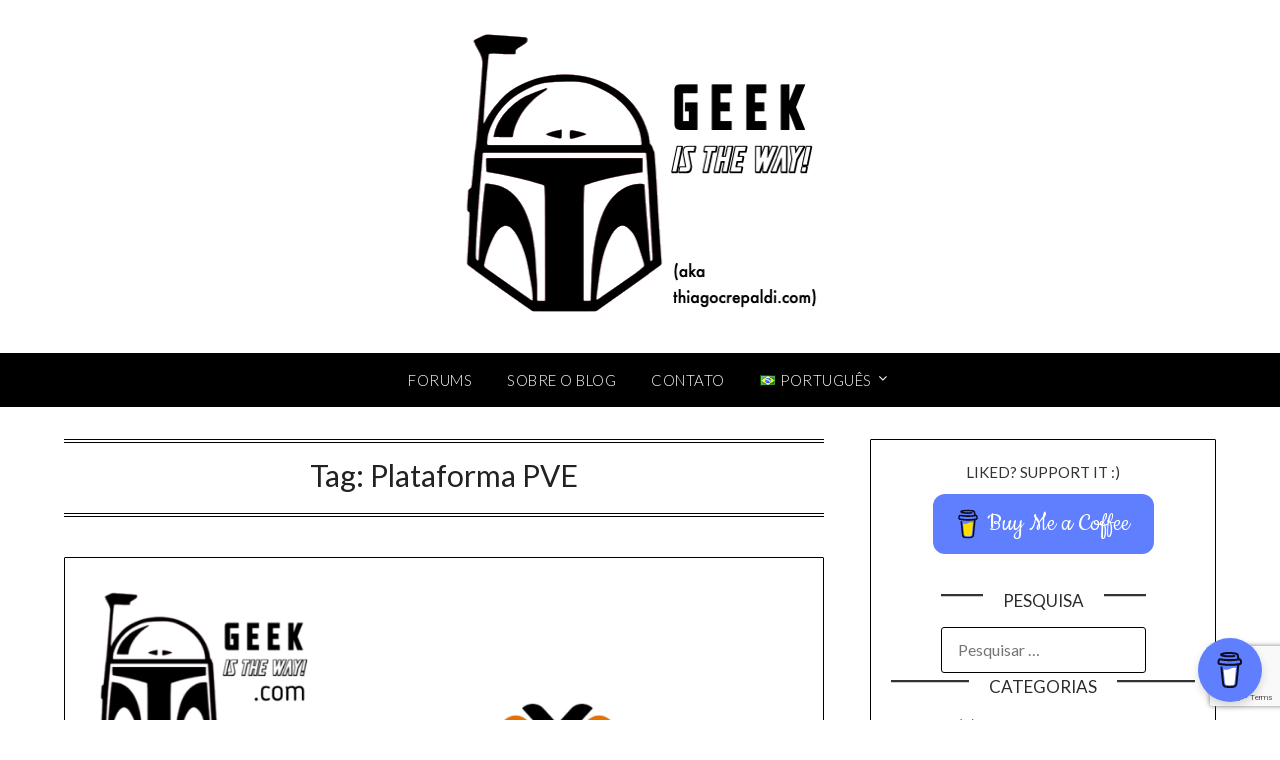

--- FILE ---
content_type: text/html; charset=UTF-8
request_url: https://geekistheway.com/pt/tag/plataforma-proxmox-pve/
body_size: 30125
content:
<!doctype html><html lang=pt-BR><head><style>img.lazy{min-height:1px}</style><link href=https://geekistheway.com/wp-content/plugins/w3-total-cache/pub/js/lazyload.min.js as=script><meta charset="UTF-8"><meta name="viewport" content="width=device-width, initial-scale=1"><link rel=profile href=https://gmpg.org/xfn/11><meta name='robots' content='index, follow, max-image-preview:large, max-snippet:-1, max-video-preview:-1'><link rel=alternate href=https://geekistheway.com/pt/tag/plataforma-proxmox-pve/ hreflang=pt><link rel=alternate href=https://geekistheway.com/tag/pve/ hreflang=en><meta name="google-site-verification" content="VTKn3847t55PXYg4oiFxdKnoIsq3BaaQWKWFhJPN9eY"><meta name="msvalidate.01" content="AF33E98F0D4FA0126ABDC56FFA887FC1"><title>Plataforma PVE Arquivos - Geek is the Way!</title><link rel=canonical href=https://geekistheway.com/pt/tag/plataforma-proxmox-pve/ ><meta property="og:locale" content="pt_BR"><meta property="og:locale:alternate" content="en_US"><meta property="og:type" content="article"><meta property="og:title" content="Plataforma PVE Arquivos - Geek is the Way!"><meta property="og:url" content="https://geekistheway.com/pt/tag/plataforma-proxmox-pve/"><meta property="og:site_name" content="Geek is the Way!"><meta property="og:image" content="https://i0.wp.com/geekistheway.com/wp-content/uploads/2022/06/geek-is-the-way-logo-e1654468962440.png?fit=369%2C281&ssl=1"><meta property="og:image:width" content="369"><meta property="og:image:height" content="281"><meta property="og:image:type" content="image/png"><meta name="twitter:card" content="summary_large_image"> <script type=application/ld+json class=yoast-schema-graph>{"@context":"https://schema.org","@graph":[{"@type":"CollectionPage","@id":"https://geekistheway.com/pt/tag/plataforma-proxmox-pve/","url":"https://geekistheway.com/pt/tag/plataforma-proxmox-pve/","name":"Plataforma PVE Arquivos - Geek is the Way!","isPartOf":{"@id":"https://geekistheway.com/pt/#website"},"primaryImageOfPage":{"@id":"https://geekistheway.com/pt/tag/plataforma-proxmox-pve/#primaryimage"},"image":{"@id":"https://geekistheway.com/pt/tag/plataforma-proxmox-pve/#primaryimage"},"thumbnailUrl":"https://i0.wp.com/geekistheway.com/wp-content/uploads/2021/03/pfSense_ProxmoxVE_SMTP-3.png?fit=1080%2C1080&ssl=1","breadcrumb":{"@id":"https://geekistheway.com/pt/tag/plataforma-proxmox-pve/#breadcrumb"},"inLanguage":"pt-BR"},{"@type":"ImageObject","inLanguage":"pt-BR","@id":"https://geekistheway.com/pt/tag/plataforma-proxmox-pve/#primaryimage","url":"https://i0.wp.com/geekistheway.com/wp-content/uploads/2021/03/pfSense_ProxmoxVE_SMTP-3.png?fit=1080%2C1080&ssl=1","contentUrl":"https://i0.wp.com/geekistheway.com/wp-content/uploads/2021/03/pfSense_ProxmoxVE_SMTP-3.png?fit=1080%2C1080&ssl=1","width":1080,"height":1080},{"@type":"BreadcrumbList","@id":"https://geekistheway.com/pt/tag/plataforma-proxmox-pve/#breadcrumb","itemListElement":[{"@type":"ListItem","position":1,"name":"Início","item":"https://geekistheway.com/pt/"},{"@type":"ListItem","position":2,"name":"Plataforma PVE"}]},{"@type":"WebSite","@id":"https://geekistheway.com/pt/#website","url":"https://geekistheway.com/pt/","name":"Geek is the Way!","description":"Tentando aprender um pouco de tudo!","potentialAction":[{"@type":"SearchAction","target":{"@type":"EntryPoint","urlTemplate":"https://geekistheway.com/pt/?s={search_term_string}"},"query-input":{"@type":"PropertyValueSpecification","valueRequired":true,"valueName":"search_term_string"}}],"inLanguage":"pt-BR"}]}</script> <link rel=dns-prefetch href=//secure.gravatar.com><link rel=dns-prefetch href=//www.googletagmanager.com><link rel=dns-prefetch href=//stats.wp.com><link rel=dns-prefetch href=//fonts.googleapis.com><link rel=dns-prefetch href=//v0.wordpress.com><link rel=dns-prefetch href=//widgets.wp.com><link rel=dns-prefetch href=//jetpack.wordpress.com><link rel=dns-prefetch href=//s0.wp.com><link rel=dns-prefetch href=//public-api.wordpress.com><link rel=dns-prefetch href=//0.gravatar.com><link rel=dns-prefetch href=//1.gravatar.com><link rel=dns-prefetch href=//2.gravatar.com><link rel=dns-prefetch href=//pagead2.googlesyndication.com><link rel=preconnect href=//i0.wp.com><link rel=preconnect href=//c0.wp.com><link rel=alternate type=application/rss+xml title="Feed para Geek is the Way! &raquo;" href=https://geekistheway.com/pt/feed/ ><link rel=alternate type=application/rss+xml title="Feed de comentários para Geek is the Way! &raquo;" href=https://geekistheway.com/pt/comments/feed/ ><link rel=alternate type=application/rss+xml title="Feed de tag para Geek is the Way! &raquo; Plataforma PVE" href=https://geekistheway.com/pt/tag/plataforma-proxmox-pve/feed/ >  <script src="//www.googletagmanager.com/gtag/js?id=G-XBFSJLWQLV"  data-cfasync=false data-wpfc-render=false async></script> <script data-cfasync=false data-wpfc-render=false>var mi_version = '9.11.1';
				var mi_track_user = true;
				var mi_no_track_reason = '';
								var MonsterInsightsDefaultLocations = {"page_location":"https:\/\/geekistheway.com\/pt\/tag\/plataforma-proxmox-pve\/"};
								if ( typeof MonsterInsightsPrivacyGuardFilter === 'function' ) {
					var MonsterInsightsLocations = (typeof MonsterInsightsExcludeQuery === 'object') ? MonsterInsightsPrivacyGuardFilter( MonsterInsightsExcludeQuery ) : MonsterInsightsPrivacyGuardFilter( MonsterInsightsDefaultLocations );
				} else {
					var MonsterInsightsLocations = (typeof MonsterInsightsExcludeQuery === 'object') ? MonsterInsightsExcludeQuery : MonsterInsightsDefaultLocations;
				}

								var disableStrs = [
										'ga-disable-G-XBFSJLWQLV',
									];

				/* Function to detect opted out users */
				function __gtagTrackerIsOptedOut() {
					for (var index = 0; index < disableStrs.length; index++) {
						if (document.cookie.indexOf(disableStrs[index] + '=true') > -1) {
							return true;
						}
					}

					return false;
				}

				/* Disable tracking if the opt-out cookie exists. */
				if (__gtagTrackerIsOptedOut()) {
					for (var index = 0; index < disableStrs.length; index++) {
						window[disableStrs[index]] = true;
					}
				}

				/* Opt-out function */
				function __gtagTrackerOptout() {
					for (var index = 0; index < disableStrs.length; index++) {
						document.cookie = disableStrs[index] + '=true; expires=Thu, 31 Dec 2099 23:59:59 UTC; path=/';
						window[disableStrs[index]] = true;
					}
				}

				if ('undefined' === typeof gaOptout) {
					function gaOptout() {
						__gtagTrackerOptout();
					}
				}
								window.dataLayer = window.dataLayer || [];

				window.MonsterInsightsDualTracker = {
					helpers: {},
					trackers: {},
				};
				if (mi_track_user) {
					function __gtagDataLayer() {
						dataLayer.push(arguments);
					}

					function __gtagTracker(type, name, parameters) {
						if (!parameters) {
							parameters = {};
						}

						if (parameters.send_to) {
							__gtagDataLayer.apply(null, arguments);
							return;
						}

						if (type === 'event') {
														parameters.send_to = monsterinsights_frontend.v4_id;
							var hookName = name;
							if (typeof parameters['event_category'] !== 'undefined') {
								hookName = parameters['event_category'] + ':' + name;
							}

							if (typeof MonsterInsightsDualTracker.trackers[hookName] !== 'undefined') {
								MonsterInsightsDualTracker.trackers[hookName](parameters);
							} else {
								__gtagDataLayer('event', name, parameters);
							}
							
						} else {
							__gtagDataLayer.apply(null, arguments);
						}
					}

					__gtagTracker('js', new Date());
					__gtagTracker('set', {
						'developer_id.dZGIzZG': true,
											});
					if ( MonsterInsightsLocations.page_location ) {
						__gtagTracker('set', MonsterInsightsLocations);
					}
										__gtagTracker('config', 'G-XBFSJLWQLV', {"forceSSL":"true"} );
										window.gtag = __gtagTracker;										(function () {
						/* https://developers.google.com/analytics/devguides/collection/analyticsjs/ */
						/* ga and __gaTracker compatibility shim. */
						var noopfn = function () {
							return null;
						};
						var newtracker = function () {
							return new Tracker();
						};
						var Tracker = function () {
							return null;
						};
						var p = Tracker.prototype;
						p.get = noopfn;
						p.set = noopfn;
						p.send = function () {
							var args = Array.prototype.slice.call(arguments);
							args.unshift('send');
							__gaTracker.apply(null, args);
						};
						var __gaTracker = function () {
							var len = arguments.length;
							if (len === 0) {
								return;
							}
							var f = arguments[len - 1];
							if (typeof f !== 'object' || f === null || typeof f.hitCallback !== 'function') {
								if ('send' === arguments[0]) {
									var hitConverted, hitObject = false, action;
									if ('event' === arguments[1]) {
										if ('undefined' !== typeof arguments[3]) {
											hitObject = {
												'eventAction': arguments[3],
												'eventCategory': arguments[2],
												'eventLabel': arguments[4],
												'value': arguments[5] ? arguments[5] : 1,
											}
										}
									}
									if ('pageview' === arguments[1]) {
										if ('undefined' !== typeof arguments[2]) {
											hitObject = {
												'eventAction': 'page_view',
												'page_path': arguments[2],
											}
										}
									}
									if (typeof arguments[2] === 'object') {
										hitObject = arguments[2];
									}
									if (typeof arguments[5] === 'object') {
										Object.assign(hitObject, arguments[5]);
									}
									if ('undefined' !== typeof arguments[1].hitType) {
										hitObject = arguments[1];
										if ('pageview' === hitObject.hitType) {
											hitObject.eventAction = 'page_view';
										}
									}
									if (hitObject) {
										action = 'timing' === arguments[1].hitType ? 'timing_complete' : hitObject.eventAction;
										hitConverted = mapArgs(hitObject);
										__gtagTracker('event', action, hitConverted);
									}
								}
								return;
							}

							function mapArgs(args) {
								var arg, hit = {};
								var gaMap = {
									'eventCategory': 'event_category',
									'eventAction': 'event_action',
									'eventLabel': 'event_label',
									'eventValue': 'event_value',
									'nonInteraction': 'non_interaction',
									'timingCategory': 'event_category',
									'timingVar': 'name',
									'timingValue': 'value',
									'timingLabel': 'event_label',
									'page': 'page_path',
									'location': 'page_location',
									'title': 'page_title',
									'referrer' : 'page_referrer',
								};
								for (arg in args) {
																		if (!(!args.hasOwnProperty(arg) || !gaMap.hasOwnProperty(arg))) {
										hit[gaMap[arg]] = args[arg];
									} else {
										hit[arg] = args[arg];
									}
								}
								return hit;
							}

							try {
								f.hitCallback();
							} catch (ex) {
							}
						};
						__gaTracker.create = newtracker;
						__gaTracker.getByName = newtracker;
						__gaTracker.getAll = function () {
							return [];
						};
						__gaTracker.remove = noopfn;
						__gaTracker.loaded = true;
						window['__gaTracker'] = __gaTracker;
					})();
									} else {
										console.log("");
					(function () {
						function __gtagTracker() {
							return null;
						}

						window['__gtagTracker'] = __gtagTracker;
						window['gtag'] = __gtagTracker;
					})();
									}</script> <style id=superb-addons-variable-fallbacks-inline-css>/*<![CDATA[*/:root{--wp--preset--color--primary:#1f7cec;--wp--preset--color--primary-hover:#3993ff;--wp--preset--color--base:#fff;--wp--preset--color--featured:#0a284b;--wp--preset--color--contrast-light:#fff;--wp--preset--color--contrast-dark:#000;--wp--preset--color--mono-1:#0d3c74;--wp--preset--color--mono-2:#64748b;--wp--preset--color--mono-3:#e2e8f0;--wp--preset--color--mono-4:#f8fafc;--wp--preset--spacing--superbspacing-xxsmall:clamp(5px,1vw,10px);--wp--preset--spacing--superbspacing-xsmall:clamp(10px,2vw,20px);--wp--preset--spacing--superbspacing-small:clamp(20px,4vw,40px);--wp--preset--spacing--superbspacing-medium:clamp(30px,6vw,60px);--wp--preset--spacing--superbspacing-large:clamp(40px,8vw,80px);--wp--preset--spacing--superbspacing-xlarge:clamp(50px,10vw,100px);--wp--preset--spacing--superbspacing-xxlarge:clamp(60px,12vw,120px);--wp--preset--font-size--superbfont-tiny:clamp(10px,0.625rem + ((1vw - 3.2px) * 0.227),12px);--wp--preset--font-size--superbfont-xxsmall:clamp(12px,0.75rem + ((1vw - 3.2px) * 0.227),14px);--wp--preset--font-size--superbfont-xsmall:clamp(16px,1rem + ((1vw - 3.2px) * 1),16px);--wp--preset--font-size--superbfont-small:clamp(16px,1rem + ((1vw - 3.2px) * 0.227),18px);--wp--preset--font-size--superbfont-medium:clamp(18px,1.125rem + ((1vw - 3.2px) * 0.227),20px);--wp--preset--font-size--superbfont-large:clamp(24px,1.5rem + ((1vw - 3.2px) * 0.909),32px);--wp--preset--font-size--superbfont-xlarge:clamp(32px,2rem + ((1vw - 3.2px) * 1.818),48px);--wp--preset--font-size--superbfont-xxlarge:clamp(40px,2.5rem + ((1vw - 3.2px) * 2.727),64px)}.has-primary-color{color:var(--wp--preset--color--primary)!important}.has-primary-hover-color{color:var(--wp--preset--color--primary-hover)!important}.has-base-color{color:var(--wp--preset--color--base)!important}.has-featured-color{color:var(--wp--preset--color--featured)!important}.has-contrast-light-color{color:var(--wp--preset--color--contrast-light)!important}.has-contrast-dark-color{color:var(--wp--preset--color--contrast-dark)!important}.has-mono-1-color{color:var(--wp--preset--color--mono-1)!important}.has-mono-2-color{color:var(--wp--preset--color--mono-2)!important}.has-mono-3-color{color:var(--wp--preset--color--mono-3)!important}.has-mono-4-color{color:var(--wp--preset--color--mono-4)!important}.has-primary-background-color{background-color:var(--wp--preset--color--primary)!important}.has-primary-hover-background-color{background-color:var(--wp--preset--color--primary-hover)!important}.has-base-background-color{background-color:var(--wp--preset--color--base)!important}.has-featured-background-color{background-color:var(--wp--preset--color--featured)!important}.has-contrast-light-background-color{background-color:var(--wp--preset--color--contrast-light)!important}.has-contrast-dark-background-color{background-color:var(--wp--preset--color--contrast-dark)!important}.has-mono-1-background-color{background-color:var(--wp--preset--color--mono-1)!important}.has-mono-2-background-color{background-color:var(--wp--preset--color--mono-2)!important}.has-mono-3-background-color{background-color:var(--wp--preset--color--mono-3)!important}.has-mono-4-background-color{background-color:var(--wp--preset--color--mono-4)!important}.has-superbfont-tiny-font-size{font-size:var(--wp--preset--font-size--superbfont-tiny)!important}.has-superbfont-xxsmall-font-size{font-size:var(--wp--preset--font-size--superbfont-xxsmall)!important}.has-superbfont-xsmall-font-size{font-size:var(--wp--preset--font-size--superbfont-xsmall)!important}.has-superbfont-small-font-size{font-size:var(--wp--preset--font-size--superbfont-small)!important}.has-superbfont-medium-font-size{font-size:var(--wp--preset--font-size--superbfont-medium)!important}.has-superbfont-large-font-size{font-size:var(--wp--preset--font-size--superbfont-large)!important}.has-superbfont-xlarge-font-size{font-size:var(--wp--preset--font-size--superbfont-xlarge)!important}.has-superbfont-xxlarge-font-size{font-size:var(--wp--preset--font-size--superbfont-xxlarge)!important}/*]]>*/</style><style id=wp-img-auto-sizes-contain-inline-css>img:is([sizes=auto i],[sizes^="auto," i]){contain-intrinsic-size:3000px 1500px}</style><style id=wp-emoji-styles-inline-css>img.wp-smiley,img.emoji{display:inline !important;border:none !important;box-shadow:none !important;height:1em !important;width:1em !important;margin:0
0.07em !important;vertical-align:-0.1em !important;background:none !important;padding:0
!important}</style><link rel=stylesheet id=wp-block-library-css href=https://c0.wp.com/c/6.9/wp-includes/css/dist/block-library/style.min.css type=text/css media=all><style id=wp-block-library-inline-css>/*<![CDATA[*/.wp-block-group.is-style-superbaddons-card{background-color:var(--wp--preset--color--contrast-light);border-color:var(--wp--preset--color--mono-3);border-radius:10px;border-style:solid;border-width:1px;box-shadow:0 1px 2px 0 rgba(0,0,0,.05);color:var(--wp--preset--color--contrast-dark);padding:var(--wp--preset--spacing--superbspacing-small)}/*]]>*/</style><style id=classic-theme-styles-inline-css>/*! This file is auto-generated */
.wp-block-button__link{color:#fff;background-color:#32373c;border-radius:9999px;box-shadow:none;text-decoration:none;padding:calc(.667em + 2px) calc(1.333em + 2px);font-size:1.125em}.wp-block-file__button{background:#32373c;color:#fff;text-decoration:none}</style><style id=superb-addons-animated-heading-style-inline-css>.superbaddons-animated-heading-block{overflow:hidden}.superbaddons-animated-heading-block .superb-animated-heading-letter{display:inline-block}</style><style id=superb-addons-author-box-style-inline-css>.superbaddons-authorbox{align-items:stretch;border-radius:10px;display:flex;flex-direction:row;gap:20px;padding:40px
20px}.superbaddons-authorbox-alignment-left{justify-content:flex-start}.superbaddons-authorbox-alignment-center{align-items:center;flex-direction:column;gap:0;justify-content:center;text-align:center}.superbaddons-authorbox-alignment-right{flex-direction:row-reverse;text-align:right}.superbaddons-authorbox-left{align-items:center;display:flex;flex:1;max-width:96px}.superbaddons-authorbox-right{flex:1}.superbaddons-authorbox-avatar{border-radius:50%}.superbaddons-authorbox-authorname{color:#444;font-size:32px;font-style:normal;font-weight:800;line-height:40px}.superbaddons-authorbox-authorbio{color:#7c7c7c;font-size:14px;font-style:normal;font-weight:600;line-height:19px}.superbaddons-authorbox-authorbio,.superbaddons-authorbox-authorname{margin:0}.superbaddons-authorbox-social-wrapper{align-items:flex-start;display:flex;flex-direction:row;gap:10px}.superbaddons-authorbox-social-wrapper
a{margin-top:15px}</style><style id=superb-addons-ratings-style-inline-css>.superbaddongs-ratings-overall-wrapper{display:flex;flex-direction:column}.superbaddons-ratings-overall-label{font-style:normal;font-weight:700}.superbaddons-ratings-overall-rating-wrapper{align-items:center;display:flex;flex-direction:row;gap:12px}.superbaddons-ratings-overall-rating{align-items:center;display:flex;font-style:normal;font-weight:800;gap:5px;line-height:40px}.superbaddons-ratings-stars-icons{display:flex;flex-wrap:wrap;gap:8px;position:relative}.superbaddons-ratings-single-star{align-items:center;display:flex;position:relative}.superbaddons-ratings-single-percentage-star{left:0;overflow:hidden;position:absolute;top:0}.superbaddons-ratings-ratingbar-label{font-weight:700;margin:30px
0 16px}.superbaddons-ratings-ratingbar-bar{border-radius:100px;overflow:hidden;width:100%}.superbaddons-ratings-ratingbar-bar,.superbaddons-ratings-ratingbar-bar-fill{height:10px}.superbaddons-ratings-alignment-center{text-align:center}.superbaddons-ratings-alignment-center .superbaddons-ratings-overall-rating-wrapper{justify-content:center}.superbaddons-ratings-alignment-right{text-align:right}.superbaddons-ratings-alignment-right .superbaddons-ratings-overall-rating-wrapper{flex-direction:row-reverse}</style><style id=superb-addons-table-of-contents-style-inline-css>.superbaddons-tableofcontents{display:flex;flex-direction:column}.superbaddons-tableofcontents-alignment-center{align-items:center;text-align:center}.superbaddons-tableofcontents-alignment-right{direction:rtl}.superbaddons-tableofcontents-boxed{border-radius:10px;padding:40px
20px}.superbaddons-tableofcontents-title{font-style:normal;font-weight:800}.superbaddons-tableofcontents-text{font-style:normal;font-weight:600}.superbaddons-tableofcontents-table
ol{list-style-position:inside;margin:0;padding:0}.superbaddons-tableofcontents-table ol
ol{padding-left:20px}.superbaddons-tableofcontents-alignment-center .superbaddons-tableofcontents-table ol
ol{padding-left:0}.superbaddons-tableofcontents-alignment-right .superbaddons-tableofcontents-table ol
ol{padding-left:0;padding-right:20px}</style><style id=superb-addons-recent-posts-style-inline-css>.superbaddons-recentposts-alignment-center .superbaddons-recentposts-item-inner{flex-direction:column;justify-content:center;text-align:center}.superbaddons-recentposts-alignment-right{direction:rtl}.superbaddons-recentposts-list{list-style:none;margin:0;padding:0}.superbaddons-recentposts-list
a{text-decoration:none}.superbaddons-recentposts-list a:active,.superbaddons-recentposts-list a:focus,.superbaddons-recentposts-list a:hover{color:inherit}.superbaddons-recentposts-item{margin-bottom:10px}.superbaddons-recentposts-item:last-of-type{margin-bottom:0}.superbaddons-recentposts-item-inner{align-items:center;display:flex;gap:10px}.superbaddons-recentposts-item-left,.superbaddons-recentposts-item-right{display:flex;flex-direction:column}</style><style id=superb-addons-cover-image-style-inline-css>.superbaddons-coverimage-block{overflow:hidden}</style><style id=superb-addons-google-maps-style-inline-css>.superbaddons-google-maps-block{overflow:hidden}</style><style id=superb-addons-reveal-button-style-inline-css>/*<![CDATA[*/.superb-addons-reveal-button{box-sizing:border-box;font-size:18px;padding-right:30px;position:relative}.superb-addons-reveal-button-element{background-color:var(--wp--preset--color--primary,#fff);border:1px
solid var(--wp--preset--color--primary,#000);border-radius:5px;box-sizing:border-box;color:var(--wp--preset--color--contrast-light,#000);display:inline-block;line-height:1;margin:0;padding:15px
25px;position:relative;text-align:center;text-decoration:none;width:auto;z-index:1}.superb-addons-reveal-button.superb-addons-reveal-button-width-25{width:calc(25% - var(--wp--style--block-gap, .5em)*.75)}.superb-addons-reveal-button.superb-addons-reveal-button-width-50{width:calc(50% - var(--wp--style--block-gap, .5em)*.5)}.superb-addons-reveal-button.superb-addons-reveal-button-width-75{width:calc(75% - var(--wp--style--block-gap, .5em)*.25)}.superb-addons-reveal-button.superb-addons-reveal-button-width-100{flex-basis:100%;width:100%}.superb-has-custom-width .superb-addons-reveal-button-element{width:100%}.superb-addons-reveal-button-has-reveal .superb-addons-reveal-button-element.superb-addons-reveal-button-cta{border-bottom-right-radius:0!important;border-top-right-radius:0!important}.superb-addons-reveal-button-element.superb-addons-reveal-button-revealed{border-color:var(--wp--preset--color--primary,#000);border-style:dashed;display:inline-flex;gap:10px;margin-right:0;-webkit-user-select:all;-moz-user-select:all;user-select:all}.superb-addons-reveal-button-element.superb-addons-reveal-button-revealed,.superb-addons-reveal-button-teaser{align-items:center;background-color:var(--wp--preset--color--contrast-light,#fff);color:var(--wp--preset--color--primary,#000)}.superb-addons-reveal-button-teaser{border:1px
dashed #000;border:1px
dashed var(--wp--preset--color--primary,#000);border-radius:0 8px 8px 0;box-sizing:border-box;display:none;height:100%;justify-content:flex-end;padding:0
10px;position:absolute;right:0;top:0;-webkit-user-select:none;-moz-user-select:none;user-select:none;width:50%;z-index:0}.superb-addons-reveal-button-has-reveal .superb-addons-reveal-button-teaser{display:flex}.superb-addons-reveal-button .superb-has-teaser-text-color{color:var(--superb-addons-reveal-button-teaser-text)}.superb-addons-reveal-button .superb-has-teaser-background-color{background-color:var(--superb-addons-reveal-button-teaser-background)}.superb-addons-reveal-button:active,.superb-addons-reveal-button:focus,.superb-addons-reveal-button:hover{text-decoration:none}.superb-addons-reveal-button-element
button{align-items:center;background:none;border:none;color:inherit;cursor:pointer;display:inline-flex;font-family:inherit;font-size:18px;font-weight:inherit;margin:0;padding:0;text-align:center;text-decoration:none;-webkit-user-select:none;-moz-user-select:none;user-select:none}/*]]>*/</style><style id=superb-addons-accordion-block-style-inline-css>/*<![CDATA[*/.wp-block-superb-addons-accordion-block{background-color:#fff;border:1px
solid #ddd;border-radius:4px;margin-bottom:1em;overflow:hidden}.wp-block-superb-addons-accordion-block.superb-accordion-is-open .superb-accordion-header{background-color:rgba(0,0,0,.05);border-bottom:1px solid rgba(0,0,0,.1)}.wp-block-superb-addons-accordion-block.superb-accordion-is-open .superb-accordion-header .superb-accordion-icon:before{transform:translate(-50%,-50%) rotate(45deg)}.wp-block-superb-addons-accordion-block.superb-accordion-is-open .superb-accordion-header .superb-accordion-icon:after{transform:translate(-50%,-50%) rotate(135deg)}.wp-block-superb-addons-accordion-block.superb-accordion-is-open .superb-accordion-content{display:block!important;height:auto}.wp-block-superb-addons-accordion-block .superb-accordion-header{align-items:center;background-color:rgba(0,0,0,.03);border-bottom:0 solid transparent;cursor:pointer;display:flex;justify-content:space-between;padding:15px;padding:var(--wp--preset--spacing--superbspacing-xsmall,15px);position:relative;transition:background-color .2s ease,border-bottom .2s ease}.wp-block-superb-addons-accordion-block .superb-accordion-header:hover{background-color:rgba(0,0,0,.05)}.wp-block-superb-addons-accordion-block .superb-accordion-title{flex-grow:1;font-size:1.1em;font-weight:500;margin:0}.wp-block-superb-addons-accordion-block .superb-accordion-icon{flex-shrink:0;height:24px;margin-left:10px;position:relative;width:24px}.wp-block-superb-addons-accordion-block .superb-accordion-icon:after,.wp-block-superb-addons-accordion-block .superb-accordion-icon:before{background-color:currentColor;content:"";height:2px;left:50%;position:absolute;top:50%;transition:transform .3s ease;width:12px}.wp-block-superb-addons-accordion-block .superb-accordion-icon:before{transform:translate(-50%,-50%)}.wp-block-superb-addons-accordion-block .superb-accordion-icon:after{transform:translate(-50%,-50%) rotate(90deg)}.wp-block-superb-addons-accordion-block .superb-accordion-content{height:0;overflow:hidden;padding:0;transition:height .3s ease-in-out}.wp-block-superb-addons-accordion-block .superb-accordion-content .superb-accordion-content-wrapper{padding:15px;padding:var(--wp--preset--spacing--superbspacing-xsmall,15px)}/*]]>*/</style><style id=global-styles-inline-css>/*<![CDATA[*/:root{--wp--preset--aspect-ratio--square:1;--wp--preset--aspect-ratio--4-3:4/3;--wp--preset--aspect-ratio--3-4:3/4;--wp--preset--aspect-ratio--3-2:3/2;--wp--preset--aspect-ratio--2-3:2/3;--wp--preset--aspect-ratio--16-9:16/9;--wp--preset--aspect-ratio--9-16:9/16;--wp--preset--color--black:#000;--wp--preset--color--cyan-bluish-gray:#abb8c3;--wp--preset--color--white:#fff;--wp--preset--color--pale-pink:#f78da7;--wp--preset--color--vivid-red:#cf2e2e;--wp--preset--color--luminous-vivid-orange:#ff6900;--wp--preset--color--luminous-vivid-amber:#fcb900;--wp--preset--color--light-green-cyan:#7bdcb5;--wp--preset--color--vivid-green-cyan:#00d084;--wp--preset--color--pale-cyan-blue:#8ed1fc;--wp--preset--color--vivid-cyan-blue:#0693e3;--wp--preset--color--vivid-purple:#9b51e0;--wp--preset--gradient--vivid-cyan-blue-to-vivid-purple:linear-gradient(135deg,rgb(6,147,227) 0%,rgb(155,81,224) 100%);--wp--preset--gradient--light-green-cyan-to-vivid-green-cyan:linear-gradient(135deg,rgb(122,220,180) 0%,rgb(0,208,130) 100%);--wp--preset--gradient--luminous-vivid-amber-to-luminous-vivid-orange:linear-gradient(135deg,rgb(252,185,0) 0%,rgb(255,105,0) 100%);--wp--preset--gradient--luminous-vivid-orange-to-vivid-red:linear-gradient(135deg,rgb(255,105,0) 0%,rgb(207,46,46) 100%);--wp--preset--gradient--very-light-gray-to-cyan-bluish-gray:linear-gradient(135deg,rgb(238,238,238) 0%,rgb(169,184,195) 100%);--wp--preset--gradient--cool-to-warm-spectrum:linear-gradient(135deg,rgb(74,234,220) 0%,rgb(151,120,209) 20%,rgb(207,42,186) 40%,rgb(238,44,130) 60%,rgb(251,105,98) 80%,rgb(254,248,76) 100%);--wp--preset--gradient--blush-light-purple:linear-gradient(135deg,rgb(255,206,236) 0%,rgb(152,150,240) 100%);--wp--preset--gradient--blush-bordeaux:linear-gradient(135deg,rgb(254,205,165) 0%,rgb(254,45,45) 50%,rgb(107,0,62) 100%);--wp--preset--gradient--luminous-dusk:linear-gradient(135deg,rgb(255,203,112) 0%,rgb(199,81,192) 50%,rgb(65,88,208) 100%);--wp--preset--gradient--pale-ocean:linear-gradient(135deg,rgb(255,245,203) 0%,rgb(182,227,212) 50%,rgb(51,167,181) 100%);--wp--preset--gradient--electric-grass:linear-gradient(135deg,rgb(202,248,128) 0%,rgb(113,206,126) 100%);--wp--preset--gradient--midnight:linear-gradient(135deg,rgb(2,3,129) 0%,rgb(40,116,252) 100%);--wp--preset--font-size--small:13px;--wp--preset--font-size--medium:20px;--wp--preset--font-size--large:36px;--wp--preset--font-size--x-large:42px;--wp--preset--spacing--20:0.44rem;--wp--preset--spacing--30:0.67rem;--wp--preset--spacing--40:1rem;--wp--preset--spacing--50:1.5rem;--wp--preset--spacing--60:2.25rem;--wp--preset--spacing--70:3.38rem;--wp--preset--spacing--80:5.06rem;--wp--preset--shadow--natural:6px 6px 9px rgba(0, 0, 0, 0.2);--wp--preset--shadow--deep:12px 12px 50px rgba(0, 0, 0, 0.4);--wp--preset--shadow--sharp:6px 6px 0px rgba(0, 0, 0, 0.2);--wp--preset--shadow--outlined:6px 6px 0px -3px rgb(255, 255, 255), 6px 6px rgb(0, 0, 0);--wp--preset--shadow--crisp:6px 6px 0px rgb(0, 0, 0)}:where(.is-layout-flex){gap:0.5em}:where(.is-layout-grid){gap:0.5em}body .is-layout-flex{display:flex}.is-layout-flex{flex-wrap:wrap;align-items:center}.is-layout-flex>:is(*,div){margin:0}body .is-layout-grid{display:grid}.is-layout-grid>:is(*,div){margin:0}:where(.wp-block-columns.is-layout-flex){gap:2em}:where(.wp-block-columns.is-layout-grid){gap:2em}:where(.wp-block-post-template.is-layout-flex){gap:1.25em}:where(.wp-block-post-template.is-layout-grid){gap:1.25em}.has-black-color{color:var(--wp--preset--color--black) !important}.has-cyan-bluish-gray-color{color:var(--wp--preset--color--cyan-bluish-gray) !important}.has-white-color{color:var(--wp--preset--color--white) !important}.has-pale-pink-color{color:var(--wp--preset--color--pale-pink) !important}.has-vivid-red-color{color:var(--wp--preset--color--vivid-red) !important}.has-luminous-vivid-orange-color{color:var(--wp--preset--color--luminous-vivid-orange) !important}.has-luminous-vivid-amber-color{color:var(--wp--preset--color--luminous-vivid-amber) !important}.has-light-green-cyan-color{color:var(--wp--preset--color--light-green-cyan) !important}.has-vivid-green-cyan-color{color:var(--wp--preset--color--vivid-green-cyan) !important}.has-pale-cyan-blue-color{color:var(--wp--preset--color--pale-cyan-blue) !important}.has-vivid-cyan-blue-color{color:var(--wp--preset--color--vivid-cyan-blue) !important}.has-vivid-purple-color{color:var(--wp--preset--color--vivid-purple) !important}.has-black-background-color{background-color:var(--wp--preset--color--black) !important}.has-cyan-bluish-gray-background-color{background-color:var(--wp--preset--color--cyan-bluish-gray) !important}.has-white-background-color{background-color:var(--wp--preset--color--white) !important}.has-pale-pink-background-color{background-color:var(--wp--preset--color--pale-pink) !important}.has-vivid-red-background-color{background-color:var(--wp--preset--color--vivid-red) !important}.has-luminous-vivid-orange-background-color{background-color:var(--wp--preset--color--luminous-vivid-orange) !important}.has-luminous-vivid-amber-background-color{background-color:var(--wp--preset--color--luminous-vivid-amber) !important}.has-light-green-cyan-background-color{background-color:var(--wp--preset--color--light-green-cyan) !important}.has-vivid-green-cyan-background-color{background-color:var(--wp--preset--color--vivid-green-cyan) !important}.has-pale-cyan-blue-background-color{background-color:var(--wp--preset--color--pale-cyan-blue) !important}.has-vivid-cyan-blue-background-color{background-color:var(--wp--preset--color--vivid-cyan-blue) !important}.has-vivid-purple-background-color{background-color:var(--wp--preset--color--vivid-purple) !important}.has-black-border-color{border-color:var(--wp--preset--color--black) !important}.has-cyan-bluish-gray-border-color{border-color:var(--wp--preset--color--cyan-bluish-gray) !important}.has-white-border-color{border-color:var(--wp--preset--color--white) !important}.has-pale-pink-border-color{border-color:var(--wp--preset--color--pale-pink) !important}.has-vivid-red-border-color{border-color:var(--wp--preset--color--vivid-red) !important}.has-luminous-vivid-orange-border-color{border-color:var(--wp--preset--color--luminous-vivid-orange) !important}.has-luminous-vivid-amber-border-color{border-color:var(--wp--preset--color--luminous-vivid-amber) !important}.has-light-green-cyan-border-color{border-color:var(--wp--preset--color--light-green-cyan) !important}.has-vivid-green-cyan-border-color{border-color:var(--wp--preset--color--vivid-green-cyan) !important}.has-pale-cyan-blue-border-color{border-color:var(--wp--preset--color--pale-cyan-blue) !important}.has-vivid-cyan-blue-border-color{border-color:var(--wp--preset--color--vivid-cyan-blue) !important}.has-vivid-purple-border-color{border-color:var(--wp--preset--color--vivid-purple) !important}.has-vivid-cyan-blue-to-vivid-purple-gradient-background{background:var(--wp--preset--gradient--vivid-cyan-blue-to-vivid-purple) !important}.has-light-green-cyan-to-vivid-green-cyan-gradient-background{background:var(--wp--preset--gradient--light-green-cyan-to-vivid-green-cyan) !important}.has-luminous-vivid-amber-to-luminous-vivid-orange-gradient-background{background:var(--wp--preset--gradient--luminous-vivid-amber-to-luminous-vivid-orange) !important}.has-luminous-vivid-orange-to-vivid-red-gradient-background{background:var(--wp--preset--gradient--luminous-vivid-orange-to-vivid-red) !important}.has-very-light-gray-to-cyan-bluish-gray-gradient-background{background:var(--wp--preset--gradient--very-light-gray-to-cyan-bluish-gray) !important}.has-cool-to-warm-spectrum-gradient-background{background:var(--wp--preset--gradient--cool-to-warm-spectrum) !important}.has-blush-light-purple-gradient-background{background:var(--wp--preset--gradient--blush-light-purple) !important}.has-blush-bordeaux-gradient-background{background:var(--wp--preset--gradient--blush-bordeaux) !important}.has-luminous-dusk-gradient-background{background:var(--wp--preset--gradient--luminous-dusk) !important}.has-pale-ocean-gradient-background{background:var(--wp--preset--gradient--pale-ocean) !important}.has-electric-grass-gradient-background{background:var(--wp--preset--gradient--electric-grass) !important}.has-midnight-gradient-background{background:var(--wp--preset--gradient--midnight) !important}.has-small-font-size{font-size:var(--wp--preset--font-size--small) !important}.has-medium-font-size{font-size:var(--wp--preset--font-size--medium) !important}.has-large-font-size{font-size:var(--wp--preset--font-size--large) !important}.has-x-large-font-size{font-size:var(--wp--preset--font-size--x-large) !important}:where(.wp-block-post-template.is-layout-flex){gap:1.25em}:where(.wp-block-post-template.is-layout-grid){gap:1.25em}:where(.wp-block-term-template.is-layout-flex){gap:1.25em}:where(.wp-block-term-template.is-layout-grid){gap:1.25em}:where(.wp-block-columns.is-layout-flex){gap:2em}:where(.wp-block-columns.is-layout-grid){gap:2em}:root :where(.wp-block-pullquote){font-size:1.5em;line-height:1.6}/*]]>*/</style><link rel=stylesheet href=https://geekistheway.com/wp-content/cache/minify/90a92.css media=all><link rel=stylesheet id=lifestylepress-google-fonts-css href='//fonts.googleapis.com/css?family=Lato%3A300%2C400%2C700%2C900%7CMerriweather%3A400%2C700&#038;ver=6.9' type=text/css media=all><link rel=stylesheet id=jetpack_likes-css href=https://c0.wp.com/p/jetpack/15.4/modules/likes/style.css type=text/css media=all><link rel=stylesheet href=https://geekistheway.com/wp-content/cache/minify/148ec.css media=all><link rel=stylesheet id=sharedaddy-css href=https://c0.wp.com/p/jetpack/15.4/modules/sharedaddy/sharing.css type=text/css media=all><link rel=stylesheet id=social-logos-css href=https://c0.wp.com/p/jetpack/15.4/_inc/social-logos/social-logos.min.css type=text/css media=all> <script>window._nslDOMReady = (function () {
                const executedCallbacks = new Set();
            
                return function (callback) {
                    /**
                    * Third parties might dispatch DOMContentLoaded events, so we need to ensure that we only run our callback once!
                    */
                    if (executedCallbacks.has(callback)) return;
            
                    const wrappedCallback = function () {
                        if (executedCallbacks.has(callback)) return;
                        executedCallbacks.add(callback);
                        callback();
                    };
            
                    if (document.readyState === "complete" || document.readyState === "interactive") {
                        wrappedCallback();
                    } else {
                        document.addEventListener("DOMContentLoaded", wrappedCallback);
                    }
                };
            })();</script> <script data-cfasync=false data-wpfc-render=false id=monsterinsights-frontend-script-js-extra>var monsterinsights_frontend = {"js_events_tracking":"true","download_extensions":"doc,pdf,ppt,zip,xls,docx,pptx,xlsx","inbound_paths":"[]","home_url":"https:\/\/geekistheway.com","hash_tracking":"false","v4_id":"G-XBFSJLWQLV"};</script> <script src=https://c0.wp.com/c/6.9/wp-includes/js/jquery/jquery.min.js id=jquery-core-js></script> <script src=https://c0.wp.com/c/6.9/wp-includes/js/jquery/jquery-migrate.min.js id=jquery-migrate-js></script> <script src=https://geekistheway.com/wp-content/cache/minify/91af6.js></script>   <script src="https://www.googletagmanager.com/gtag/js?id=GT-NGWZ54F" id=google_gtagjs-js async></script> <script id=google_gtagjs-js-after>window.dataLayer = window.dataLayer || [];function gtag(){dataLayer.push(arguments);}
gtag("set","linker",{"domains":["geekistheway.com"]});
gtag("js", new Date());
gtag("set", "developer_id.dZTNiMT", true);
gtag("config", "GT-NGWZ54F");
//# sourceURL=google_gtagjs-js-after</script> <link rel=https://api.w.org/ href=https://geekistheway.com/wp-json/ ><link rel=alternate title=JSON type=application/json href=https://geekistheway.com/wp-json/wp/v2/tags/996><link rel=EditURI type=application/rsd+xml title=RSD href=https://geekistheway.com/xmlrpc.php?rsd> <script data-name=BMC-Widget src=https://cdnjs.buymeacoffee.com/1.0.0/widget.prod.min.js data-id=geekistheway data-description="Support me on Buy Me a Coffee!" data-message="Thank you for visiting. You can now buy me a coffee!" data-color=#5F7FFF data-position=right data-x_margin=18 data-y_margin=18></script> <meta name="generator" content="Site Kit by Google 1.170.0"><style>@font-face{font-family:'Libre Franklin Extra Bold';src:url('https://geekistheway.com/wp-content/plugins/patreon-connect/assets/fonts/librefranklin-extrabold-webfont.woff2') format('woff2'),
url('https://geekistheway.com/wp-content/plugins/patreon-connect/assets/fonts/librefranklin-extrabold-webfont.woff') format('woff');font-weight:bold}</style><style>img#wpstats{display:none}</style><style>body, .site, .swidgets-wrap h3,.post-data-text{background: }.site-title a,.site-description{color: }.sheader{background-color: }.super-menu, #smobile-menu, .primary-menu, .primary-menu ul li ul.children, .primary-menu ul li ul.sub-menu{background-color: }.main-navigation ul li a, .main-navigation ul li .sub-arrow, .super-menu .toggle-mobile-menu, .mobile-menu-active .smenu-hide{color: }#smobile-menu.show .main-navigation ul ul.children.active, #smobile-menu.show .main-navigation ul ul.sub-menu.active, #smobile-menu.show .main-navigation ul li, .smenu-hide.toggle-mobile-menu.menu-toggle, #smobile-menu.show .main-navigation ul li, .primary-menu ul li ul.children li, .primary-menu ul li ul.sub-menu
li{border-color:;border-bottom-color: }#secondary .widget h3, #secondary .widget h3 a, #secondary .widget h4, #secondary .widget h1, #secondary .widget h2, #secondary .widget h5, #secondary .widget
h6{color: }#secondary .widget a, #secondary a, #secondary .widget li a , #secondary span.sub-arrow{color: }#secondary, #secondary .widget, #secondary .widget p, #secondary .widget li, .widget time.rpwe-time.published{color: }#secondary .swidgets-wrap, #secondary .widget ul li, .featured-sidebar .search-field{border-color: }.site-info, .footer-column-three input.search-submit, .footer-column-three p, .footer-column-three li, .footer-column-three td, .footer-column-three th, .footer-column-three
caption{color: }.footer-column-three h3, .footer-column-three h4, .footer-column-three h5, .footer-column-three h6, .footer-column-three h1, .footer-column-three h2, .footer-column-three h4, .footer-column-three h3
a{color: }.footer-column-three a, .footer-column-three li a, .footer-column-three .widget a, .footer-column-three .sub-arrow{color: }.footer-column-three h3:after{background: }.site-info, .widget ul li, .footer-column-three input.search-field, .footer-column-three input.search-submit{border-color: }.site-footer{background-color: }.archive .page-header h1, .blogposts-list h2 a, .blogposts-list h2 a:hover, .blogposts-list h2 a:active, .search-results h1.page-title{color: }.blogposts-list .post-data-text, .blogposts-list .post-data-text
a{color: }.blogposts-list
p{color: }.page-numbers li a, .blogposts-list .blogpost-button{background: }.page-numbers li a, .blogposts-list .blogpost-button, span.page-numbers.dots, .page-numbers.current, .page-numbers li a:hover{color: }.archive .page-header h1, .search-results h1.page-title, .blogposts-list.fbox, span.page-numbers.dots, .page-numbers li a,.page-numbers.current{border-color: }.blogposts-list .post-data-divider{background: }.page .comments-area .comment-author, .page .comments-area .comment-author a, .page .comments-area .comments-title, .page .content-area h1, .page .content-area h2, .page .content-area h3, .page .content-area h4, .page .content-area h5, .page .content-area h6, .page .content-area th, .single  .comments-area .comment-author, .single .comments-area .comment-author a, .single .comments-area .comments-title, .single .content-area h1, .single .content-area h2, .single .content-area h3, .single .content-area h4, .single .content-area h5, .single .content-area h6, .single .content-area th, .search-no-results h1, .error404
h1{color: }.single .post-data-text, .page .post-data-text, .page .post-data-text a, .single .post-data-text a, .comments-area .comment-meta .comment-metadata
a{color: }.page .content-area p, .page article, .page .content-area table, .page .content-area dd, .page .content-area dt, .page .content-area address, .page .content-area .entry-content, .page .content-area li, .page .content-area ol, .single .content-area p, .single article, .single .content-area table, .single .content-area dd, .single .content-area dt, .single .content-area address, .single .entry-content, .single .content-area li, .single .content-area ol, .search-no-results .page-content
p{color: }.single .entry-content a, .page .entry-content a, .comment-content a, .comments-area .reply a, .logged-in-as a, .comments-area .comment-respond
a{color: }.comments-area p.form-submit
input{background: }.error404 .page-content p, .error404 input.search-submit, .search-no-results input.search-submit{color: }.page .comments-area, .page article.fbox, .page article tr, .page .comments-area ol.comment-list ol.children li, .page .comments-area ol.comment-list .comment, .single .comments-area, .single article.fbox, .single article tr, .comments-area ol.comment-list ol.children li, .comments-area ol.comment-list .comment, .error404 main#main, .error404 .search-form label, .search-no-results .search-form label, .error404 input.search-submit, .search-no-results input.search-submit, .error404 main#main, .search-no-results section.fbox.no-results.not-found{border-color: }.single .post-data-divider, .page .post-data-divider{background: }.single .comments-area p.form-submit input, .page .comments-area p.form-submit
input{color: }.bottom-header-wrapper{background: }.bottom-header-wrapper
*{color: }.header-widget a, .header-widget li a, .header-widget
i.fa{color: }.header-widget, .header-widget p, .header-widget li, .header-widget
.textwidget{color: }.header-widget .widget-title, .header-widget h1, .header-widget h3, .header-widget h2, .header-widget h4, .header-widget h5, .header-widget
h6{color: }.header-widget.swidgets-wrap, .header-widget ul li, .header-widget .search-field{border-color: }</style><meta name="google-adsense-platform-account" content="ca-host-pub-2644536267352236"><meta name="google-adsense-platform-domain" content="sitekit.withgoogle.com"><meta name="generator" content="Elementor 3.34.2; features: additional_custom_breakpoints; settings: css_print_method-external, google_font-enabled, font_display-auto"><style>.e-con.e-parent:nth-of-type(n+4):not(.e-lazyloaded):not(.e-no-lazyload),
.e-con.e-parent:nth-of-type(n+4):not(.e-lazyloaded):not(.e-no-lazyload) *{background-image:none !important}@media screen and (max-height: 1024px){.e-con.e-parent:nth-of-type(n+3):not(.e-lazyloaded):not(.e-no-lazyload),
.e-con.e-parent:nth-of-type(n+3):not(.e-lazyloaded):not(.e-no-lazyload) *{background-image:none !important}}@media screen and (max-height: 640px){.e-con.e-parent:nth-of-type(n+2):not(.e-lazyloaded):not(.e-no-lazyload),
.e-con.e-parent:nth-of-type(n+2):not(.e-lazyloaded):not(.e-no-lazyload) *{background-image:none !important}}</style> <script async=async src="https://pagead2.googlesyndication.com/pagead/js/adsbygoogle.js?client=ca-pub-9285441868262896&amp;host=ca-host-pub-2644536267352236" crossorigin=anonymous></script> <link rel=icon href="https://i0.wp.com/geekistheway.com/wp-content/uploads/2022/06/cropped-Screen-Shot-2022-06-05-at-18.01.59.png?fit=32%2C32&#038;ssl=1" sizes=32x32><link rel=icon href="https://i0.wp.com/geekistheway.com/wp-content/uploads/2022/06/cropped-Screen-Shot-2022-06-05-at-18.01.59.png?fit=192%2C192&#038;ssl=1" sizes=192x192><link rel=apple-touch-icon href="https://i0.wp.com/geekistheway.com/wp-content/uploads/2022/06/cropped-Screen-Shot-2022-06-05-at-18.01.59.png?fit=180%2C180&#038;ssl=1"><meta name="msapplication-TileImage" content="https://i0.wp.com/geekistheway.com/wp-content/uploads/2022/06/cropped-Screen-Shot-2022-06-05-at-18.01.59.png?fit=270%2C270&#038;ssl=1"><style>div.nsl-container[data-align="left"]{text-align:left}div.nsl-container[data-align="center"]{text-align:center}div.nsl-container[data-align="right"]{text-align:right}div.nsl-container div.nsl-container-buttons a[data-plugin="nsl"]{text-decoration:none;box-shadow:none;border:0}div.nsl-container .nsl-container-buttons{display:flex;padding:5px
0}div.nsl-container.nsl-container-block .nsl-container-buttons{display:inline-grid;grid-template-columns:minmax(145px, auto)}div.nsl-container-block-fullwidth .nsl-container-buttons{flex-flow:column;align-items:center}div.nsl-container-block-fullwidth .nsl-container-buttons a,
div.nsl-container-block .nsl-container-buttons
a{flex:1 1 auto;display:block;margin:5px
0;width:100%}div.nsl-container-inline{margin:-5px;text-align:left}div.nsl-container-inline .nsl-container-buttons{justify-content:center;flex-wrap:wrap}div.nsl-container-inline .nsl-container-buttons
a{margin:5px;display:inline-block}div.nsl-container-grid .nsl-container-buttons{flex-flow:row;align-items:center;flex-wrap:wrap}div.nsl-container-grid .nsl-container-buttons
a{flex:1 1 auto;display:block;margin:5px;max-width:280px;width:100%}@media only screen and (min-width: 650px){div.nsl-container-grid .nsl-container-buttons
a{width:auto}}div.nsl-container .nsl-button{cursor:pointer;vertical-align:top;border-radius:4px}div.nsl-container .nsl-button-default{color:#fff;display:flex}div.nsl-container .nsl-button-icon{display:inline-block}div.nsl-container .nsl-button-svg-container{flex:0 0 auto;padding:8px;display:flex;align-items:center}div.nsl-container
svg{height:24px;width:24px;vertical-align:top}div.nsl-container .nsl-button-default div.nsl-button-label-container{margin:0
24px 0 12px;padding:10px
0;font-family:Helvetica,Arial,sans-serif;font-size:16px;line-height:20px;letter-spacing: .25px;overflow:hidden;text-align:center;text-overflow:clip;white-space:nowrap;flex:1 1 auto;-webkit-font-smoothing:antialiased;-moz-osx-font-smoothing:grayscale;text-transform:none;display:inline-block}div.nsl-container .nsl-button-google[data-skin="light"]{box-shadow:inset 0 0 0 1px #747775;color:#1f1f1f}div.nsl-container .nsl-button-google[data-skin="dark"]{box-shadow:inset 0 0 0 1px #8E918F;color:#E3E3E3}div.nsl-container .nsl-button-google[data-skin="neutral"]{color:#1F1F1F}div.nsl-container .nsl-button-google div.nsl-button-label-container{font-family:"Roboto Medium",Roboto,Helvetica,Arial,sans-serif}div.nsl-container .nsl-button-apple .nsl-button-svg-container{padding:0
6px}div.nsl-container .nsl-button-apple .nsl-button-svg-container
svg{height:40px;width:auto}div.nsl-container .nsl-button-apple[data-skin="light"]{color:#000;box-shadow:0 0 0 1px #000}div.nsl-container .nsl-button-facebook[data-skin="white"]{color:#000;box-shadow:inset 0 0 0 1px #000}div.nsl-container .nsl-button-facebook[data-skin="light"]{color:#1877F2;box-shadow:inset 0 0 0 1px #1877F2}div.nsl-container .nsl-button-spotify[data-skin="white"]{color:#191414;box-shadow:inset 0 0 0 1px #191414}div.nsl-container .nsl-button-apple div.nsl-button-label-container{font-size:17px;font-family:-apple-system,BlinkMacSystemFont,"Segoe UI",Roboto,Helvetica,Arial,sans-serif,"Apple Color Emoji","Segoe UI Emoji","Segoe UI Symbol"}div.nsl-container .nsl-button-slack div.nsl-button-label-container{font-size:17px;font-family:-apple-system,BlinkMacSystemFont,"Segoe UI",Roboto,Helvetica,Arial,sans-serif,"Apple Color Emoji","Segoe UI Emoji","Segoe UI Symbol"}div.nsl-container .nsl-button-slack[data-skin="light"]{color:#000;box-shadow:inset 0 0 0 1px #DDD}div.nsl-container .nsl-button-tiktok[data-skin="light"]{color:#161823;box-shadow:0 0 0 1px rgba(22, 24, 35, 0.12)}div.nsl-container .nsl-button-kakao{color:rgba(0, 0, 0, 0.85)}.nsl-clear{clear:both}.nsl-container{clear:both}.nsl-disabled-provider .nsl-button{filter:grayscale(1);opacity:0.8}div.nsl-container-inline[data-align="left"] .nsl-container-buttons{justify-content:flex-start}div.nsl-container-inline[data-align="center"] .nsl-container-buttons{justify-content:center}div.nsl-container-inline[data-align="right"] .nsl-container-buttons{justify-content:flex-end}div.nsl-container-grid[data-align="left"] .nsl-container-buttons{justify-content:flex-start}div.nsl-container-grid[data-align="center"] .nsl-container-buttons{justify-content:center}div.nsl-container-grid[data-align="right"] .nsl-container-buttons{justify-content:flex-end}div.nsl-container-grid[data-align="space-around"] .nsl-container-buttons{justify-content:space-around}div.nsl-container-grid[data-align="space-between"] .nsl-container-buttons{justify-content:space-between}#nsl-redirect-overlay{display:flex;flex-direction:column;justify-content:center;align-items:center;position:fixed;z-index:1000000;left:0;top:0;width:100%;height:100%;backdrop-filter:blur(1px);background-color:RGBA(0, 0, 0, .32);}#nsl-redirect-overlay-container{display:flex;flex-direction:column;justify-content:center;align-items:center;background-color:white;padding:30px;border-radius:10px}#nsl-redirect-overlay-spinner{content:'';display:block;margin:20px;border:9px
solid RGBA(0, 0, 0, .6);border-top:9px solid #fff;border-radius:50%;box-shadow:inset 0 0 0 1px RGBA(0, 0, 0, .6), 0 0 0 1px RGBA(0, 0, 0, .6);width:40px;height:40px;animation:nsl-loader-spin 2s linear infinite}@keyframes nsl-loader-spin{0%{transform:rotate(0deg)}to{transform:rotate(360deg)}}#nsl-redirect-overlay-title{font-family:-apple-system,BlinkMacSystemFont,"Segoe UI",Roboto,Oxygen-Sans,Ubuntu,Cantarell,"Helvetica Neue",sans-serif;font-size:18px;font-weight:bold;color:#3C434A}#nsl-redirect-overlay-text{font-family:-apple-system,BlinkMacSystemFont,"Segoe UI",Roboto,Oxygen-Sans,Ubuntu,Cantarell,"Helvetica Neue",sans-serif;text-align:center;font-size:14px;color:#3C434A}</style><style>#nsl-notices-fallback{position:fixed;right:10px;top:10px;z-index:10000}.admin-bar #nsl-notices-fallback{top:42px}#nsl-notices-fallback>div{position:relative;background:#fff;border-left:4px solid #fff;box-shadow:0 1px 1px 0 rgba(0, 0, 0, .1);margin:5px
15px 2px;padding:1px
20px}#nsl-notices-fallback>div.error{display:block;border-left-color:#dc3232}#nsl-notices-fallback>div.updated{display:block;border-left-color:#46b450}#nsl-notices-fallback
p{margin: .5em 0;padding:2px}#nsl-notices-fallback>div:after{position:absolute;right:5px;top:5px;content:'\00d7';display:block;height:16px;width:16px;line-height:16px;text-align:center;font-size:20px;cursor:pointer}</style></head><body data-rsssl=1 class="archive tag tag-plataforma-proxmox-pve tag-996 wp-custom-logo wp-theme-lifestylepress hfeed masthead-fixed elementor-default elementor-kit-198"> <script id=bbp-swap-no-js-body-class>document.body.className = document.body.className.replace( 'bbp-no-js', 'bbp-js' );</script> <a class="skip-link screen-reader-text" href=#content>Skip to content</a><div id=page class=site><header id=masthead class="sheader site-header clearfix"><div class=content-wrap><div class="site-branding branding-logo"> <a href=https://geekistheway.com/pt/ class=custom-logo-link rel=home><img fetchpriority=high width=369 height=286 src="data:image/svg+xml,%3Csvg%20xmlns='http://www.w3.org/2000/svg'%20viewBox='0%200%20369%20286'%3E%3C/svg%3E" data-src="https://i0.wp.com/geekistheway.com/wp-content/uploads/2022/06/cropped-geek-is-the-way-logo-1.png?fit=369%2C286&amp;ssl=1" class="custom-logo lazy" alt="Geek is the Way!" decoding=async data-srcset="https://i0.wp.com/geekistheway.com/wp-content/uploads/2022/06/cropped-geek-is-the-way-logo-1.png?w=369&amp;ssl=1 369w, https://i0.wp.com/geekistheway.com/wp-content/uploads/2022/06/cropped-geek-is-the-way-logo-1.png?resize=300%2C233&amp;ssl=1 300w" data-sizes="(max-width: 369px) 100vw, 369px" data-attachment-id=985 data-permalink=https://geekistheway.com/geek-is-the-way-logo-3/ data-orig-file="https://i0.wp.com/geekistheway.com/wp-content/uploads/2022/06/cropped-geek-is-the-way-logo-1.png?fit=369%2C286&amp;ssl=1" data-orig-size=369,286 data-comments-opened=1 data-image-meta={&quot;aperture&quot;:&quot;0&quot;,&quot;credit&quot;:&quot;&quot;,&quot;camera&quot;:&quot;&quot;,&quot;caption&quot;:&quot;&quot;,&quot;created_timestamp&quot;:&quot;0&quot;,&quot;copyright&quot;:&quot;&quot;,&quot;focal_length&quot;:&quot;0&quot;,&quot;iso&quot;:&quot;0&quot;,&quot;shutter_speed&quot;:&quot;0&quot;,&quot;title&quot;:&quot;&quot;,&quot;orientation&quot;:&quot;0&quot;} data-image-title="geek is the way logo" data-image-description="&lt;p&gt;https://geekistheway.com/wp-content/uploads/2022/06/cropped-geek-is-the-way-logo-1.png&lt;/p&gt; " data-image-caption data-medium-file="https://i0.wp.com/geekistheway.com/wp-content/uploads/2022/06/cropped-geek-is-the-way-logo-1.png?fit=300%2C233&amp;ssl=1" data-large-file="https://i0.wp.com/geekistheway.com/wp-content/uploads/2022/06/cropped-geek-is-the-way-logo-1.png?fit=369%2C286&amp;ssl=1"></a></div></div><nav id=primary-site-navigation class="primary-menu main-navigation clearfix"><a href=# id=pull class="smenu-hide toggle-mobile-menu menu-toggle" aria-controls=secondary-menu aria-expanded=false>Menu</a><div class="content-wrap text-center"><div class=center-main-menu><div class=menu-header-menu-pt_br-container><ul id=primary-menu class=pmenu><li id=menu-item-2236 class="menu-item menu-item-type-post_type menu-item-object-forum menu-item-2236"><a href=https://geekistheway.com/forums/forum/forum-geek-is-the-way/ >Forums</a></li> <li id=menu-item-1150 class="menu-item menu-item-type-post_type menu-item-object-page menu-item-1150"><a href=https://geekistheway.com/pt/sobre/ >Sobre o blog</a></li> <li id=menu-item-1149 class="menu-item menu-item-type-post_type menu-item-object-page menu-item-1149"><a href=https://geekistheway.com/pt/contato/ >Contato</a></li> <li id=menu-item-1139 class="pll-parent-menu-item menu-item menu-item-type-custom menu-item-object-custom menu-item-has-children menu-item-1139"><a href=#pll_switcher><img class=lazy src="data:image/svg+xml,%3Csvg%20xmlns='http://www.w3.org/2000/svg'%20viewBox='0%200%2016%2011'%3E%3C/svg%3E" data-src="[data-uri]" alt width=16 height=11 style="width: 16px; height: 11px;"><span style=margin-left:0.3em;>Português</span></a><ul class=sub-menu> <li id=menu-item-1139-en class="lang-item lang-item-19 lang-item-en lang-item-first menu-item menu-item-type-custom menu-item-object-custom menu-item-1139-en"><a href=https://geekistheway.com/tag/pve/ hreflang=en-US lang=en-US><img class=lazy src="data:image/svg+xml,%3Csvg%20xmlns='http://www.w3.org/2000/svg'%20viewBox='0%200%2016%2011'%3E%3C/svg%3E" data-src="[data-uri]" alt width=16 height=11 style="width: 16px; height: 11px;"><span style=margin-left:0.3em;>English</span></a></li></ul> </li></ul></div></div></div></nav><div class="super-menu clearfix"><div class=super-menu-inner> <a href=# id=pull class="toggle-mobile-menu menu-toggle" aria-controls=secondary-menu aria-expanded=false>Menu</a></div></div><div id=mobile-menu-overlay></div></header></div><div class=content-wrap><div class=header-widgets-wrapper></div></div><div id=content class="site-content clearfix"><div class=content-wrap><div id=primary class="featured-content content-area"><main id=main class=site-main><header class="fbox page-header"><h1 class="page-title">Tag: <span>Plataforma PVE</span></h1></header><article id=post-1077 class="posts-entry fbox blogposts-list post-1077 post type-post status-publish format-standard has-post-thumbnail hentry category-homelab-pt_br category-proxmox-pt_br tag-ambiente-virtual-proxmox tag-plataforma-pbs tag-plataforma-proxmox tag-plataforma-proxmox-pve tag-rev202207br tag-servico-gmail tag-servidor-backup-proxmox"><div class=featured-thumbnail> <a href=https://geekistheway.com/pt/2021/03/07/configurando-e-mail-alertas-no-proxmox/ rel=bookmark><img width=850 height=850 src="data:image/svg+xml,%3Csvg%20xmlns='http://www.w3.org/2000/svg'%20viewBox='0%200%20850%20850'%3E%3C/svg%3E" data-src="https://i0.wp.com/geekistheway.com/wp-content/uploads/2021/03/pfSense_ProxmoxVE_SMTP-3.png?fit=850%2C850&amp;ssl=1" class="attachment-lifestylepress-slider size-lifestylepress-slider wp-post-image lazy" alt decoding=async data-srcset="https://i0.wp.com/geekistheway.com/wp-content/uploads/2021/03/pfSense_ProxmoxVE_SMTP-3.png?w=1080&amp;ssl=1 1080w, https://i0.wp.com/geekistheway.com/wp-content/uploads/2021/03/pfSense_ProxmoxVE_SMTP-3.png?resize=300%2C300&amp;ssl=1 300w, https://i0.wp.com/geekistheway.com/wp-content/uploads/2021/03/pfSense_ProxmoxVE_SMTP-3.png?resize=1024%2C1024&amp;ssl=1 1024w, https://i0.wp.com/geekistheway.com/wp-content/uploads/2021/03/pfSense_ProxmoxVE_SMTP-3.png?resize=150%2C150&amp;ssl=1 150w, https://i0.wp.com/geekistheway.com/wp-content/uploads/2021/03/pfSense_ProxmoxVE_SMTP-3.png?resize=768%2C768&amp;ssl=1 768w, https://i0.wp.com/geekistheway.com/wp-content/uploads/2021/03/pfSense_ProxmoxVE_SMTP-3.png?resize=850%2C850&amp;ssl=1 850w" data-sizes="(max-width: 850px) 100vw, 850px" data-attachment-id=1364 data-permalink=https://geekistheway.com/pt/2021/03/07/configurando-e-mail-alertas-no-proxmox/pfsense_proxmoxve_smtp-4/ data-orig-file="https://i0.wp.com/geekistheway.com/wp-content/uploads/2021/03/pfSense_ProxmoxVE_SMTP-3.png?fit=1080%2C1080&amp;ssl=1" data-orig-size=1080,1080 data-comments-opened=1 data-image-meta={&quot;aperture&quot;:&quot;0&quot;,&quot;credit&quot;:&quot;&quot;,&quot;camera&quot;:&quot;&quot;,&quot;caption&quot;:&quot;&quot;,&quot;created_timestamp&quot;:&quot;0&quot;,&quot;copyright&quot;:&quot;&quot;,&quot;focal_length&quot;:&quot;0&quot;,&quot;iso&quot;:&quot;0&quot;,&quot;shutter_speed&quot;:&quot;0&quot;,&quot;title&quot;:&quot;&quot;,&quot;orientation&quot;:&quot;0&quot;} data-image-title=pfSense_ProxmoxVE_SMTP data-image-description data-image-caption data-medium-file="https://i0.wp.com/geekistheway.com/wp-content/uploads/2021/03/pfSense_ProxmoxVE_SMTP-3.png?fit=300%2C300&amp;ssl=1" data-large-file="https://i0.wp.com/geekistheway.com/wp-content/uploads/2021/03/pfSense_ProxmoxVE_SMTP-3.png?fit=640%2C640&amp;ssl=1"></a></div><header class=entry-header><h2 class="entry-title"><a href=https://geekistheway.com/pt/2021/03/07/configurando-e-mail-alertas-no-proxmox/ rel=bookmark>Configurando alertas de e-mail no ambiente virtual Proxmox</a></h2><div class=entry-meta><div class=blog-data-wrapper><div class=post-data-divider></div><div class=post-data-positioning><div class=post-data-text> <span class=posted-on>Posted on <a href=https://geekistheway.com/pt/2021/03/07/configurando-e-mail-alertas-no-proxmox/ rel=bookmark><time class="entry-date published" datetime=2021-03-07T19:08:30-05:00>07/03/2021</time><time class=updated datetime=2024-12-30T13:08:42-05:00>30/12/2024</time></a></span><span class=byline> by <span class="author vcard"><a class="url fn n" href=https://geekistheway.com/pt/author/thiagocrepaldi/ >Thiago Crepaldi</a></span></span></div></div></div></div></header><div class=entry-content><p>Neste post, vamos ativar alertas de e-mail para o Ambiente de Virtualização Proxmox (PVE) ou para o Servidor de Backup Proxmox (PBS). O servidor de e-mail será baseado no serviço GMail, que também funciona se você usar o Google Suite e um domínio personalizado, como seudominio.com! AVISO Este post foi traduzido automaticamente via software e&#8230;</p><div class="sharedaddy sd-sharing-enabled"><div class="robots-nocontent sd-block sd-social sd-social-official sd-sharing"><h3 class="sd-title">Compartilhe isso:</h3><div class=sd-content><ul><li class=share-twitter><a href=https://twitter.com/share class=twitter-share-button data-url=https://geekistheway.com/pt/2021/03/07/configurando-e-mail-alertas-no-proxmox/ data-text="Configurando alertas de e-mail no ambiente virtual Proxmox" data-via=thiagocrepaldi >Tweet</a></li><li class=share-facebook><div class=fb-share-button data-href=https://geekistheway.com/pt/2021/03/07/configurando-e-mail-alertas-no-proxmox/ data-layout=button_count></div></li><li class=share-end></li></ul></div></div></div><div class=text-center> <a href=https://geekistheway.com/pt/2021/03/07/configurando-e-mail-alertas-no-proxmox/ class=blogpost-button>Read more</a></div></div></article><article id=post-1078 class="posts-entry fbox blogposts-list post-1078 post type-post status-publish format-standard has-post-thumbnail hentry category-homelab-pt_br category-nas-synology category-proxmox-pt_br tag-ambiente-virtual-proxmox tag-armazenamento tag-plataforma-pbs tag-plataforma-proxmox-pve tag-plataforma-synology tag-protocolo-nfs tag-rev202207br tag-servidor-backup-proxmox tag-sistema-operacional-dsm"><div class=featured-thumbnail> <a href=https://geekistheway.com/pt/2021/03/07/como-configurar-nfs-on-synology-nas-for-proxmox-backup-server-to-use-as-datastore/ rel=bookmark><img width=850 height=850 src="data:image/svg+xml,%3Csvg%20xmlns='http://www.w3.org/2000/svg'%20viewBox='0%200%20850%20850'%3E%3C/svg%3E" data-src="https://i0.wp.com/geekistheway.com/wp-content/uploads/2021/03/synology_nfs_proxmox-1.png?fit=850%2C850&amp;ssl=1" class="attachment-lifestylepress-slider size-lifestylepress-slider wp-post-image lazy" alt decoding=async data-srcset="https://i0.wp.com/geekistheway.com/wp-content/uploads/2021/03/synology_nfs_proxmox-1.png?w=1080&amp;ssl=1 1080w, https://i0.wp.com/geekistheway.com/wp-content/uploads/2021/03/synology_nfs_proxmox-1.png?resize=300%2C300&amp;ssl=1 300w, https://i0.wp.com/geekistheway.com/wp-content/uploads/2021/03/synology_nfs_proxmox-1.png?resize=1024%2C1024&amp;ssl=1 1024w, https://i0.wp.com/geekistheway.com/wp-content/uploads/2021/03/synology_nfs_proxmox-1.png?resize=150%2C150&amp;ssl=1 150w, https://i0.wp.com/geekistheway.com/wp-content/uploads/2021/03/synology_nfs_proxmox-1.png?resize=768%2C768&amp;ssl=1 768w, https://i0.wp.com/geekistheway.com/wp-content/uploads/2021/03/synology_nfs_proxmox-1.png?resize=850%2C850&amp;ssl=1 850w" data-sizes="(max-width: 850px) 100vw, 850px" data-attachment-id=1386 data-permalink=https://geekistheway.com/pt/2021/03/07/como-configurar-nfs-on-synology-nas-for-proxmox-backup-server-to-use-as-datastore/synology_nfs_proxmox-2/ data-orig-file="https://i0.wp.com/geekistheway.com/wp-content/uploads/2021/03/synology_nfs_proxmox-1.png?fit=1080%2C1080&amp;ssl=1" data-orig-size=1080,1080 data-comments-opened=1 data-image-meta={&quot;aperture&quot;:&quot;0&quot;,&quot;credit&quot;:&quot;&quot;,&quot;camera&quot;:&quot;&quot;,&quot;caption&quot;:&quot;&quot;,&quot;created_timestamp&quot;:&quot;0&quot;,&quot;copyright&quot;:&quot;&quot;,&quot;focal_length&quot;:&quot;0&quot;,&quot;iso&quot;:&quot;0&quot;,&quot;shutter_speed&quot;:&quot;0&quot;,&quot;title&quot;:&quot;&quot;,&quot;orientation&quot;:&quot;0&quot;} data-image-title=synology_nfs_proxmox data-image-description data-image-caption data-medium-file="https://i0.wp.com/geekistheway.com/wp-content/uploads/2021/03/synology_nfs_proxmox-1.png?fit=300%2C300&amp;ssl=1" data-large-file="https://i0.wp.com/geekistheway.com/wp-content/uploads/2021/03/synology_nfs_proxmox-1.png?fit=640%2C640&amp;ssl=1"></a></div><header class=entry-header><h2 class="entry-title"><a href=https://geekistheway.com/pt/2021/03/07/como-configurar-nfs-on-synology-nas-for-proxmox-backup-server-to-use-as-datastore/ rel=bookmark>Como configurar NFS no Synology NAS para o Proxmox Backup Server usá-lo como Datastore</a></h2><div class=entry-meta><div class=blog-data-wrapper><div class=post-data-divider></div><div class=post-data-positioning><div class=post-data-text> <span class=posted-on>Posted on <a href=https://geekistheway.com/pt/2021/03/07/como-configurar-nfs-on-synology-nas-for-proxmox-backup-server-to-use-as-datastore/ rel=bookmark><time class="entry-date published" datetime=2021-03-07T14:28:58-05:00>07/03/2021</time><time class=updated datetime=2022-08-05T18:38:19-04:00>05/08/2022</time></a></span><span class=byline> by <span class="author vcard"><a class="url fn n" href=https://geekistheway.com/pt/author/thiagocrepaldi/ >Thiago Crepaldi</a></span></span></div></div></div></div></header><div class=entry-content><p>Neste post vamos configurar um compartilhamento de NFS em nosso NAS Synology para que o Proxmox Backup Server possa usá-lo como armazenamento (também conhecido como Datastore) para todas máquinas virtuais (VMs) e backups de containers. AVISO Este post foi traduzido automaticamente via software e revisado nas coxas por mim. É possível que as descrições textuais&#8230;</p><div class="sharedaddy sd-sharing-enabled"><div class="robots-nocontent sd-block sd-social sd-social-official sd-sharing"><h3 class="sd-title">Compartilhe isso:</h3><div class=sd-content><ul><li class=share-twitter><a href=https://twitter.com/share class=twitter-share-button data-url=https://geekistheway.com/pt/2021/03/07/como-configurar-nfs-on-synology-nas-for-proxmox-backup-server-to-use-as-datastore/ data-text="Como configurar NFS no Synology NAS para o Proxmox Backup Server usá-lo como Datastore" data-via=thiagocrepaldi >Tweet</a></li><li class=share-facebook><div class=fb-share-button data-href=https://geekistheway.com/pt/2021/03/07/como-configurar-nfs-on-synology-nas-for-proxmox-backup-server-to-use-as-datastore/ data-layout=button_count></div></li><li class=share-end></li></ul></div></div></div><div class=text-center> <a href=https://geekistheway.com/pt/2021/03/07/como-configurar-nfs-on-synology-nas-for-proxmox-backup-server-to-use-as-datastore/ class=blogpost-button>Read more</a></div></div></article><article id=post-1081 class="posts-entry fbox blogposts-list post-1081 post type-post status-publish format-standard has-post-thumbnail hentry category-homelab-pt_br category-proxmox-pt_br tag-ambiente-virtual-proxmox tag-software-apt-get tag-comunidade-proxmox tag-linux-debian tag-plataforma-proxmox tag-plataforma-proxmox-pve tag-rev202207br"><div class=featured-thumbnail> <a href=https://geekistheway.com/pt/2021/02/25/como-configurar-proxmox-virtual-ambiente-pve-comunidade-repositorio/ rel=bookmark><img width=850 height=850 src="data:image/svg+xml,%3Csvg%20xmlns='http://www.w3.org/2000/svg'%20viewBox='0%200%20850%20850'%3E%3C/svg%3E" data-src="https://i0.wp.com/geekistheway.com/wp-content/uploads/2021/03/proxmox_repos-2.png?fit=850%2C850&amp;ssl=1" class="attachment-lifestylepress-slider size-lifestylepress-slider wp-post-image lazy" alt decoding=async data-srcset="https://i0.wp.com/geekistheway.com/wp-content/uploads/2021/03/proxmox_repos-2.png?w=1080&amp;ssl=1 1080w, https://i0.wp.com/geekistheway.com/wp-content/uploads/2021/03/proxmox_repos-2.png?resize=300%2C300&amp;ssl=1 300w, https://i0.wp.com/geekistheway.com/wp-content/uploads/2021/03/proxmox_repos-2.png?resize=1024%2C1024&amp;ssl=1 1024w, https://i0.wp.com/geekistheway.com/wp-content/uploads/2021/03/proxmox_repos-2.png?resize=150%2C150&amp;ssl=1 150w, https://i0.wp.com/geekistheway.com/wp-content/uploads/2021/03/proxmox_repos-2.png?resize=768%2C768&amp;ssl=1 768w, https://i0.wp.com/geekistheway.com/wp-content/uploads/2021/03/proxmox_repos-2.png?resize=850%2C850&amp;ssl=1 850w" data-sizes="(max-width: 850px) 100vw, 850px" data-attachment-id=1398 data-permalink=https://geekistheway.com/pt/2021/03/06/como-configurar-proxmox-backup-servidor-pbs-comunidade-repositorio/proxmox_repos-3/ data-orig-file="https://i0.wp.com/geekistheway.com/wp-content/uploads/2021/03/proxmox_repos-2.png?fit=1080%2C1080&amp;ssl=1" data-orig-size=1080,1080 data-comments-opened=1 data-image-meta={&quot;aperture&quot;:&quot;0&quot;,&quot;credit&quot;:&quot;&quot;,&quot;camera&quot;:&quot;&quot;,&quot;caption&quot;:&quot;&quot;,&quot;created_timestamp&quot;:&quot;0&quot;,&quot;copyright&quot;:&quot;&quot;,&quot;focal_length&quot;:&quot;0&quot;,&quot;iso&quot;:&quot;0&quot;,&quot;shutter_speed&quot;:&quot;0&quot;,&quot;title&quot;:&quot;&quot;,&quot;orientation&quot;:&quot;0&quot;} data-image-title=proxmox_repos data-image-description data-image-caption data-medium-file="https://i0.wp.com/geekistheway.com/wp-content/uploads/2021/03/proxmox_repos-2.png?fit=300%2C300&amp;ssl=1" data-large-file="https://i0.wp.com/geekistheway.com/wp-content/uploads/2021/03/proxmox_repos-2.png?fit=640%2C640&amp;ssl=1"></a></div><header class=entry-header><h2 class="entry-title"><a href=https://geekistheway.com/pt/2021/02/25/como-configurar-proxmox-virtual-ambiente-pve-comunidade-repositorio/ rel=bookmark>Como configurar o repositório comunitário Proxmox Virtual Environment (PVE)</a></h2><div class=entry-meta><div class=blog-data-wrapper><div class=post-data-divider></div><div class=post-data-positioning><div class=post-data-text> <span class=posted-on>Posted on <a href=https://geekistheway.com/pt/2021/02/25/como-configurar-proxmox-virtual-ambiente-pve-comunidade-repositorio/ rel=bookmark><time class="entry-date published" datetime=2021-02-25T20:50:52-05:00>25/02/2021</time><time class=updated datetime=2024-12-30T13:08:37-05:00>30/12/2024</time></a></span><span class=byline> by <span class="author vcard"><a class="url fn n" href=https://geekistheway.com/pt/author/thiagocrepaldi/ >Thiago Crepaldi</a></span></span></div></div></div></div></header><div class=entry-content><p>Recentemente descobri o Proxmox e suas versões Comunitário (Community) e Corporativa (Enterprise). Como estou apenas começando, não quero me comprometer com a versão paga, mas quem sabe quando eu finalmente pegar o jeito. Se você pensa como eu, este post descreverá como configurar repositórios de pacotes Proxmox PVE para usar a versão comunitária (gratuita) ao&#8230;</p><div class="sharedaddy sd-sharing-enabled"><div class="robots-nocontent sd-block sd-social sd-social-official sd-sharing"><h3 class="sd-title">Compartilhe isso:</h3><div class=sd-content><ul><li class=share-twitter><a href=https://twitter.com/share class=twitter-share-button data-url=https://geekistheway.com/pt/2021/02/25/como-configurar-proxmox-virtual-ambiente-pve-comunidade-repositorio/ data-text="Como configurar o repositório comunitário Proxmox Virtual Environment (PVE)" data-via=thiagocrepaldi >Tweet</a></li><li class=share-facebook><div class=fb-share-button data-href=https://geekistheway.com/pt/2021/02/25/como-configurar-proxmox-virtual-ambiente-pve-comunidade-repositorio/ data-layout=button_count></div></li><li class=share-end></li></ul></div></div></div><div class=text-center> <a href=https://geekistheway.com/pt/2021/02/25/como-configurar-proxmox-virtual-ambiente-pve-comunidade-repositorio/ class=blogpost-button>Read more</a></div></div></article><div class=text-center></div></main></div><aside id=secondary class="featured-sidebar widget-area"><section id=block-8 class="fbox swidgets-wrap widget widget_block"><div class="wp-block-group is-vertical is-content-justification-center is-nowrap is-layout-flex wp-container-core-group-is-layout-73832be3 wp-block-group-is-layout-flex"><div class=wp-block-group><div class="wp-block-group__inner-container is-layout-constrained wp-block-group-is-layout-constrained"><div class="widget buymeacoffee_widget"><div><style>.bmc-btn{min-width:210px;color:#FFF !important;background-color:#5F7FFF !important;height:60px;border-radius:12px;font-size:28px !important;font-weight:Normal;border:none;padding:0px
24px;line-height:27px;text-decoration:none !important;display:inline-flex !important;align-items:center;font-family:Cookie !important;-webkit-box-sizing:border-box !important;box-sizing:border-box !important;text-align:left !important}.bmc-btn-text{margin-left:8px;display:inline;line-height:0}.bmc-btn
svg{height:32px !important;margin-bottom:0px !important;box-shadow:none !important;border:none !important;vertical-align:middle !important;transform:scale(0.9)}@media (max-width: 1200px){.bmc-btn{font-size:24px !important}.bmc-btn
svg{height:28px !important}}.bmc-button
img{box-shadow:none !important;vertical-align:middle !important}.bmc-button{display:inline-block !important;padding:0px
10px  !important;color:#FFF !important;background-color:#5F7FFF !important;border-radius:3px !important;border:1px
solid transparent !important;font-size:28px !important;box-shadow:0px 1px 2px rgba(190, 190, 190, 0.5) !important;-webkit-box-shadow:0px 1px 2px 2px rgba(190, 190, 190, 0.5) !important;-webkit-transition:0.3s all linear !important;transition:0.3s all linear !important;margin:0
auto !important;font-family:"Cookie" !important}.bmc-button: hover,
.bmc-button: active,
.bmc-button: focus{-webkit-box-shadow:0 4px 16px 0 rgba(190, 190, 190, .45) !important;box-shadow:0 4px 16px 0 rgba(190, 190, 190, .45) !important;opacity:0.85 !important;color:#FFF !important}</style><div style="padding-bottom: 10px; text-align:center !important">LIKED? SUPPORT IT :)</div><link href="https://fonts.googleapis.com/css?family=Cookie" rel=stylesheet><p style="text-align:center !important; padding-bottom: 10px;"> <a class=bmc-btn target=_blank href=https://www.buymeacoffee.com/geekistheway><svg id=coffee-logo-border viewBox="0 0 884 1279" fill=none xmlns=http://www.w3.org/2000/svg> <path d="M791.109 297.518L790.231 297.002L788.201 296.383C789.018 297.072 790.04 297.472 791.109 297.518Z" fill=#0D0C22></path> <path d="M803.896 388.891L802.916 389.166L803.896 388.891Z" fill=#0D0C22></path> <path d="M791.484 297.377C791.359 297.361 791.237 297.332 791.118 297.29C791.111 297.371 791.111 297.453 791.118 297.534C791.252 297.516 791.379 297.462 791.484 297.377Z" fill=#0D0C22></path> <path d="M791.113 297.529H791.244V297.447L791.113 297.529Z" fill=#0D0C22></path> <path d="M803.111 388.726L804.591 387.883L805.142 387.573L805.641 387.04C804.702 387.444 803.846 388.016 803.111 388.726Z" fill=#0D0C22></path> <path d="M793.669 299.515L792.223 298.138L791.243 297.605C791.77 298.535 792.641 299.221 793.669 299.515Z" fill=#0D0C22></path> <path d="M430.019 1186.18C428.864 1186.68 427.852 1187.46 427.076 1188.45L427.988 1187.87C428.608 1187.3 429.485 1186.63 430.019 1186.18Z" fill=#0D0C22></path> <path d="M641.187 1144.63C641.187 1143.33 640.551 1143.57 640.705 1148.21C640.705 1147.84 640.86 1147.46 640.929 1147.1C641.015 1146.27 641.084 1145.46 641.187 1144.63Z" fill=#0D0C22></path> <path d="M619.284 1186.18C618.129 1186.68 617.118 1187.46 616.342 1188.45L617.254 1187.87C617.873 1187.3 618.751 1186.63 619.284 1186.18Z" fill=#0D0C22></path> <path d="M281.304 1196.06C280.427 1195.3 279.354 1194.8 278.207 1194.61C279.136 1195.06 280.065 1195.51 280.684 1195.85L281.304 1196.06Z" fill=#0D0C22></path> <path d="M247.841 1164.01C247.704 1162.66 247.288 1161.35 246.619 1160.16C247.093 1161.39 247.489 1162.66 247.806 1163.94L247.841 1164.01Z" fill=#0D0C22></path> <path class=logo-coffee d="M472.623 590.836C426.682 610.503 374.546 632.802 306.976 632.802C278.71 632.746 250.58 628.868 223.353 621.274L270.086 1101.08C271.74 1121.13 280.876 1139.83 295.679 1153.46C310.482 1167.09 329.87 1174.65 349.992 1174.65C349.992 1174.65 416.254 1178.09 438.365 1178.09C462.161 1178.09 533.516 1174.65 533.516 1174.65C553.636 1174.65 573.019 1167.08 587.819 1153.45C602.619 1139.82 611.752 1121.13 613.406 1101.08L663.459 570.876C641.091 563.237 618.516 558.161 593.068 558.161C549.054 558.144 513.591 573.303 472.623 590.836Z" fill=#FFDD00></path> <path d="M78.6885 386.132L79.4799 386.872L79.9962 387.182C79.5987 386.787 79.1603 386.435 78.6885 386.132Z" fill=#0D0C22></path> <path class=logo-outline d="M879.567 341.849L872.53 306.352C866.215 274.503 851.882 244.409 819.19 232.898C808.711 229.215 796.821 227.633 788.786 220.01C780.751 212.388 778.376 200.55 776.518 189.572C773.076 169.423 769.842 149.257 766.314 129.143C763.269 111.85 760.86 92.4243 752.928 76.56C742.604 55.2584 721.182 42.8009 699.88 34.559C688.965 30.4844 677.826 27.0375 666.517 24.2352C613.297 10.1947 557.342 5.03277 502.591 2.09047C436.875 -1.53577 370.983 -0.443234 305.422 5.35968C256.625 9.79894 205.229 15.1674 158.858 32.0469C141.91 38.224 124.445 45.6399 111.558 58.7341C95.7448 74.8221 90.5829 99.7026 102.128 119.765C110.336 134.012 124.239 144.078 138.985 150.737C158.192 159.317 178.251 165.846 198.829 170.215C256.126 182.879 315.471 187.851 374.007 189.968C438.887 192.586 503.87 190.464 568.44 183.618C584.408 181.863 600.347 179.758 616.257 177.304C634.995 174.43 647.022 149.928 641.499 132.859C634.891 112.453 617.134 104.538 597.055 107.618C594.095 108.082 591.153 108.512 588.193 108.942L586.06 109.252C579.257 110.113 572.455 110.915 565.653 111.661C551.601 113.175 537.515 114.414 523.394 115.378C491.768 117.58 460.057 118.595 428.363 118.647C397.219 118.647 366.058 117.769 334.983 115.722C320.805 114.793 306.661 113.611 292.552 112.177C286.134 111.506 279.733 110.801 273.333 110.009L267.241 109.235L265.917 109.046L259.602 108.134C246.697 106.189 233.792 103.953 221.025 101.251C219.737 100.965 218.584 100.249 217.758 99.2193C216.932 98.1901 216.482 96.9099 216.482 95.5903C216.482 94.2706 216.932 92.9904 217.758 91.9612C218.584 90.9319 219.737 90.2152 221.025 89.9293H221.266C232.33 87.5721 243.479 85.5589 254.663 83.8038C258.392 83.2188 262.131 82.6453 265.882 82.0832H265.985C272.988 81.6186 280.026 80.3625 286.994 79.5366C347.624 73.2301 408.614 71.0801 469.538 73.1014C499.115 73.9618 528.676 75.6996 558.116 78.6935C564.448 79.3474 570.746 80.0357 577.043 80.8099C579.452 81.1025 581.878 81.4465 584.305 81.7391L589.191 82.4445C603.438 84.5667 617.61 87.1419 631.708 90.1703C652.597 94.7128 679.422 96.1925 688.713 119.077C691.673 126.338 693.015 134.408 694.649 142.03L696.732 151.752C696.786 151.926 696.826 152.105 696.852 152.285C701.773 175.227 706.7 198.169 711.632 221.111C711.994 222.806 712.002 224.557 711.657 226.255C711.312 227.954 710.621 229.562 709.626 230.982C708.632 232.401 707.355 233.6 705.877 234.504C704.398 235.408 702.75 235.997 701.033 236.236H700.895L697.884 236.649L694.908 237.044C685.478 238.272 676.038 239.419 666.586 240.486C647.968 242.608 629.322 244.443 610.648 245.992C573.539 249.077 536.356 251.102 499.098 252.066C480.114 252.57 461.135 252.806 442.162 252.771C366.643 252.712 291.189 248.322 216.173 239.625C208.051 238.662 199.93 237.629 191.808 236.58C198.106 237.389 187.231 235.96 185.029 235.651C179.867 234.928 174.705 234.177 169.543 233.397C152.216 230.798 134.993 227.598 117.7 224.793C96.7944 221.352 76.8005 223.073 57.8906 233.397C42.3685 241.891 29.8055 254.916 21.8776 270.735C13.7217 287.597 11.2956 305.956 7.64786 324.075C4.00009 342.193 -1.67805 361.688 0.472751 380.288C5.10128 420.431 33.165 453.054 73.5313 460.35C111.506 467.232 149.687 472.807 187.971 477.556C338.361 495.975 490.294 498.178 641.155 484.129C653.44 482.982 665.708 481.732 677.959 480.378C681.786 479.958 685.658 480.398 689.292 481.668C692.926 482.938 696.23 485.005 698.962 487.717C701.694 490.429 703.784 493.718 705.08 497.342C706.377 500.967 706.846 504.836 706.453 508.665L702.633 545.797C694.936 620.828 687.239 695.854 679.542 770.874C671.513 849.657 663.431 928.434 655.298 1007.2C653.004 1029.39 650.71 1051.57 648.416 1073.74C646.213 1095.58 645.904 1118.1 641.757 1139.68C635.218 1173.61 612.248 1194.45 578.73 1202.07C548.022 1209.06 516.652 1212.73 485.161 1213.01C450.249 1213.2 415.355 1211.65 380.443 1211.84C343.173 1212.05 297.525 1208.61 268.756 1180.87C243.479 1156.51 239.986 1118.36 236.545 1085.37C231.957 1041.7 227.409 998.039 222.9 954.381L197.607 711.615L181.244 554.538C180.968 551.94 180.693 549.376 180.435 546.76C178.473 528.023 165.207 509.681 144.301 510.627C126.407 511.418 106.069 526.629 108.168 546.76L120.298 663.214L145.385 904.104C152.532 972.528 159.661 1040.96 166.773 1109.41C168.15 1122.52 169.44 1135.67 170.885 1148.78C178.749 1220.43 233.465 1259.04 301.224 1269.91C340.799 1276.28 381.337 1277.59 421.497 1278.24C472.979 1279.07 524.977 1281.05 575.615 1271.72C650.653 1257.95 706.952 1207.85 714.987 1130.13C717.282 1107.69 719.576 1085.25 721.87 1062.8C729.498 988.559 737.115 914.313 744.72 840.061L769.601 597.451L781.009 486.263C781.577 480.749 783.905 475.565 787.649 471.478C791.392 467.391 796.352 464.617 801.794 463.567C823.25 459.386 843.761 452.245 859.023 435.916C883.318 409.918 888.153 376.021 879.567 341.849ZM72.4301 365.835C72.757 365.68 72.1548 368.484 71.8967 369.792C71.8451 367.813 71.9483 366.058 72.4301 365.835ZM74.5121 381.94C74.6842 381.819 75.2003 382.508 75.7337 383.334C74.925 382.576 74.4089 382.009 74.4949 381.94H74.5121ZM76.5597 384.641C77.2996 385.897 77.6953 386.689 76.5597 384.641V384.641ZM80.672 387.979H80.7752C80.7752 388.1 80.9645 388.22 81.0333 388.341C80.9192 388.208 80.7925 388.087 80.6548 387.979H80.672ZM800.796 382.989C793.088 390.319 781.473 393.726 769.996 395.43C641.292 414.529 510.713 424.199 380.597 419.932C287.476 416.749 195.336 406.407 103.144 393.382C94.1102 392.109 84.3197 390.457 78.1082 383.798C66.4078 371.237 72.1548 345.944 75.2003 330.768C77.9878 316.865 83.3218 298.334 99.8572 296.355C125.667 293.327 155.64 304.218 181.175 308.09C211.917 312.781 242.774 316.538 273.745 319.36C405.925 331.405 540.325 329.529 671.92 311.91C695.906 308.686 719.805 304.941 743.619 300.674C764.835 296.871 788.356 289.731 801.175 311.703C809.967 326.673 811.137 346.701 809.778 363.615C809.359 370.984 806.139 377.915 800.779 382.989H800.796Z" fill=#0D0C22></path> </svg><span class=bmc-btn-text>Buy Me a Coffee</span></a></p></div></div></div></div><div class=wp-block-group><div class="wp-block-group__inner-container is-layout-constrained wp-block-group-is-layout-constrained"><hr class="wp-block-separator has-alpha-channel-opacity"><div class="widget widget_search"><h2 class="widgettitle">Pesquisa</h2><form role=search method=get class=search-form action=https://geekistheway.com/pt/ > <label> <span class=screen-reader-text>Pesquisar por:</span> <input type=search class=search-field placeholder="Pesquisar &hellip;" value name=s> </label> <input type=submit class=search-submit value=Pesquisar></form></div></div></div><div class=wp-block-group><div class="wp-block-group__inner-container is-layout-constrained wp-block-group-is-layout-constrained"><hr class="wp-block-separator has-alpha-channel-opacity"><div class="widget widget_categories"><h2 class="widgettitle">Categorias</h2><ul> <li class="cat-item cat-item-403"><a href=https://geekistheway.com/pt/category/aleatorio/ >Aleatório</a> (3) </li> <li class="cat-item cat-item-387"><a href=https://geekistheway.com/pt/category/cozinhando/ >Cozinhando</a> (1) </li> <li class="cat-item cat-item-391"><a href=https://geekistheway.com/pt/category/homelab-pt_br/ >Homelab</a> (50)<ul class=children> <li class="cat-item cat-item-393"><a href=https://geekistheway.com/pt/category/homelab-pt_br/apc-ups-pt_br/ >APC UPS</a> (5) </li> <li class="cat-item cat-item-1113"><a href=https://geekistheway.com/pt/category/homelab-pt_br/compras/ >Compras</a> (1) </li> <li class="cat-item cat-item-409"><a href=https://geekistheway.com/pt/category/homelab-pt_br/nas-synology/ >NAS Synology</a> (7) </li> <li class="cat-item cat-item-395"><a href=https://geekistheway.com/pt/category/homelab-pt_br/pfsense-pt_br/ >pfSense</a> (33) </li> <li class="cat-item cat-item-397"><a href=https://geekistheway.com/pt/category/homelab-pt_br/proxmox-pt_br/ >Proxmox</a> (4) </li> <li class="cat-item cat-item-411"><a href=https://geekistheway.com/pt/category/homelab-pt_br/supermicro-pt_br/ >Supermicro</a> (1) </li> <li class="cat-item cat-item-407"><a href=https://geekistheway.com/pt/category/homelab-pt_br/ubiquiti-pt_br/ >Ubiquiti</a> (4) </li> <li class="cat-item cat-item-405"><a href=https://geekistheway.com/pt/category/homelab-pt_br/udm-pro-pt_br/ >UDM Pro</a> (4) </li></ul> </li> <li class="cat-item cat-item-399"><a href=https://geekistheway.com/pt/category/wordpress-pt_br/ >Wordpress</a> (1) </li></ul></div></div></div><div class=wp-block-group><div class="wp-block-group__inner-container is-layout-constrained wp-block-group-is-layout-constrained"><hr class="wp-block-separator has-alpha-channel-opacity"><div class="widget widget_tag_cloud"><h2 class="widgettitle">Tag</h2><div class=tagcloud><a href=https://geekistheway.com/pt/tag/ambiente-virtual-proxmox/ class="tag-cloud-link tag-link-993 tag-link-position-1" style="font-size: 9.3333333333333pt;" aria-label="ambiente virtual proxmox (3 itens)">ambiente virtual proxmox<span class=tag-link-count> (3)</span></a> <a href=https://geekistheway.com/pt/tag/certificado-aprovacao-ca/ class="tag-cloud-link tag-link-828 tag-link-position-2" style="font-size: 8pt;" aria-label="Certificado de Autorização (CA) (2 itens)">Certificado de Autorização (CA)<span class=tag-link-count> (2)</span></a> <a href=https://geekistheway.com/pt/tag/certificados/ class="tag-cloud-link tag-link-831 tag-link-position-3" style="font-size: 11.333333333333pt;" aria-label="certificados (5 itens)">certificados<span class=tag-link-count> (5)</span></a> <a href=https://geekistheway.com/pt/tag/lets-encrypt-ssl/ class="tag-cloud-link tag-link-1119 tag-link-position-4" style="font-size: 11.333333333333pt;" aria-label="Certificados Let&#039;s Encrypt (5 itens)">Certificados Let&#039;s Encrypt<span class=tag-link-count> (5)</span></a> <a href=https://geekistheway.com/pt/tag/comunidade-proxmox/ class="tag-cloud-link tag-link-990 tag-link-position-5" style="font-size: 8pt;" aria-label="comunidade proxmox (2 itens)">comunidade proxmox<span class=tag-link-count> (2)</span></a> <a href=https://geekistheway.com/pt/tag/controlador-unifi/ class="tag-cloud-link tag-link-1053 tag-link-position-6" style="font-size: 8pt;" aria-label="controlador unifi (2 itens)">controlador unifi<span class=tag-link-count> (2)</span></a> <a href=https://geekistheway.com/pt/tag/dns-dinamico/ class="tag-cloud-link tag-link-891 tag-link-position-7" style="font-size: 8pt;" aria-label="DNS dinâmico (2 itens)">DNS dinâmico<span class=tag-link-count> (2)</span></a> <a href=https://geekistheway.com/pt/tag/dns-dinamico-ddns/ class="tag-cloud-link tag-link-849 tag-link-position-8" style="font-size: 9.3333333333333pt;" aria-label="DNS Dinâmico (DDNS) (3 itens)">DNS Dinâmico (DDNS)<span class=tag-link-count> (3)</span></a> <a href=https://geekistheway.com/pt/tag/linux-debian/ class="tag-cloud-link tag-link-852 tag-link-position-9" style="font-size: 8pt;" aria-label="Dsistribuição Linux Debian (2 itens)">Dsistribuição Linux Debian<span class=tag-link-count> (2)</span></a> <a href=https://geekistheway.com/pt/tag/equipamento-udm-pro/ class="tag-cloud-link tag-link-1044 tag-link-position-10" style="font-size: 11.333333333333pt;" aria-label="Equipamento UDM-Pro (5 itens)">Equipamento UDM-Pro<span class=tag-link-count> (5)</span></a> <a href=https://geekistheway.com/pt/tag/linha-unifi/ class="tag-cloud-link tag-link-1050 tag-link-position-11" style="font-size: 9.3333333333333pt;" aria-label="Linha Unifi (3 itens)">Linha Unifi<span class=tag-link-count> (3)</span></a> <a href=https://geekistheway.com/pt/tag/nobreak-apc/ class="tag-cloud-link tag-link-819 tag-link-position-12" style="font-size: 11.333333333333pt;" aria-label="No-Break APC (5 itens)">No-Break APC<span class=tag-link-count> (5)</span></a> <a href=https://geekistheway.com/pt/tag/ups-nobreak/ class="tag-cloud-link tag-link-1059 tag-link-position-13" style="font-size: 11.333333333333pt;" aria-label="Nobreak UPS (5 itens)">Nobreak UPS<span class=tag-link-count> (5)</span></a> <a href=https://geekistheway.com/pt/tag/nuvem-cloudflare/ class="tag-cloud-link tag-link-834 tag-link-position-14" style="font-size: 8pt;" aria-label="Nuvem CloudFlare (2 itens)">Nuvem CloudFlare<span class=tag-link-count> (2)</span></a> <a href=https://geekistheway.com/pt/tag/placa-apc-ap9631/ class="tag-cloud-link tag-link-816 tag-link-position-15" style="font-size: 9.3333333333333pt;" aria-label="Placa APC AP9631 (3 itens)">Placa APC AP9631<span class=tag-link-count> (3)</span></a> <a href=https://geekistheway.com/pt/tag/plataforma-pbs/ class="tag-cloud-link tag-link-966 tag-link-position-16" style="font-size: 9.3333333333333pt;" aria-label="Plataforma PBS (3 itens)">Plataforma PBS<span class=tag-link-count> (3)</span></a> <a href=https://geekistheway.com/pt/tag/plataforma-pfsense/ class="tag-cloud-link tag-link-972 tag-link-position-17" style="font-size: 20pt;" aria-label="Plataforma pfSense (35 itens)">Plataforma pfSense<span class=tag-link-count> (35)</span></a> <a href=https://geekistheway.com/pt/tag/plataforma-proxmox/ class="tag-cloud-link tag-link-984 tag-link-position-18" style="font-size: 9.3333333333333pt;" aria-label="Plataforma Proxmox (3 itens)">Plataforma Proxmox<span class=tag-link-count> (3)</span></a> <a href=https://geekistheway.com/pt/tag/plataforma-proxmox-pve/ class="tag-cloud-link tag-link-996 tag-link-position-19" style="font-size: 9.3333333333333pt;" aria-label="Plataforma PVE (3 itens)">Plataforma PVE<span class=tag-link-count> (3)</span></a> <a href=https://geekistheway.com/pt/tag/plataforma-synology/ class="tag-cloud-link tag-link-1035 tag-link-position-20" style="font-size: 12.111111111111pt;" aria-label="Plataforma Synology (6 itens)">Plataforma Synology<span class=tag-link-count> (6)</span></a> <a href=https://geekistheway.com/pt/tag/privacidade/ class="tag-cloud-link tag-link-981 tag-link-position-21" style="font-size: 8pt;" aria-label="privacidade (2 itens)">privacidade<span class=tag-link-count> (2)</span></a> <a href=https://geekistheway.com/pt/tag/protocolo-ipsec/ class="tag-cloud-link tag-link-921 tag-link-position-22" style="font-size: 8pt;" aria-label="Protocolo IPSEC (2 itens)">Protocolo IPSEC<span class=tag-link-count> (2)</span></a> <a href=https://geekistheway.com/pt/tag/protocolo-ldap/ class="tag-cloud-link tag-link-924 tag-link-position-23" style="font-size: 8pt;" aria-label="Protocolo LDAP (2 itens)">Protocolo LDAP<span class=tag-link-count> (2)</span></a> <a href=https://geekistheway.com/pt/tag/protocolo-snmp/ class="tag-cloud-link tag-link-1014 tag-link-position-24" style="font-size: 9.3333333333333pt;" aria-label="Protocolo SNMP (3 itens)">Protocolo SNMP<span class=tag-link-count> (3)</span></a> <a href=https://geekistheway.com/pt/tag/protocolo-snmpv1/ class="tag-cloud-link tag-link-1017 tag-link-position-25" style="font-size: 9.3333333333333pt;" aria-label="Protocolo SNMPv1 (3 itens)">Protocolo SNMPv1<span class=tag-link-count> (3)</span></a> <a href=https://geekistheway.com/pt/tag/protocolo-ssh/ class="tag-cloud-link tag-link-1020 tag-link-position-26" style="font-size: 10.444444444444pt;" aria-label="Protocolo SSH (4 itens)">Protocolo SSH<span class=tag-link-count> (4)</span></a> <a href=https://geekistheway.com/pt/tag/protocolo-ssl/ class="tag-cloud-link tag-link-1023 tag-link-position-27" style="font-size: 11.333333333333pt;" aria-label="Protocolo SSL (5 itens)">Protocolo SSL<span class=tag-link-count> (5)</span></a> <a href=https://geekistheway.com/pt/tag/rede-de-computadores/ class="tag-cloud-link tag-link-945 tag-link-position-28" style="font-size: 15.777777777778pt;" aria-label="Rede de Computadores (14 itens)">Rede de Computadores<span class=tag-link-count> (14)</span></a> <a href=https://geekistheway.com/pt/tag/redes-vlan/ class="tag-cloud-link tag-link-1062 tag-link-position-29" style="font-size: 10.444444444444pt;" aria-label="Redes VLAN (4 itens)">Redes VLAN<span class=tag-link-count> (4)</span></a> <a href=https://geekistheway.com/pt/tag/rede-vpn/ class="tag-cloud-link tag-link-1065 tag-link-position-30" style="font-size: 13.222222222222pt;" aria-label="Rede VPN (8 itens)">Rede VPN<span class=tag-link-count> (8)</span></a> <a href=https://geekistheway.com/pt/tag/rede-wifi/ class="tag-cloud-link tag-link-1071 tag-link-position-31" style="font-size: 10.444444444444pt;" aria-label="Rede WiFi (4 itens)">Rede WiFi<span class=tag-link-count> (4)</span></a> <a href=https://geekistheway.com/pt/tag/rev202207br/ class="tag-cloud-link tag-link-1107 tag-link-position-32" style="font-size: 22pt;" aria-label="rev202207br (54 itens)">rev202207br<span class=tag-link-count> (54)</span></a> <a href=https://geekistheway.com/pt/tag/roteamento/ class="tag-cloud-link tag-link-1002 tag-link-position-33" style="font-size: 8pt;" aria-label="Roteamento (2 itens)">Roteamento<span class=tag-link-count> (2)</span></a> <a href=https://geekistheway.com/pt/tag/seguranca/ class="tag-cloud-link tag-link-1008 tag-link-position-34" style="font-size: 15.777777777778pt;" aria-label="segurança (14 itens)">segurança<span class=tag-link-count> (14)</span></a> <a href=https://geekistheway.com/pt/tag/firewall-de-rede/ class="tag-cloud-link tag-link-897 tag-link-position-35" style="font-size: 12.666666666667pt;" aria-label="Segurança com Firewall (7 itens)">Segurança com Firewall<span class=tag-link-count> (7)</span></a> <a href=https://geekistheway.com/pt/tag/servidor-backup-proxmox/ class="tag-cloud-link tag-link-987 tag-link-position-36" style="font-size: 9.3333333333333pt;" aria-label="Servidor de Backup Proxmox (3 itens)">Servidor de Backup Proxmox<span class=tag-link-count> (3)</span></a> <a href=https://geekistheway.com/pt/tag/servidor-vpn/ class="tag-cloud-link tag-link-1068 tag-link-position-37" style="font-size: 8pt;" aria-label="servidor vpn (2 itens)">servidor vpn<span class=tag-link-count> (2)</span></a> <a href=https://geekistheway.com/pt/tag/servico-dns/ class="tag-cloud-link tag-link-861 tag-link-position-38" style="font-size: 9.3333333333333pt;" aria-label="Serviço DNS (3 itens)">Serviço DNS<span class=tag-link-count> (3)</span></a> <a href=https://geekistheway.com/pt/tag/servico-gmail/ class="tag-cloud-link tag-link-903 tag-link-position-39" style="font-size: 8pt;" aria-label="Serviço GMail (2 itens)">Serviço GMail<span class=tag-link-count> (2)</span></a> <a href=https://geekistheway.com/pt/tag/servico-nmc/ class="tag-cloud-link tag-link-951 tag-link-position-40" style="font-size: 8pt;" aria-label="Serviço NMC (2 itens)">Serviço NMC<span class=tag-link-count> (2)</span></a> <a href=https://geekistheway.com/pt/tag/sistema-operacional-dsm/ class="tag-cloud-link tag-link-885 tag-link-position-41" style="font-size: 12.111111111111pt;" aria-label="Sistema Operacional DSM (6 itens)">Sistema Operacional DSM<span class=tag-link-count> (6)</span></a> <a href=https://geekistheway.com/pt/tag/sub-rede/ class="tag-cloud-link tag-link-1029 tag-link-position-42" style="font-size: 8pt;" aria-label="sub-rede (2 itens)">sub-rede<span class=tag-link-count> (2)</span></a> <a href=https://geekistheway.com/pt/tag/switch-rede-unifi/ class="tag-cloud-link tag-link-1056 tag-link-position-43" style="font-size: 8pt;" aria-label="Switch de rede Unifi (2 itens)">Switch de rede Unifi<span class=tag-link-count> (2)</span></a> <a href=https://geekistheway.com/pt/tag/tarefas-cron/ class="tag-cloud-link tag-link-837 tag-link-position-44" style="font-size: 8pt;" aria-label="Tarefas cron (2 itens)">Tarefas cron<span class=tag-link-count> (2)</span></a> <a href=https://geekistheway.com/pt/tag/tarefas-crontab/ class="tag-cloud-link tag-link-840 tag-link-position-45" style="font-size: 8pt;" aria-label="Tarefas crontab (2 itens)">Tarefas crontab<span class=tag-link-count> (2)</span></a></div></div></div></div></div></section></aside></div></div><footer id=colophon class="site-footer clearfix"><div class=content-wrap><div class=footer-column-wrapper><div class="footer-column-three footer-column-left"><section id=text-11 class="fbox widget widget_text"><div class=swidget><h3 class="widget-title">Ver também</h3></div><div class=textwidget><p><a href=https://geekistheway.com/privacy-policy/ >Política de privacidade</a></p><p><a href=https://geekistheway.com/sitemap/ >Mapa do site</a></p></div></section></div></div><div class=site-info> &copy;2026 Geek is the Way! <span class=footer-info-right> | Design by <a href=https://superbthemes.com/ rel="nofollow noopener">Superb</a> </span></div></div></footer></div><div id=smobile-menu class=mobile-only></div><div id=mobile-menu-overlay></div> <script type=speculationrules>{"prefetch":[{"source":"document","where":{"and":[{"href_matches":"/*"},{"not":{"href_matches":["/wp-*.php","/wp-admin/*","/wp-content/uploads/*","/wp-content/*","/wp-content/plugins/*","/wp-content/themes/lifestylepress/*","/*\\?(.+)"]}},{"not":{"selector_matches":"a[rel~=\"nofollow\"]"}},{"not":{"selector_matches":".no-prefetch, .no-prefetch a"}}]},"eagerness":"conservative"}]}</script> <script>const lazyloadRunObserver = () => {
					const lazyloadBackgrounds = document.querySelectorAll( `.e-con.e-parent:not(.e-lazyloaded)` );
					const lazyloadBackgroundObserver = new IntersectionObserver( ( entries ) => {
						entries.forEach( ( entry ) => {
							if ( entry.isIntersecting ) {
								let lazyloadBackground = entry.target;
								if( lazyloadBackground ) {
									lazyloadBackground.classList.add( 'e-lazyloaded' );
								}
								lazyloadBackgroundObserver.unobserve( entry.target );
							}
						});
					}, { rootMargin: '200px 0px 200px 0px' } );
					lazyloadBackgrounds.forEach( ( lazyloadBackground ) => {
						lazyloadBackgroundObserver.observe( lazyloadBackground );
					} );
				};
				const events = [
					'DOMContentLoaded',
					'elementor/lazyload/observe',
				];
				events.forEach( ( event ) => {
					document.addEventListener( event, lazyloadRunObserver );
				} );</script> <script>!function(d,s,id){var js,fjs=d.getElementsByTagName(s)[0],p=/^http:/.test(d.location)?'http':'https';if(!d.getElementById(id)){js=d.createElement(s);js.id=id;js.src=p+'://platform.twitter.com/widgets.js';fjs.parentNode.insertBefore(js,fjs);}}(document, 'script', 'twitter-wjs');</script> <div id=fb-root></div> <script>(function(d, s, id) { var js, fjs = d.getElementsByTagName(s)[0]; if (d.getElementById(id)) return; js = d.createElement(s); js.id = id; js.src = 'https://connect.facebook.net/pt_BR/sdk.js#xfbml=1&amp;appId=249643311490&version=v2.3'; fjs.parentNode.insertBefore(js, fjs); }(document, 'script', 'facebook-jssdk'));</script> <script>document.body.addEventListener( 'is.post-load', function() {
				if ( 'undefined' !== typeof FB ) {
					FB.XFBML.parse();
				}
			} );</script> <style id=core-block-supports-inline-css>.wp-container-core-group-is-layout-73832be3{flex-wrap:nowrap;flex-direction:column;align-items:center}</style> <script src=https://geekistheway.com/wp-content/cache/minify/57b73.js></script> <script id=pll_cookie_script-js-after>(function() {
				var expirationDate = new Date();
				expirationDate.setTime( expirationDate.getTime() + 31536000 * 1000 );
				document.cookie = "pll_language=pt; expires=" + expirationDate.toUTCString() + "; path=/; secure; SameSite=Lax";
			}());

//# sourceURL=pll_cookie_script-js-after</script> <script src=https://geekistheway.com/wp-content/cache/minify/010a5.js></script> <script src="https://www.google.com/recaptcha/api.js?render=6LcXJFIgAAAAACOxd4tfJK4vZsZTT6C96OZ4EEAT&amp;ver=3.0" id=google-recaptcha-js></script> <script src=https://c0.wp.com/c/6.9/wp-includes/js/dist/vendor/wp-polyfill.min.js id=wp-polyfill-js></script> <script id=wpcf7-recaptcha-js-before>var wpcf7_recaptcha = {
    "sitekey": "6LcXJFIgAAAAACOxd4tfJK4vZsZTT6C96OZ4EEAT",
    "actions": {
        "homepage": "homepage",
        "contactform": "contactform"
    }
};
//# sourceURL=wpcf7-recaptcha-js-before</script> <script src=https://geekistheway.com/wp-content/cache/minify/2a6b9.js></script> <script id=eael-general-js-extra>var localize = {"ajaxurl":"https://geekistheway.com/wp-admin/admin-ajax.php","nonce":"6720a430a7","i18n":{"added":"Adicionado ","compare":"Comparar","loading":"Carregando..."},"eael_translate_text":{"required_text":"\u00e9 um campo obrigat\u00f3rio","invalid_text":"Inv\u00e1lido","billing_text":"Faturamento","shipping_text":"Envio","fg_mfp_counter_text":"de"},"page_permalink":"https://geekistheway.com/pt/2021/03/07/configurando-e-mail-alertas-no-proxmox/","cart_redirectition":"no","cart_page_url":"","el_breakpoints":{"mobile":{"label":"Dispositivos m\u00f3veis no modo retrato","value":767,"default_value":767,"direction":"max","is_enabled":true},"mobile_extra":{"label":"Dispositivos m\u00f3veis no modo paisagem","value":880,"default_value":880,"direction":"max","is_enabled":false},"tablet":{"label":"Tablet no modo retrato","value":1024,"default_value":1024,"direction":"max","is_enabled":true},"tablet_extra":{"label":"Tablet no modo paisagem","value":1200,"default_value":1200,"direction":"max","is_enabled":false},"laptop":{"label":"Notebook","value":1366,"default_value":1366,"direction":"max","is_enabled":false},"widescreen":{"label":"Tela ampla (widescreen)","value":2400,"default_value":2400,"direction":"min","is_enabled":false}}};
//# sourceURL=eael-general-js-extra</script> <script src=https://geekistheway.com/wp-content/cache/minify/db4e9.js></script> <script id=jetpack-stats-js-before>_stq = window._stq || [];
_stq.push([ "view", {"v":"ext","blog":"149526228","post":"0","tz":"-5","srv":"geekistheway.com","arch_tag":"plataforma-proxmox-pve","arch_results":"3","j":"1:15.4"} ]);
_stq.push([ "clickTrackerInit", "149526228", "0" ]);
//# sourceURL=jetpack-stats-js-before</script> <script src=https://stats.wp.com/e-202604.js id=jetpack-stats-js defer=defer data-wp-strategy=defer></script> <script id=sharing-js-js-extra>var sharing_js_options = {"lang":"en","counts":"1","is_stats_active":"1"};
//# sourceURL=sharing-js-js-extra</script> <script src=https://c0.wp.com/p/jetpack/15.4/_inc/build/sharedaddy/sharing.min.js id=sharing-js-js></script> <script id=sharing-js-js-after>/*<![CDATA[*/var windowOpen;
			( function () {
				function matches( el, sel ) {
					return !! (
						el.matches && el.matches( sel ) ||
						el.msMatchesSelector && el.msMatchesSelector( sel )
					);
				}

				document.body.addEventListener( 'click', function ( event ) {
					if ( ! event.target ) {
						return;
					}

					var el;
					if ( matches( event.target, 'a.share-facebook' ) ) {
						el = event.target;
					} else if ( event.target.parentNode && matches( event.target.parentNode, 'a.share-facebook' ) ) {
						el = event.target.parentNode;
					}

					if ( el ) {
						event.preventDefault();

						// If there's another sharing window open, close it.
						if ( typeof windowOpen !== 'undefined' ) {
							windowOpen.close();
						}
						windowOpen = window.open( el.getAttribute( 'href' ), 'wpcomfacebook', 'menubar=1,resizable=1,width=600,height=400' );
						return false;
					}
				} );
			} )();
//# sourceURL=sharing-js-js-after/*]]>*/</script> <script id=wp-emoji-settings type=application/json>
{"baseUrl":"https://s.w.org/images/core/emoji/17.0.2/72x72/","ext":".png","svgUrl":"https://s.w.org/images/core/emoji/17.0.2/svg/","svgExt":".svg","source":{"concatemoji":"https://geekistheway.com/wp-includes/js/wp-emoji-release.min.js?ver=c8c14c3d28a4898a40da2687fd1f6ef6"}}
</script> <script type=module>/*<![CDATA[*//*! This file is auto-generated */
const a=JSON.parse(document.getElementById("wp-emoji-settings").textContent),o=(window._wpemojiSettings=a,"wpEmojiSettingsSupports"),s=["flag","emoji"];function i(e){try{var t={supportTests:e,timestamp:(new Date).valueOf()};sessionStorage.setItem(o,JSON.stringify(t))}catch(e){}}function c(e,t,n){e.clearRect(0,0,e.canvas.width,e.canvas.height),e.fillText(t,0,0);t=new Uint32Array(e.getImageData(0,0,e.canvas.width,e.canvas.height).data);e.clearRect(0,0,e.canvas.width,e.canvas.height),e.fillText(n,0,0);const a=new Uint32Array(e.getImageData(0,0,e.canvas.width,e.canvas.height).data);return t.every((e,t)=>e===a[t])}function p(e,t){e.clearRect(0,0,e.canvas.width,e.canvas.height),e.fillText(t,0,0);var n=e.getImageData(16,16,1,1);for(let e=0;e<n.data.length;e++)if(0!==n.data[e])return!1;return!0}function u(e,t,n,a){switch(t){case"flag":return n(e,"\ud83c\udff3\ufe0f\u200d\u26a7\ufe0f","\ud83c\udff3\ufe0f\u200b\u26a7\ufe0f")?!1:!n(e,"\ud83c\udde8\ud83c\uddf6","\ud83c\udde8\u200b\ud83c\uddf6")&&!n(e,"\ud83c\udff4\udb40\udc67\udb40\udc62\udb40\udc65\udb40\udc6e\udb40\udc67\udb40\udc7f","\ud83c\udff4\u200b\udb40\udc67\u200b\udb40\udc62\u200b\udb40\udc65\u200b\udb40\udc6e\u200b\udb40\udc67\u200b\udb40\udc7f");case"emoji":return!a(e,"\ud83e\u1fac8")}return!1}function f(e,t,n,a){let r;const o=(r="undefined"!=typeof WorkerGlobalScope&&self instanceof WorkerGlobalScope?new OffscreenCanvas(300,150):document.createElement("canvas")).getContext("2d",{willReadFrequently:!0}),s=(o.textBaseline="top",o.font="600 32px Arial",{});return e.forEach(e=>{s[e]=t(o,e,n,a)}),s}function r(e){var t=document.createElement("script");t.src=e,t.defer=!0,document.head.appendChild(t)}a.supports={everything:!0,everythingExceptFlag:!0},new Promise(t=>{let n=function(){try{var e=JSON.parse(sessionStorage.getItem(o));if("object"==typeof e&&"number"==typeof e.timestamp&&(new Date).valueOf()<e.timestamp+604800&&"object"==typeof e.supportTests)return e.supportTests}catch(e){}return null}();if(!n){if("undefined"!=typeof Worker&&"undefined"!=typeof OffscreenCanvas&&"undefined"!=typeof URL&&URL.createObjectURL&&"undefined"!=typeof Blob)try{var e="postMessage("+f.toString()+"("+[JSON.stringify(s),u.toString(),c.toString(),p.toString()].join(",")+"));",a=new Blob([e],{type:"text/javascript"});const r=new Worker(URL.createObjectURL(a),{name:"wpTestEmojiSupports"});return void(r.onmessage=e=>{i(n=e.data),r.terminate(),t(n)})}catch(e){}i(n=f(s,u,c,p))}t(n)}).then(e=>{for(const n in e)a.supports[n]=e[n],a.supports.everything=a.supports.everything&&a.supports[n],"flag"!==n&&(a.supports.everythingExceptFlag=a.supports.everythingExceptFlag&&a.supports[n]);var t;a.supports.everythingExceptFlag=a.supports.everythingExceptFlag&&!a.supports.flag,a.supports.everything||((t=a.source||{}).concatemoji?r(t.concatemoji):t.wpemoji&&t.twemoji&&(r(t.twemoji),r(t.wpemoji)))});
//# sourceURL=https://geekistheway.com/wp-includes/js/wp-emoji-loader.min.js/*]]>*/</script> <script>(function (undefined) {let scriptOptions={"_localizedStrings":{"redirect_overlay_title":"Hold On","redirect_overlay_text":"You are being redirected to another page,<br>it may take a few seconds.","webview_notification_text":"The selected provider doesn't support embedded browsers!"},"_targetWindow":"prefer-popup","_redirectOverlay":"overlay-with-spinner-and-message","_unsupportedWebviewBehavior":""};
/**
 * Used when Cross-Origin-Opener-Policy blocked the access to the opener. We can't have a reference of the opened windows, so we should attempt to refresh only the windows that has opened popups.
 */
window._nslHasOpenedPopup = false;
window._nslWebViewNoticeElement = null;

window.NSLPopup = function (url, title, w, h) {

    /**
     * Cross-Origin-Opener-Policy blocked the access to the opener
     */
    if (typeof BroadcastChannel === "function") {
        const _nslLoginBroadCastChannel = new BroadcastChannel('nsl_login_broadcast_channel');
        _nslLoginBroadCastChannel.onmessage = (event) => {
            if (window?._nslHasOpenedPopup && event.data?.action === 'redirect') {
                window._nslHasOpenedPopup = false;

                const url = event.data?.href;
                _nslLoginBroadCastChannel.close();
                if (typeof window.nslRedirect === 'function') {
                    window.nslRedirect(url);
                } else {
                    window.opener.location = url;
                }
            }
        };
    }

    const userAgent = navigator.userAgent,
        mobile = function () {
            return /\b(iPhone|iP[ao]d)/.test(userAgent) ||
                /\b(iP[ao]d)/.test(userAgent) ||
                /Android/i.test(userAgent) ||
                /Mobile/i.test(userAgent);
        },
        screenX = window.screenX !== undefined ? window.screenX : window.screenLeft,
        screenY = window.screenY !== undefined ? window.screenY : window.screenTop,
        outerWidth = window.outerWidth !== undefined ? window.outerWidth : document.documentElement.clientWidth,
        outerHeight = window.outerHeight !== undefined ? window.outerHeight : document.documentElement.clientHeight - 22,
        targetWidth = mobile() ? null : w,
        targetHeight = mobile() ? null : h,
        left = parseInt(screenX + (outerWidth - targetWidth) / 2, 10),
        right = parseInt(screenY + (outerHeight - targetHeight) / 2.5, 10),
        features = [];
    if (targetWidth !== null) {
        features.push('width=' + targetWidth);
    }
    if (targetHeight !== null) {
        features.push('height=' + targetHeight);
    }
    features.push('left=' + left);
    features.push('top=' + right);
    features.push('scrollbars=1');

    const newWindow = window.open(url, title, features.join(','));

    if (window.focus) {
        newWindow.focus();
    }

    window._nslHasOpenedPopup = true;

    return newWindow;
};

let isWebView = null;

function checkWebView() {
    if (isWebView === null) {
        function _detectOS(ua) {
            if (/Android/.test(ua)) {
                return "Android";
            } else if (/iPhone|iPad|iPod/.test(ua)) {
                return "iOS";
            } else if (/Windows/.test(ua)) {
                return "Windows";
            } else if (/Mac OS X/.test(ua)) {
                return "Mac";
            } else if (/CrOS/.test(ua)) {
                return "Chrome OS";
            } else if (/Firefox/.test(ua)) {
                return "Firefox OS";
            }
            return "";
        }

        function _detectBrowser(ua) {
            let android = /Android/.test(ua);

            if (/Opera Mini/.test(ua) || / OPR/.test(ua) || / OPT/.test(ua)) {
                return "Opera";
            } else if (/CriOS/.test(ua)) {
                return "Chrome for iOS";
            } else if (/Edge/.test(ua)) {
                return "Edge";
            } else if (android && /Silk\//.test(ua)) {
                return "Silk";
            } else if (/Chrome/.test(ua)) {
                return "Chrome";
            } else if (/Firefox/.test(ua)) {
                return "Firefox";
            } else if (android) {
                return "AOSP";
            } else if (/MSIE|Trident/.test(ua)) {
                return "IE";
            } else if (/Safari\//.test(ua)) {
                return "Safari";
            } else if (/AppleWebKit/.test(ua)) {
                return "WebKit";
            }
            return "";
        }

        function _detectBrowserVersion(ua, browser) {
            if (browser === "Opera") {
                return /Opera Mini/.test(ua) ? _getVersion(ua, "Opera Mini/") :
                    / OPR/.test(ua) ? _getVersion(ua, " OPR/") :
                        _getVersion(ua, " OPT/");
            } else if (browser === "Chrome for iOS") {
                return _getVersion(ua, "CriOS/");
            } else if (browser === "Edge") {
                return _getVersion(ua, "Edge/");
            } else if (browser === "Chrome") {
                return _getVersion(ua, "Chrome/");
            } else if (browser === "Firefox") {
                return _getVersion(ua, "Firefox/");
            } else if (browser === "Silk") {
                return _getVersion(ua, "Silk/");
            } else if (browser === "AOSP") {
                return _getVersion(ua, "Version/");
            } else if (browser === "IE") {
                return /IEMobile/.test(ua) ? _getVersion(ua, "IEMobile/") :
                    /MSIE/.test(ua) ? _getVersion(ua, "MSIE ")
                        :
                        _getVersion(ua, "rv:");
            } else if (browser === "Safari") {
                return _getVersion(ua, "Version/");
            } else if (browser === "WebKit") {
                return _getVersion(ua, "WebKit/");
            }
            return "0.0.0";
        }

        function _getVersion(ua, token) {
            try {
                return _normalizeSemverString(ua.split(token)[1].trim().split(/[^\w\.]/)[0]);
            } catch (o_O) {
            }
            return "0.0.0";
        }

        function _normalizeSemverString(version) {
            const ary = version.split(/[\._]/);
            return (parseInt(ary[0], 10) || 0) + "." +
                (parseInt(ary[1], 10) || 0) + "." +
                (parseInt(ary[2], 10) || 0);
        }

        function _isWebView(ua, os, browser, version, options) {
            switch (os + browser) {
                case "iOSSafari":
                    return false;
                case "iOSWebKit":
                    return _isWebView_iOS(options);
                case "AndroidAOSP":
                    return false;
                case "AndroidChrome":
                    return parseFloat(version) >= 42 ? /; wv/.test(ua) : /\d{2}\.0\.0/.test(version) ? true : _isWebView_Android(options);
            }
            return false;
        }

        function _isWebView_iOS(options) {
            const document = (window["document"] || {});

            if ("WEB_VIEW" in options) {
                return options["WEB_VIEW"];
            }
            return !("fullscreenEnabled" in document || "webkitFullscreenEnabled" in document || false);
        }

        function _isWebView_Android(options) {
            if ("WEB_VIEW" in options) {
                return options["WEB_VIEW"];
            }
            return !("requestFileSystem" in window || "webkitRequestFileSystem" in window || false);
        }

        const options = {},
            nav = window.navigator || {},
            ua = nav.userAgent || "",
            os = _detectOS(ua),
            browser = _detectBrowser(ua),
            browserVersion = _detectBrowserVersion(ua, browser);

        isWebView = _isWebView(ua, os, browser, browserVersion, options);
    }

    return isWebView;
}

function isAllowedWebViewForUserAgent(provider) {
    const facebookAllowedWebViews = [
        'Instagram',
        'FBAV',
        'FBAN'
    ];
    let whitelist = [];

    if (provider && provider === 'facebook') {
        whitelist = facebookAllowedWebViews;
    }

    const nav = window.navigator || {},
        ua = nav.userAgent || "";

    if (whitelist.length && ua.match(new RegExp(whitelist.join('|')))) {
        return true;
    }

    return false;
}

function disableButtonInWebView(providerButtonElement) {
    if (providerButtonElement) {
        providerButtonElement.classList.add('nsl-disabled-provider');
        providerButtonElement.setAttribute('href', '#');

        providerButtonElement.addEventListener('pointerdown', (e) => {
            if (!window._nslWebViewNoticeElement) {
                window._nslWebViewNoticeElement = document.createElement('div');
                window._nslWebViewNoticeElement.id = "nsl-notices-fallback";
                window._nslWebViewNoticeElement.addEventListener('pointerdown', function (e) {
                    this.parentNode.removeChild(this);
                    window._nslWebViewNoticeElement = null;
                });
                const webviewNoticeHTML = '<div class=error><p>' + scriptOptions._localizedStrings.webview_notification_text + '</p></div>';

                window._nslWebViewNoticeElement.insertAdjacentHTML("afterbegin", webviewNoticeHTML);
                document.body.appendChild(window._nslWebViewNoticeElement);
            }
        });
    }

}

window._nslDOMReady(function () {

    window.nslRedirect = function (url) {
        if (scriptOptions._redirectOverlay) {
            const overlay = document.createElement('div');
            overlay.id = "nsl-redirect-overlay";
            let overlayHTML = '';
            const overlayContainer = "<div id=nsl-redirect-overlay-container>",
                overlayContainerClose = "</div>",
                overlaySpinner = "<div id=nsl-redirect-overlay-spinner></div>",
                overlayTitle = "<p id=nsl-redirect-overlay-title>" + scriptOptions._localizedStrings.redirect_overlay_title + "</p>",
                overlayText = "<p id=nsl-redirect-overlay-text>" + scriptOptions._localizedStrings.redirect_overlay_text + "</p>";

            switch (scriptOptions._redirectOverlay) {
                case "overlay-only":
                    break;
                case "overlay-with-spinner":
                    overlayHTML = overlayContainer + overlaySpinner + overlayContainerClose;
                    break;
                default:
                    overlayHTML = overlayContainer + overlaySpinner + overlayTitle + overlayText + overlayContainerClose;
                    break;
            }

            overlay.insertAdjacentHTML("afterbegin", overlayHTML);
            document.body.appendChild(overlay);
        }

        window.location = url;
    };

    let targetWindow = scriptOptions._targetWindow || 'prefer-popup',
        lastPopup = false;


    document.addEventListener('click', function (e) {
        if (e.target) {
            const buttonLinkElement = e.target.closest('a[data-plugin="nsl"][data-action="connect"]') || e.target.closest('a[data-plugin="nsl"][data-action="link"]');
            if (buttonLinkElement) {
                if (lastPopup && !lastPopup.closed) {
                    e.preventDefault();
                    lastPopup.focus();
                } else {

                    let href = buttonLinkElement.href,
                        success = false;
                    if (href.indexOf('?') !== -1) {
                        href += '&';
                    } else {
                        href += '?';
                    }

                    const redirectTo = buttonLinkElement.dataset.redirect;
                    if (redirectTo === 'current') {
                        href += 'redirect=' + encodeURIComponent(window.location.href) + '&';
                    } else if (redirectTo && redirectTo !== '') {
                        href += 'redirect=' + encodeURIComponent(redirectTo) + '&';
                    }

                    if (targetWindow !== 'prefer-same-window' && checkWebView()) {
                        targetWindow = 'prefer-same-window';
                    }

                    if (targetWindow === 'prefer-popup') {
                        lastPopup = NSLPopup(href + 'display=popup', 'nsl-social-connect', buttonLinkElement.dataset.popupwidth, buttonLinkElement.dataset.popupheight);
                        if (lastPopup) {
                            success = true;
                            e.preventDefault();
                        }
                    } else if (targetWindow === 'prefer-new-tab') {
                        const newTab = window.open(href + 'display=popup', '_blank');
                        if (newTab) {
                            if (window.focus) {
                                newTab.focus();
                            }
                            success = true;
                            window._nslHasOpenedPopup = true;
                            e.preventDefault();
                        }
                    }

                    if (!success) {
                        window.location = href;
                        e.preventDefault();
                    }
                }
            }
        }
    });

    let buttonCountChanged = false;

    const googleLoginButtons = document.querySelectorAll(' a[data-plugin="nsl"][data-provider="google"]');
    if (googleLoginButtons.length && checkWebView()) {
        googleLoginButtons.forEach(function (googleLoginButton) {
            if (scriptOptions._unsupportedWebviewBehavior === 'disable-button') {
                disableButtonInWebView(googleLoginButton);
            } else {
                googleLoginButton.remove();
                buttonCountChanged = true;
            }
        });
    }

    const facebookLoginButtons = document.querySelectorAll(' a[data-plugin="nsl"][data-provider="facebook"]');
    if (facebookLoginButtons.length && checkWebView() && /Android/.test(window.navigator.userAgent) && !isAllowedWebViewForUserAgent('facebook')) {
        facebookLoginButtons.forEach(function (facebookLoginButton) {
            if (scriptOptions._unsupportedWebviewBehavior === 'disable-button') {
                disableButtonInWebView(facebookLoginButton);
            } else {
                facebookLoginButton.remove();
                buttonCountChanged = true;
            }
        });
    }

    const separators = document.querySelectorAll('div.nsl-separator');
    if (buttonCountChanged && separators.length) {
        separators.forEach(function (separator) {
            const separatorParentNode = separator.parentNode;
            if (separatorParentNode) {
                const separatorButtonContainer = separatorParentNode.querySelector('div.nsl-container-buttons');
                if (separatorButtonContainer && !separatorButtonContainer.hasChildNodes()) {
                    separator.remove();
                }
            }
        })
    }
});})();</script><script>window.w3tc_lazyload=1,window.lazyLoadOptions={elements_selector:".lazy",callback_loaded:function(t){var e;try{e=new CustomEvent("w3tc_lazyload_loaded",{detail:{e:t}})}catch(a){(e=document.createEvent("CustomEvent")).initCustomEvent("w3tc_lazyload_loaded",!1,!1,{e:t})}window.dispatchEvent(e)}}</script><script src=https://geekistheway.com/wp-content/cache/minify/b885f.js async></script> </body></html>

--- FILE ---
content_type: text/html; charset=utf-8
request_url: https://www.google.com/recaptcha/api2/anchor?ar=1&k=6LcXJFIgAAAAACOxd4tfJK4vZsZTT6C96OZ4EEAT&co=aHR0cHM6Ly9nZWVraXN0aGV3YXkuY29tOjQ0Mw..&hl=en&v=N67nZn4AqZkNcbeMu4prBgzg&size=invisible&anchor-ms=20000&execute-ms=30000&cb=xgwierhnidd8
body_size: 48888
content:
<!DOCTYPE HTML><html dir="ltr" lang="en"><head><meta http-equiv="Content-Type" content="text/html; charset=UTF-8">
<meta http-equiv="X-UA-Compatible" content="IE=edge">
<title>reCAPTCHA</title>
<style type="text/css">
/* cyrillic-ext */
@font-face {
  font-family: 'Roboto';
  font-style: normal;
  font-weight: 400;
  font-stretch: 100%;
  src: url(//fonts.gstatic.com/s/roboto/v48/KFO7CnqEu92Fr1ME7kSn66aGLdTylUAMa3GUBHMdazTgWw.woff2) format('woff2');
  unicode-range: U+0460-052F, U+1C80-1C8A, U+20B4, U+2DE0-2DFF, U+A640-A69F, U+FE2E-FE2F;
}
/* cyrillic */
@font-face {
  font-family: 'Roboto';
  font-style: normal;
  font-weight: 400;
  font-stretch: 100%;
  src: url(//fonts.gstatic.com/s/roboto/v48/KFO7CnqEu92Fr1ME7kSn66aGLdTylUAMa3iUBHMdazTgWw.woff2) format('woff2');
  unicode-range: U+0301, U+0400-045F, U+0490-0491, U+04B0-04B1, U+2116;
}
/* greek-ext */
@font-face {
  font-family: 'Roboto';
  font-style: normal;
  font-weight: 400;
  font-stretch: 100%;
  src: url(//fonts.gstatic.com/s/roboto/v48/KFO7CnqEu92Fr1ME7kSn66aGLdTylUAMa3CUBHMdazTgWw.woff2) format('woff2');
  unicode-range: U+1F00-1FFF;
}
/* greek */
@font-face {
  font-family: 'Roboto';
  font-style: normal;
  font-weight: 400;
  font-stretch: 100%;
  src: url(//fonts.gstatic.com/s/roboto/v48/KFO7CnqEu92Fr1ME7kSn66aGLdTylUAMa3-UBHMdazTgWw.woff2) format('woff2');
  unicode-range: U+0370-0377, U+037A-037F, U+0384-038A, U+038C, U+038E-03A1, U+03A3-03FF;
}
/* math */
@font-face {
  font-family: 'Roboto';
  font-style: normal;
  font-weight: 400;
  font-stretch: 100%;
  src: url(//fonts.gstatic.com/s/roboto/v48/KFO7CnqEu92Fr1ME7kSn66aGLdTylUAMawCUBHMdazTgWw.woff2) format('woff2');
  unicode-range: U+0302-0303, U+0305, U+0307-0308, U+0310, U+0312, U+0315, U+031A, U+0326-0327, U+032C, U+032F-0330, U+0332-0333, U+0338, U+033A, U+0346, U+034D, U+0391-03A1, U+03A3-03A9, U+03B1-03C9, U+03D1, U+03D5-03D6, U+03F0-03F1, U+03F4-03F5, U+2016-2017, U+2034-2038, U+203C, U+2040, U+2043, U+2047, U+2050, U+2057, U+205F, U+2070-2071, U+2074-208E, U+2090-209C, U+20D0-20DC, U+20E1, U+20E5-20EF, U+2100-2112, U+2114-2115, U+2117-2121, U+2123-214F, U+2190, U+2192, U+2194-21AE, U+21B0-21E5, U+21F1-21F2, U+21F4-2211, U+2213-2214, U+2216-22FF, U+2308-230B, U+2310, U+2319, U+231C-2321, U+2336-237A, U+237C, U+2395, U+239B-23B7, U+23D0, U+23DC-23E1, U+2474-2475, U+25AF, U+25B3, U+25B7, U+25BD, U+25C1, U+25CA, U+25CC, U+25FB, U+266D-266F, U+27C0-27FF, U+2900-2AFF, U+2B0E-2B11, U+2B30-2B4C, U+2BFE, U+3030, U+FF5B, U+FF5D, U+1D400-1D7FF, U+1EE00-1EEFF;
}
/* symbols */
@font-face {
  font-family: 'Roboto';
  font-style: normal;
  font-weight: 400;
  font-stretch: 100%;
  src: url(//fonts.gstatic.com/s/roboto/v48/KFO7CnqEu92Fr1ME7kSn66aGLdTylUAMaxKUBHMdazTgWw.woff2) format('woff2');
  unicode-range: U+0001-000C, U+000E-001F, U+007F-009F, U+20DD-20E0, U+20E2-20E4, U+2150-218F, U+2190, U+2192, U+2194-2199, U+21AF, U+21E6-21F0, U+21F3, U+2218-2219, U+2299, U+22C4-22C6, U+2300-243F, U+2440-244A, U+2460-24FF, U+25A0-27BF, U+2800-28FF, U+2921-2922, U+2981, U+29BF, U+29EB, U+2B00-2BFF, U+4DC0-4DFF, U+FFF9-FFFB, U+10140-1018E, U+10190-1019C, U+101A0, U+101D0-101FD, U+102E0-102FB, U+10E60-10E7E, U+1D2C0-1D2D3, U+1D2E0-1D37F, U+1F000-1F0FF, U+1F100-1F1AD, U+1F1E6-1F1FF, U+1F30D-1F30F, U+1F315, U+1F31C, U+1F31E, U+1F320-1F32C, U+1F336, U+1F378, U+1F37D, U+1F382, U+1F393-1F39F, U+1F3A7-1F3A8, U+1F3AC-1F3AF, U+1F3C2, U+1F3C4-1F3C6, U+1F3CA-1F3CE, U+1F3D4-1F3E0, U+1F3ED, U+1F3F1-1F3F3, U+1F3F5-1F3F7, U+1F408, U+1F415, U+1F41F, U+1F426, U+1F43F, U+1F441-1F442, U+1F444, U+1F446-1F449, U+1F44C-1F44E, U+1F453, U+1F46A, U+1F47D, U+1F4A3, U+1F4B0, U+1F4B3, U+1F4B9, U+1F4BB, U+1F4BF, U+1F4C8-1F4CB, U+1F4D6, U+1F4DA, U+1F4DF, U+1F4E3-1F4E6, U+1F4EA-1F4ED, U+1F4F7, U+1F4F9-1F4FB, U+1F4FD-1F4FE, U+1F503, U+1F507-1F50B, U+1F50D, U+1F512-1F513, U+1F53E-1F54A, U+1F54F-1F5FA, U+1F610, U+1F650-1F67F, U+1F687, U+1F68D, U+1F691, U+1F694, U+1F698, U+1F6AD, U+1F6B2, U+1F6B9-1F6BA, U+1F6BC, U+1F6C6-1F6CF, U+1F6D3-1F6D7, U+1F6E0-1F6EA, U+1F6F0-1F6F3, U+1F6F7-1F6FC, U+1F700-1F7FF, U+1F800-1F80B, U+1F810-1F847, U+1F850-1F859, U+1F860-1F887, U+1F890-1F8AD, U+1F8B0-1F8BB, U+1F8C0-1F8C1, U+1F900-1F90B, U+1F93B, U+1F946, U+1F984, U+1F996, U+1F9E9, U+1FA00-1FA6F, U+1FA70-1FA7C, U+1FA80-1FA89, U+1FA8F-1FAC6, U+1FACE-1FADC, U+1FADF-1FAE9, U+1FAF0-1FAF8, U+1FB00-1FBFF;
}
/* vietnamese */
@font-face {
  font-family: 'Roboto';
  font-style: normal;
  font-weight: 400;
  font-stretch: 100%;
  src: url(//fonts.gstatic.com/s/roboto/v48/KFO7CnqEu92Fr1ME7kSn66aGLdTylUAMa3OUBHMdazTgWw.woff2) format('woff2');
  unicode-range: U+0102-0103, U+0110-0111, U+0128-0129, U+0168-0169, U+01A0-01A1, U+01AF-01B0, U+0300-0301, U+0303-0304, U+0308-0309, U+0323, U+0329, U+1EA0-1EF9, U+20AB;
}
/* latin-ext */
@font-face {
  font-family: 'Roboto';
  font-style: normal;
  font-weight: 400;
  font-stretch: 100%;
  src: url(//fonts.gstatic.com/s/roboto/v48/KFO7CnqEu92Fr1ME7kSn66aGLdTylUAMa3KUBHMdazTgWw.woff2) format('woff2');
  unicode-range: U+0100-02BA, U+02BD-02C5, U+02C7-02CC, U+02CE-02D7, U+02DD-02FF, U+0304, U+0308, U+0329, U+1D00-1DBF, U+1E00-1E9F, U+1EF2-1EFF, U+2020, U+20A0-20AB, U+20AD-20C0, U+2113, U+2C60-2C7F, U+A720-A7FF;
}
/* latin */
@font-face {
  font-family: 'Roboto';
  font-style: normal;
  font-weight: 400;
  font-stretch: 100%;
  src: url(//fonts.gstatic.com/s/roboto/v48/KFO7CnqEu92Fr1ME7kSn66aGLdTylUAMa3yUBHMdazQ.woff2) format('woff2');
  unicode-range: U+0000-00FF, U+0131, U+0152-0153, U+02BB-02BC, U+02C6, U+02DA, U+02DC, U+0304, U+0308, U+0329, U+2000-206F, U+20AC, U+2122, U+2191, U+2193, U+2212, U+2215, U+FEFF, U+FFFD;
}
/* cyrillic-ext */
@font-face {
  font-family: 'Roboto';
  font-style: normal;
  font-weight: 500;
  font-stretch: 100%;
  src: url(//fonts.gstatic.com/s/roboto/v48/KFO7CnqEu92Fr1ME7kSn66aGLdTylUAMa3GUBHMdazTgWw.woff2) format('woff2');
  unicode-range: U+0460-052F, U+1C80-1C8A, U+20B4, U+2DE0-2DFF, U+A640-A69F, U+FE2E-FE2F;
}
/* cyrillic */
@font-face {
  font-family: 'Roboto';
  font-style: normal;
  font-weight: 500;
  font-stretch: 100%;
  src: url(//fonts.gstatic.com/s/roboto/v48/KFO7CnqEu92Fr1ME7kSn66aGLdTylUAMa3iUBHMdazTgWw.woff2) format('woff2');
  unicode-range: U+0301, U+0400-045F, U+0490-0491, U+04B0-04B1, U+2116;
}
/* greek-ext */
@font-face {
  font-family: 'Roboto';
  font-style: normal;
  font-weight: 500;
  font-stretch: 100%;
  src: url(//fonts.gstatic.com/s/roboto/v48/KFO7CnqEu92Fr1ME7kSn66aGLdTylUAMa3CUBHMdazTgWw.woff2) format('woff2');
  unicode-range: U+1F00-1FFF;
}
/* greek */
@font-face {
  font-family: 'Roboto';
  font-style: normal;
  font-weight: 500;
  font-stretch: 100%;
  src: url(//fonts.gstatic.com/s/roboto/v48/KFO7CnqEu92Fr1ME7kSn66aGLdTylUAMa3-UBHMdazTgWw.woff2) format('woff2');
  unicode-range: U+0370-0377, U+037A-037F, U+0384-038A, U+038C, U+038E-03A1, U+03A3-03FF;
}
/* math */
@font-face {
  font-family: 'Roboto';
  font-style: normal;
  font-weight: 500;
  font-stretch: 100%;
  src: url(//fonts.gstatic.com/s/roboto/v48/KFO7CnqEu92Fr1ME7kSn66aGLdTylUAMawCUBHMdazTgWw.woff2) format('woff2');
  unicode-range: U+0302-0303, U+0305, U+0307-0308, U+0310, U+0312, U+0315, U+031A, U+0326-0327, U+032C, U+032F-0330, U+0332-0333, U+0338, U+033A, U+0346, U+034D, U+0391-03A1, U+03A3-03A9, U+03B1-03C9, U+03D1, U+03D5-03D6, U+03F0-03F1, U+03F4-03F5, U+2016-2017, U+2034-2038, U+203C, U+2040, U+2043, U+2047, U+2050, U+2057, U+205F, U+2070-2071, U+2074-208E, U+2090-209C, U+20D0-20DC, U+20E1, U+20E5-20EF, U+2100-2112, U+2114-2115, U+2117-2121, U+2123-214F, U+2190, U+2192, U+2194-21AE, U+21B0-21E5, U+21F1-21F2, U+21F4-2211, U+2213-2214, U+2216-22FF, U+2308-230B, U+2310, U+2319, U+231C-2321, U+2336-237A, U+237C, U+2395, U+239B-23B7, U+23D0, U+23DC-23E1, U+2474-2475, U+25AF, U+25B3, U+25B7, U+25BD, U+25C1, U+25CA, U+25CC, U+25FB, U+266D-266F, U+27C0-27FF, U+2900-2AFF, U+2B0E-2B11, U+2B30-2B4C, U+2BFE, U+3030, U+FF5B, U+FF5D, U+1D400-1D7FF, U+1EE00-1EEFF;
}
/* symbols */
@font-face {
  font-family: 'Roboto';
  font-style: normal;
  font-weight: 500;
  font-stretch: 100%;
  src: url(//fonts.gstatic.com/s/roboto/v48/KFO7CnqEu92Fr1ME7kSn66aGLdTylUAMaxKUBHMdazTgWw.woff2) format('woff2');
  unicode-range: U+0001-000C, U+000E-001F, U+007F-009F, U+20DD-20E0, U+20E2-20E4, U+2150-218F, U+2190, U+2192, U+2194-2199, U+21AF, U+21E6-21F0, U+21F3, U+2218-2219, U+2299, U+22C4-22C6, U+2300-243F, U+2440-244A, U+2460-24FF, U+25A0-27BF, U+2800-28FF, U+2921-2922, U+2981, U+29BF, U+29EB, U+2B00-2BFF, U+4DC0-4DFF, U+FFF9-FFFB, U+10140-1018E, U+10190-1019C, U+101A0, U+101D0-101FD, U+102E0-102FB, U+10E60-10E7E, U+1D2C0-1D2D3, U+1D2E0-1D37F, U+1F000-1F0FF, U+1F100-1F1AD, U+1F1E6-1F1FF, U+1F30D-1F30F, U+1F315, U+1F31C, U+1F31E, U+1F320-1F32C, U+1F336, U+1F378, U+1F37D, U+1F382, U+1F393-1F39F, U+1F3A7-1F3A8, U+1F3AC-1F3AF, U+1F3C2, U+1F3C4-1F3C6, U+1F3CA-1F3CE, U+1F3D4-1F3E0, U+1F3ED, U+1F3F1-1F3F3, U+1F3F5-1F3F7, U+1F408, U+1F415, U+1F41F, U+1F426, U+1F43F, U+1F441-1F442, U+1F444, U+1F446-1F449, U+1F44C-1F44E, U+1F453, U+1F46A, U+1F47D, U+1F4A3, U+1F4B0, U+1F4B3, U+1F4B9, U+1F4BB, U+1F4BF, U+1F4C8-1F4CB, U+1F4D6, U+1F4DA, U+1F4DF, U+1F4E3-1F4E6, U+1F4EA-1F4ED, U+1F4F7, U+1F4F9-1F4FB, U+1F4FD-1F4FE, U+1F503, U+1F507-1F50B, U+1F50D, U+1F512-1F513, U+1F53E-1F54A, U+1F54F-1F5FA, U+1F610, U+1F650-1F67F, U+1F687, U+1F68D, U+1F691, U+1F694, U+1F698, U+1F6AD, U+1F6B2, U+1F6B9-1F6BA, U+1F6BC, U+1F6C6-1F6CF, U+1F6D3-1F6D7, U+1F6E0-1F6EA, U+1F6F0-1F6F3, U+1F6F7-1F6FC, U+1F700-1F7FF, U+1F800-1F80B, U+1F810-1F847, U+1F850-1F859, U+1F860-1F887, U+1F890-1F8AD, U+1F8B0-1F8BB, U+1F8C0-1F8C1, U+1F900-1F90B, U+1F93B, U+1F946, U+1F984, U+1F996, U+1F9E9, U+1FA00-1FA6F, U+1FA70-1FA7C, U+1FA80-1FA89, U+1FA8F-1FAC6, U+1FACE-1FADC, U+1FADF-1FAE9, U+1FAF0-1FAF8, U+1FB00-1FBFF;
}
/* vietnamese */
@font-face {
  font-family: 'Roboto';
  font-style: normal;
  font-weight: 500;
  font-stretch: 100%;
  src: url(//fonts.gstatic.com/s/roboto/v48/KFO7CnqEu92Fr1ME7kSn66aGLdTylUAMa3OUBHMdazTgWw.woff2) format('woff2');
  unicode-range: U+0102-0103, U+0110-0111, U+0128-0129, U+0168-0169, U+01A0-01A1, U+01AF-01B0, U+0300-0301, U+0303-0304, U+0308-0309, U+0323, U+0329, U+1EA0-1EF9, U+20AB;
}
/* latin-ext */
@font-face {
  font-family: 'Roboto';
  font-style: normal;
  font-weight: 500;
  font-stretch: 100%;
  src: url(//fonts.gstatic.com/s/roboto/v48/KFO7CnqEu92Fr1ME7kSn66aGLdTylUAMa3KUBHMdazTgWw.woff2) format('woff2');
  unicode-range: U+0100-02BA, U+02BD-02C5, U+02C7-02CC, U+02CE-02D7, U+02DD-02FF, U+0304, U+0308, U+0329, U+1D00-1DBF, U+1E00-1E9F, U+1EF2-1EFF, U+2020, U+20A0-20AB, U+20AD-20C0, U+2113, U+2C60-2C7F, U+A720-A7FF;
}
/* latin */
@font-face {
  font-family: 'Roboto';
  font-style: normal;
  font-weight: 500;
  font-stretch: 100%;
  src: url(//fonts.gstatic.com/s/roboto/v48/KFO7CnqEu92Fr1ME7kSn66aGLdTylUAMa3yUBHMdazQ.woff2) format('woff2');
  unicode-range: U+0000-00FF, U+0131, U+0152-0153, U+02BB-02BC, U+02C6, U+02DA, U+02DC, U+0304, U+0308, U+0329, U+2000-206F, U+20AC, U+2122, U+2191, U+2193, U+2212, U+2215, U+FEFF, U+FFFD;
}
/* cyrillic-ext */
@font-face {
  font-family: 'Roboto';
  font-style: normal;
  font-weight: 900;
  font-stretch: 100%;
  src: url(//fonts.gstatic.com/s/roboto/v48/KFO7CnqEu92Fr1ME7kSn66aGLdTylUAMa3GUBHMdazTgWw.woff2) format('woff2');
  unicode-range: U+0460-052F, U+1C80-1C8A, U+20B4, U+2DE0-2DFF, U+A640-A69F, U+FE2E-FE2F;
}
/* cyrillic */
@font-face {
  font-family: 'Roboto';
  font-style: normal;
  font-weight: 900;
  font-stretch: 100%;
  src: url(//fonts.gstatic.com/s/roboto/v48/KFO7CnqEu92Fr1ME7kSn66aGLdTylUAMa3iUBHMdazTgWw.woff2) format('woff2');
  unicode-range: U+0301, U+0400-045F, U+0490-0491, U+04B0-04B1, U+2116;
}
/* greek-ext */
@font-face {
  font-family: 'Roboto';
  font-style: normal;
  font-weight: 900;
  font-stretch: 100%;
  src: url(//fonts.gstatic.com/s/roboto/v48/KFO7CnqEu92Fr1ME7kSn66aGLdTylUAMa3CUBHMdazTgWw.woff2) format('woff2');
  unicode-range: U+1F00-1FFF;
}
/* greek */
@font-face {
  font-family: 'Roboto';
  font-style: normal;
  font-weight: 900;
  font-stretch: 100%;
  src: url(//fonts.gstatic.com/s/roboto/v48/KFO7CnqEu92Fr1ME7kSn66aGLdTylUAMa3-UBHMdazTgWw.woff2) format('woff2');
  unicode-range: U+0370-0377, U+037A-037F, U+0384-038A, U+038C, U+038E-03A1, U+03A3-03FF;
}
/* math */
@font-face {
  font-family: 'Roboto';
  font-style: normal;
  font-weight: 900;
  font-stretch: 100%;
  src: url(//fonts.gstatic.com/s/roboto/v48/KFO7CnqEu92Fr1ME7kSn66aGLdTylUAMawCUBHMdazTgWw.woff2) format('woff2');
  unicode-range: U+0302-0303, U+0305, U+0307-0308, U+0310, U+0312, U+0315, U+031A, U+0326-0327, U+032C, U+032F-0330, U+0332-0333, U+0338, U+033A, U+0346, U+034D, U+0391-03A1, U+03A3-03A9, U+03B1-03C9, U+03D1, U+03D5-03D6, U+03F0-03F1, U+03F4-03F5, U+2016-2017, U+2034-2038, U+203C, U+2040, U+2043, U+2047, U+2050, U+2057, U+205F, U+2070-2071, U+2074-208E, U+2090-209C, U+20D0-20DC, U+20E1, U+20E5-20EF, U+2100-2112, U+2114-2115, U+2117-2121, U+2123-214F, U+2190, U+2192, U+2194-21AE, U+21B0-21E5, U+21F1-21F2, U+21F4-2211, U+2213-2214, U+2216-22FF, U+2308-230B, U+2310, U+2319, U+231C-2321, U+2336-237A, U+237C, U+2395, U+239B-23B7, U+23D0, U+23DC-23E1, U+2474-2475, U+25AF, U+25B3, U+25B7, U+25BD, U+25C1, U+25CA, U+25CC, U+25FB, U+266D-266F, U+27C0-27FF, U+2900-2AFF, U+2B0E-2B11, U+2B30-2B4C, U+2BFE, U+3030, U+FF5B, U+FF5D, U+1D400-1D7FF, U+1EE00-1EEFF;
}
/* symbols */
@font-face {
  font-family: 'Roboto';
  font-style: normal;
  font-weight: 900;
  font-stretch: 100%;
  src: url(//fonts.gstatic.com/s/roboto/v48/KFO7CnqEu92Fr1ME7kSn66aGLdTylUAMaxKUBHMdazTgWw.woff2) format('woff2');
  unicode-range: U+0001-000C, U+000E-001F, U+007F-009F, U+20DD-20E0, U+20E2-20E4, U+2150-218F, U+2190, U+2192, U+2194-2199, U+21AF, U+21E6-21F0, U+21F3, U+2218-2219, U+2299, U+22C4-22C6, U+2300-243F, U+2440-244A, U+2460-24FF, U+25A0-27BF, U+2800-28FF, U+2921-2922, U+2981, U+29BF, U+29EB, U+2B00-2BFF, U+4DC0-4DFF, U+FFF9-FFFB, U+10140-1018E, U+10190-1019C, U+101A0, U+101D0-101FD, U+102E0-102FB, U+10E60-10E7E, U+1D2C0-1D2D3, U+1D2E0-1D37F, U+1F000-1F0FF, U+1F100-1F1AD, U+1F1E6-1F1FF, U+1F30D-1F30F, U+1F315, U+1F31C, U+1F31E, U+1F320-1F32C, U+1F336, U+1F378, U+1F37D, U+1F382, U+1F393-1F39F, U+1F3A7-1F3A8, U+1F3AC-1F3AF, U+1F3C2, U+1F3C4-1F3C6, U+1F3CA-1F3CE, U+1F3D4-1F3E0, U+1F3ED, U+1F3F1-1F3F3, U+1F3F5-1F3F7, U+1F408, U+1F415, U+1F41F, U+1F426, U+1F43F, U+1F441-1F442, U+1F444, U+1F446-1F449, U+1F44C-1F44E, U+1F453, U+1F46A, U+1F47D, U+1F4A3, U+1F4B0, U+1F4B3, U+1F4B9, U+1F4BB, U+1F4BF, U+1F4C8-1F4CB, U+1F4D6, U+1F4DA, U+1F4DF, U+1F4E3-1F4E6, U+1F4EA-1F4ED, U+1F4F7, U+1F4F9-1F4FB, U+1F4FD-1F4FE, U+1F503, U+1F507-1F50B, U+1F50D, U+1F512-1F513, U+1F53E-1F54A, U+1F54F-1F5FA, U+1F610, U+1F650-1F67F, U+1F687, U+1F68D, U+1F691, U+1F694, U+1F698, U+1F6AD, U+1F6B2, U+1F6B9-1F6BA, U+1F6BC, U+1F6C6-1F6CF, U+1F6D3-1F6D7, U+1F6E0-1F6EA, U+1F6F0-1F6F3, U+1F6F7-1F6FC, U+1F700-1F7FF, U+1F800-1F80B, U+1F810-1F847, U+1F850-1F859, U+1F860-1F887, U+1F890-1F8AD, U+1F8B0-1F8BB, U+1F8C0-1F8C1, U+1F900-1F90B, U+1F93B, U+1F946, U+1F984, U+1F996, U+1F9E9, U+1FA00-1FA6F, U+1FA70-1FA7C, U+1FA80-1FA89, U+1FA8F-1FAC6, U+1FACE-1FADC, U+1FADF-1FAE9, U+1FAF0-1FAF8, U+1FB00-1FBFF;
}
/* vietnamese */
@font-face {
  font-family: 'Roboto';
  font-style: normal;
  font-weight: 900;
  font-stretch: 100%;
  src: url(//fonts.gstatic.com/s/roboto/v48/KFO7CnqEu92Fr1ME7kSn66aGLdTylUAMa3OUBHMdazTgWw.woff2) format('woff2');
  unicode-range: U+0102-0103, U+0110-0111, U+0128-0129, U+0168-0169, U+01A0-01A1, U+01AF-01B0, U+0300-0301, U+0303-0304, U+0308-0309, U+0323, U+0329, U+1EA0-1EF9, U+20AB;
}
/* latin-ext */
@font-face {
  font-family: 'Roboto';
  font-style: normal;
  font-weight: 900;
  font-stretch: 100%;
  src: url(//fonts.gstatic.com/s/roboto/v48/KFO7CnqEu92Fr1ME7kSn66aGLdTylUAMa3KUBHMdazTgWw.woff2) format('woff2');
  unicode-range: U+0100-02BA, U+02BD-02C5, U+02C7-02CC, U+02CE-02D7, U+02DD-02FF, U+0304, U+0308, U+0329, U+1D00-1DBF, U+1E00-1E9F, U+1EF2-1EFF, U+2020, U+20A0-20AB, U+20AD-20C0, U+2113, U+2C60-2C7F, U+A720-A7FF;
}
/* latin */
@font-face {
  font-family: 'Roboto';
  font-style: normal;
  font-weight: 900;
  font-stretch: 100%;
  src: url(//fonts.gstatic.com/s/roboto/v48/KFO7CnqEu92Fr1ME7kSn66aGLdTylUAMa3yUBHMdazQ.woff2) format('woff2');
  unicode-range: U+0000-00FF, U+0131, U+0152-0153, U+02BB-02BC, U+02C6, U+02DA, U+02DC, U+0304, U+0308, U+0329, U+2000-206F, U+20AC, U+2122, U+2191, U+2193, U+2212, U+2215, U+FEFF, U+FFFD;
}

</style>
<link rel="stylesheet" type="text/css" href="https://www.gstatic.com/recaptcha/releases/N67nZn4AqZkNcbeMu4prBgzg/styles__ltr.css">
<script nonce="JftKhXXkCh1g8ElUE5Jzwg" type="text/javascript">window['__recaptcha_api'] = 'https://www.google.com/recaptcha/api2/';</script>
<script type="text/javascript" src="https://www.gstatic.com/recaptcha/releases/N67nZn4AqZkNcbeMu4prBgzg/recaptcha__en.js" nonce="JftKhXXkCh1g8ElUE5Jzwg">
      
    </script></head>
<body><div id="rc-anchor-alert" class="rc-anchor-alert"></div>
<input type="hidden" id="recaptcha-token" value="[base64]">
<script type="text/javascript" nonce="JftKhXXkCh1g8ElUE5Jzwg">
      recaptcha.anchor.Main.init("[\x22ainput\x22,[\x22bgdata\x22,\x22\x22,\[base64]/[base64]/[base64]/bmV3IHJbeF0oY1swXSk6RT09Mj9uZXcgclt4XShjWzBdLGNbMV0pOkU9PTM/bmV3IHJbeF0oY1swXSxjWzFdLGNbMl0pOkU9PTQ/[base64]/[base64]/[base64]/[base64]/[base64]/[base64]/[base64]/[base64]\x22,\[base64]\\u003d\\u003d\x22,\[base64]/Cm8KPw5Bhw4PCssKzw5B6UsOawojCgRbDjjjDsnBkfinCuXMzUhI4wrFNWcOwVCwHYAXDqsOBw599w5tKw4jDrSHDonjDosKZwoDCrcK5wq0pEMO8bMOjNUJcKMKmw6nCijlWPVjDk8KaV2bCk8KTwqEiw7LCthvCqVzCol7CpVfChcOSacKWTcOBHcOKGsK/[base64]/CpXN4wpzDlkFKZMKBwrLDmcKywpJcw6F3worDjcKFwqTClcO9C8KNw5/[base64]/[base64]/w5rCjcKJw7JYZcK4Q8OvNcOJw5fCq17CkcOqEDzDnHLCpEwfwrHCgsK0A8OHwosjwog/[base64]/[base64]/Ylgjwo7DlGxCbsOLVGfDsz/Dh0MWIsODERXCh8KUwonDmFc8wqXDuSZKJcOBBlUJT1/CsMOwwrQRe3bDncOAwoTCrcKTwqkgwqPDncOzw7LCiEXDosKTw5vDhjTChMKsw4rDnMOmNEnDg8KZO8O9wqYcaMKrJsOuMsKVF21WwpYfd8KsG0DDujXDmWXCjcK1fUzChATCoMOHwrTDgl/CpcOLw6obJ0k3w7Rww4Qfw5DCgMKfUsK/csKvIw/ClcK9VsKcZw9KwofDmMKHwrjDhsK3w77DgsKNw6V7wpvDr8OlfcOocMOSw71UwrERwrI6Sk3DnMORTcOuw5FNw5NNwp45dnZDwo1hw5NwVMKOQHsdwq/DrcOewq/DtMOgNF/DkHTDtnzDrXfCu8OWGsKaLhzDpcOXC8Kaw5AmNiTCh3rDmh3Cty43wqDClBVbwq3CtcKqwq5fw6BRFF/DiMK6wqEiEFhSaMOiwpvDrsKEAcKQMMOuwq0cLsKMw5bDssKEURFvwpPDszhjSU5bw4/Co8KQCsOIdg/Dl0ZlwoZVFUPCvMKgw5pIZx56LMOqw5AxI8KRIMKowrJ0w5Z5azzCjHpcwoDCocOoDD19w6Qlw7JsdMO7wqfCnCnDisODcsO6wq/CgCJZIDHDjMOuwpnCh2HDuXgQw69nA2nCuMOlwpgUUcOQB8KdOHVmw6HDunY/w4xQWHfDu8O/[base64]/Cl8O+w4XDgsOpwrkVw4QfLAU2wqEvXgVPwoTDksO/GsKuw7jDocK7w5AOF8KWHhpPw4kJD8Khw6Iww41IVcKqw4hww7w/wqjClsOOIFLDvRvClcOww7jCuk5KL8O0w4rDnx4+F3DDtEsdw4ItIsOJw4t0UlnDu8KofAIUw7BqTMOQw5XDhcOKAsKLTMKIw5/[base64]/w47Dm3PCmULDrsKRwo7CuQJ0wpXCpcK4w4gUbMOIwplyHGXDmB0AQsKew4lWwqLCoMK/w7nDgcOSIHXDtsKxwqvDtTfDvsO/[base64]/CoClwEMOgwrzDu8O0w6fDnA5/[base64]/[base64]/CrcOswp5NEsK/D13DuMOvKcOwcALCiHrDlMK7UDptKjTDucO/RFLCnMOCw7nDlyLCoUPDhsKWwrd3d2EMBsOmR1NewoUtw7JxTcKNw79DCnLDtsO2w6rDncKeUsOwwoFDfhPCnFHChcO8d8Ozw6bCg8KZwrDCvsOHwrXCqTRIwocCdj/[base64]/CmcO9AcKkc8ORwoLDj0A6E1bCn8O4woZow7tjdwrCoT86XhN3w5I4ETBLw4g5wrjDvcORwq0YTsOWwoBlXR9iJ1DCr8KgHMOFB8K+Axo0wqYcc8KCSDlCwr8NwpI1w7XDh8OwwpMoci/[base64]/[base64]/Dvi/DhyE7w41AXQnCvMK1PcODwqFsDsODUsKSKgXCscOlQsOUw7bClcK4ZUpWwrEKwq/DqTMRw6/DmB9SwrPCgsK7BSNeCBU9YsOfOU7CjDlHUg90ATzDmCDCu8O1OV4+woRMOcOIG8K+dMOFwqhlwpPDilFBPi7Ctj9VUTdmw59VcQnCi8OxFk/CmUFlwos5DgQvw43CpsOpw6rCv8Kawo5Zw5bCnllmwpvDksOzwrPClcOdTAhYBsO2YiDCmMKLcMOoKwrCmyYww73CncOBw5zDhcKtw64NWsOiGybDjMOfw4oHw4fDsRvDmMORY8O4fMOIc8KGAkN6wosVHcODNjTCiMOTfT/Dr1PDiyxtecO1w543wrB0wqx9w5FAwqliw59fLlk9wohOw6JtTVHDuMKoJsKkW8ObN8KndMO/WjvCpTYYwo8TfwHDgsK/BiRXXMKscW/CmMOydMOkwo3DjMKdVQPDs8KpXD3Cr8KhwrPCusOJwqs2NsKnwqg0YV/ChivDsnHCpcONSsKXGMOEO2x9wr3Diidxwo7CtAB3QcKXw6oMWXAMwp/Cj8OiPcKqdCEwci7DusKlw5d+w4vDp2bClwbChwTDvGRGwqPDoMOzw4oiPsOnw5jCicKFw68xXcKywrjCjMK6UcOVasOtw6VMGStcwo7DjHrDl8OhTcOFwp0WwoJVQ8OLK8Oaw7U7w6wwFBTDiBktw7vCkAxWw6JdBHzCtcKfwpTDp1vClgc2eMOaTn/[base64]/[base64]/w6PDuDw3wprDvsKkFCzCoMOrwrTCpWpZFW9Yw5B/KMKwTwfClgHDqsK8CMKoBsOuwojDmBbCr8OWS8KOwo/DvcKuPMOZwrNMw7fDkyVOd8KzwoVpJSLCvVnCksKZwqLDmMKmw5NpwpbDgno/[base64]/Dh2U0woPCjTNswpbDm8K0SE0+FMK3JTNnLmvCoMKDZsKbwpXDpsOUdXsRwqpPL8OXXsO7CMOvO8K6MsOSwqHDssOYB3fCkTcjw4LCsMKDU8KJw51Xw5HDosO6FzJoTMOVw6fCnsO1cCEwfsO0wqt5wprDjXfCj8OqwrF/[base64]/w4fDvDQNRRxlZBRSahlyw6nDqlxbCcOfQcKbTxATeMKEw5DDrGVsfEjCowZoQ1ZrJXjDv17DuFLCjAjCmcK7AcOWbcKJFMK5H8O2SXw+GDdXesKwPnw8w5bDjMOgQMKvw7how7Ufw47DtsOxwqkewqnDjX/[base64]/CrcKWwrAPZDg/SxA4PURvN8KXdQ5IwoBiw6nChsKuwqomFUVkw48hLhtzwobDhcOrBnDClltUDsK+VVJbfMKBw77Dn8O4wrktB8KHMH5tGcKJVsKfw5thUMKlFDDCicKDwqnCksOFOMOrUHDDhcKtwqfCjDjDv8Kgw4B+w50Gwp7Dh8KUwpk2DDRKZMKgw4k/w7fChyUZwoIeCcOAw4cOwoQvNsKXCsKGw5DCpcOFZcOXw7dSw6fDq8KELxw/[base64]/ChsKgXWzCuULChEZvR8OyBWY+Gg/DjsKEw60KwrUMV8Opw7jCoWzDhcO8w6Qlwr/CrlbDoBExTiHCiV0yWcKjEsKwJMKVQsO6asKAeWDDucO7J8Kyw57Ci8K0C8Kjw793K3DCvC3DsibCisOhw4RXKVbCvTbChl5NwplGwrN/wq1ESEluwqsVG8Obw5kZwohjHUPCv8O0w7PDmcOTwpQSQyTDvAhyNcKwQcOrw7sjwrHCicO5KcO3w7HDh0DDsS/CjkDCl0jDjsKoVyTDvRo0NnbDnMK0wrnDpcKww7zCh8O3wqfDtiFrXixBwqfDuTRuaXZBIR8KQsKLwq/ChQMTw6/DpjEtwrhVTcKPMMOywrHCncOTXATDhcOmLQERwovDn8KUeh1Fwpxha8Oew47Dq8O1wp5ow6c/[base64]/[base64]/DjcOte8KZwo3DqsKkXMO8w6R1w4rDocK/w6V6C07Cq8O/w61wWsObOVjDqsO4FlnCqFAwd8OMRW/DryhLD8KlLsK7dsKDcjBhZQlFw5TCl35fwoAPBsK6wpbCg8OAwqhlw5hswpbDpMOEKsOew6d4ah/DgcOIIMOawrVMw5Maw4PDncOpwoI3wrnDpsKCw7hsw4jDvsKqwp/Cp8Khw5N3LkTDvMOoL8OXwpnDgHFFwqLDg1ZVw6wrwpkeMMKWw5EGw4pcw5rCvDNFwqfCt8OfN3jCtzEiKCROw55CKcK+czwXw6Vsw5/Dt8O/[base64]/w45xFAYbKGVOw70cw7kjwrRxEcKCw4UbMMOQw4sHwrPDh8OmNiwTMTLCuyZbw5PDqcKOFUoKwqJQDMO/[base64]/[base64]/UFMJNQTDtxbCtDvDq05SDFrDh8KjwrbDs8O9NRXCpWDCiMOew6nDs3TDncORw4leegPCnglqLGzChMKKdkZTw73CtsKQQU9vScK0TmvCg8KtQn/DssKgw7N5H1pYFcOpDMKSDRxUMF3Du1vCsSU2w6fDt8KXwotgZB/Co3RmFsKxw6bCkTbCrFrChMOda8KJwo0eOMKLJ3URw4wxB8KBCydmwpvDk0EcXDt3w5/DoHwgwqEdw4E9ZnomQMKhw6dBw4dpF8KPw6UGOsK9KsKlECrDpcOGQS9uw7vCpcONWBwmFRzDtsOLw5ZWCj4Vw4sQwo7DosKxbsOWw4kew6fDrHXDosKHwp3Dm8O/dsKXUsOZwp/[base64]/[base64]/CpD/DqWvCrXYvX8OUw6UXwr1Ywr5/Xx3CmsOeVmUBFsKRTkIUwrwRMlrCksKKwp8eacORwrA/woTDocKcwpYrw6fDrRTCo8ONwpEVw5LDisK+wppuwq8BZcONGsKBKGNdwpPDvcK+w7HDk0jCgTtwwrDCizscLsKBMHAew7k6wrJ0OynDok56w6JDwr3CisKwwp/[base64]/Cp8O1NMOZacKfU8Ohw6nCqHvDpEN8wr/CqkNWDT50wpgIeGg7wojCl0vDu8KAEsOXecO8ScOUwrbCn8KfTMOJworCnMOBeMOtw7jDvcKVAz/[base64]/CiQ/CnjPDqyoSwrB/[base64]/wpfChsOiw47CisOEZzg3wr3Dh8O0w7seDC/CosOTw6IlTsKdLx9jLcKbeSVrw4VdIMO0ETdBc8KawpBsMMK4YCLCv28cw7omwrfDq8OTw67DkWvCn8KdEcKVwp3Cr8OqfjfDqsOnwo3CqhvCqyQ8w7HDkB0jwoFRRx/[base64]/[base64]/b8O6wrdiwobDnsK+w61xwokBHilPw58PIQfCtMK9wq9Jw7DDqDAIwrQlYQ5mfljCim5iwqTDu8K+dMKsJ8OiAj7CmsOmwrTDtsKewqlxwrwBYhLCpjDCkAh/[base64]/[base64]/DjEMWFCRBAWMXwqs+Kk0tCDTCuMOvwrzDqmLDtD/DqzjDmSQ9L2wsc8OKwpfCszZSZcKPw5hLwpDDscO9w61vwqVeNcOhQcOwC3LCocK+w7tKLsKWw7x7wprCjA7DjMOxZTTChEw0TRXCrsO4TMOrw5gdw7bDrMOBw4jCgsKpHsOlwqhXw7DCsSzCpcOWwpTDq8Kawqprwr1delN2wrY0IMK2MMOxwqkRw7/CvsOIw4grGRPCo8Ouw4vCtirCoMKlP8O7w5vDjcO9w5bDusO0w7vDgARGI0dtXMO6STvCuR7CgEAaf0U/UsOFw63DrsK+ccKew7s3AcK5NcKgw68twrZSacKhw7lTwojDpnpxV2UJw6LDr27Dl8O3ZjLCtcOzwqZowq/DtBnDpQ1iw78JJsOIwp96wpNlKG/[base64]/cMKeAsO3wprDnjfDnMK3wr4Bw4YYAER9wrDCtS4sb8Otwp8BwovCp8KcB2Yxw6bDlm96wpvDoUVEH0/DqnrDnsOCFU0Nw5zDlMOIw5cQwqnDnUDCjkXCsV7DgSEiGVbDlMKzwq5tdMOeHl0Lw7gywrVtwr/DsBxXBcKcw7TCn8KSw6TDpsKTAMKeDcOAOcOaZ8KaGMKkw7PDkMONd8KWZ081wpvCt8OjOcKsQMOYcDHDtEvCsMOmwo7Dr8OQAy9bw4rDjMOZwoFTw47CnsO8wqTDh8KBPn3CnkzDrkfCplLCi8KGanbDtFslUMO8w6ImKsKDZsKmw48Qw67DsV/Dsjpnw7XCncO4w7ELfsKcYCw6OcO6RW/DpQbCncOHQi5dIsKlemQIwq9lSlfDtWkWCC3Ct8Omwqwkaz/CuAvCvRHDlwYFwrMJw6HDscKqwrzCnsKsw5bDvk/CpMKADUnCp8OsA8Kywok8HcKBacOow5MIw4cNFDPDiCDDi1coTcKMXmfCgE/DgnkZUBtRw6cnw5BQw4AKw5PCvnjCi8K2w6UKZ8K0IEfCuyoCwq/DksO4fGBJQcOUGsOYbkXDmMKpKgZBw5dnOMKnScKIJElHHcK+w5TDqntSwq0rworDkHrCmw3CrWMDR3PDuMOuwrvCtcOINVXCrsKqVCY4QFkLw5PDlsO0acKZaCvCksOIRhJDQ3kPw78JLMKWwp7CucO1wr1LZ8OmFk4ewrbCgQVTKcKzwqTCogoVVxw/[base64]/Cg8K5wovCmBU3LMKewrhbw7R+L8K8wpvCs8KbMArCt8KVUQXCqsKrGAjCqcKVwofCiU7DmDXCrcOPwoNiw4bCgcOedHzDlS3DqyDDv8O2wqHDlUnDonUrw5k7OsO4WMOyw7zDs2HDqAfDqBnDmxRXKGEVwqs6wqDCnAseU8OwM8O/w7RPYRtQwrM9UFrDhzPDmcOTw6DDqcKxwpwIwqtkw6gMUsOlwot0w7PDssOew7Q9w5nCg8KERsO/ecOOKsOKFmouwq5Jw6phOsOuwpk8ci3Dn8K1EsK7Sy3Ci8OAwrzDiCbCs8KUw549woQ0woAKw5bCog0VGcKjNWUkH8O6w5JbGj4rwo3ChDXCtx4Sw57DsEHCrnfCllABw540wqPDu29oKGHDoGbCkcKvwq9Qw7xuQcKqw6HDsUbDlcKPwqlYw5HDt8OFw6/CsyDDqMKYwqEjRcO2RnLCqcKNw6VyaW5Rw4NYRcKuwofCjkTDh8Oqw4HCqCbCssOXYXLDiDPCsmDDrkl1IsKVP8OuY8KLSMKBw6FnV8K4Y2RMwqELF8Kuw5rClxcnOU9haH8ew5LDosKpw7AuLMOyGyARfzJ1ZcKpZ38BG2RyVgJ3wrRtZsO/[base64]/SMKLXC0EUMK1wqYxw4ptCsO/Q0QSw4bCmlYmXMKrEVbDlxHDo8KDw6rCtkBCe8OFN8KIDjLDqsOgGCfCucOPcWvClMKTXDjDqcKJKxnCii3DhhjCjQrDlWvDjgYvwqbCkMK4UcO7w5QxwpN/wrLCusKJMVFVNiN1wrbDpsKkw6okwqbCuFrCnjM3KEfCisKRfBjDt8K1KG3DsMK9b3TDhxLDnsOQFwXCvRbDscKFwqtbXsOyOn9Jw7kQwpXCpsKXw6ZqAUYYwqPDucOECcOXwojDmsKtw4AiwpFPABtbCBnDgsKoWznDg8O7wqbDn2PChzHCjsKxBcKjw6dfw6/Ch350GDggwq/[base64]/ClVQRw7jCi8O/[base64]/[base64]/Cr0E9KcKVwoJYFcOfwoRpwr/[base64]/Du8K9w4HCoMOkeH3Ci8OVDlPDosK9LU7DlT1swqLCi30twrrDrzwbJxnCmcOpZGg0My9yw4zCu2tmMQEBwrVOMMOdwosLeMKtwoYXwp8nXcOgwp/[base64]/DtcKLwrrDj2nDv8OdwrDCpcOgw5AFHjnDiMOTwqLClMO4fwkyNkbDqcOvw6xAWcOsd8OTw4xrXMO+w5ZAwoTDuMObw4nDkcOEwp/CkH3DkAPCjXXDqsODfsKbRsOtcsOMwrfDnMOwIGPCo35PwqUDwo5BwqnCrcKRwr0qw6LCkW1oe2o8w6ATw7LDtC3CgG1Fw6HCoDV6BWbDsEQFwpnCkRvChsOYb10/QcOFw4LCvMKfw4oFL8Kcw7PCszvCsjnDmgchw4ltdXwIw6tDwpUow5UFFcK2ah/DjMOpWhTDrFTCuBzDncK9Sjkrw6rCm8OATTnDn8KCH8KUwrwMeMOmwrxsGXh9Q1Mlw5DDpMOJQ8KFwrXDlcO0ecOvw5RmFcKDEBHCq0zDikvCp8ONwpTCjihHw5ZLMcOBAcKOOMODLsO3dh3DusO6wooSLRbDkydjw47CjjFfw4pFeVkUw740w51Vw4/ChcKkQMKUURYjw6Q7CsKKwrjCmMO/R03CmEUaw5YTw4DDg8OBMiLDtcOcLVPDvsKzw6TCpcOSw7/CrMKYUcOJK3rDksKdCcKewp04QRfCjsOFwr0bVcKxwqzDmh43ZMOhR8K+wrHDscKeESXDssKRHMKnw4/[base64]/DlWDCuhLDjsOhw6XCrMOIwrPDnCY3wqnDqcKVPcKYw4BXX8KLYcK7w6VCG8KQwqQ4csKMw6rCmAEEO0bCsMOkdCl9w5NOw7rCpcOhPcKbwp5+w6/Ct8O4AWEhJ8KiB8O6wqfCsl7CqMKmw4HCkMOXPMOywqzDm8KfFATCv8KYBcOVwq8hBw4bOsKKw4pcI8K0w5DDpQDClMK4fCbDrC3DrsKiB8Kfw5LDgsKswpY7wpBawrB3wpgxwovCmmpGw6jCmsOmb2N0w5U/wppuw442w4ojCsKcwrvDuw5eAsKpAsOuw5DDq8K7YAnCv3/[base64]/wqk3woLDplMDwo8/wog1LzvDi8KCw5zDscOPVMOxMcOTUV7Ds1bCtUfCuMKEF3DCgcKFDWtawqvCl2zDiMKywp3Dkm/ClC4hw7FVDsO+MwozwqJxNSzCnsO8w6pBw5FsIDfDmQVgwooKw4XDs0HDjsO1w4NLAUPDoiTCjcO/CMKjw6Arw68XEcKwwqbDn2nCuD7Dr8OrOcOGdHbChREWKsKMIlUawp/ChMKlVxnCr8Kbw5xCSSvDq8Kww7XCm8Oxw4R0Pl7CjhXCpMKGP3toKMOaEcKcw7DCtcKUOkwhwqUlw63Cm8KJW8KcQcK7woYlT0HDlWoNKcOnw4hSw7/Dl8OLU8KQworDhw54Z0rDrMKCw7rCtxLCn8ORb8OHbcOzTTPDtMOFwofDi8OWwrbDrcKpIiLDvip6wrYOd8KiNMOZFzXChDEOQzAyw6LCmU8IdR5BcMOzGMK8woRkwq9SWMOxOBnDn1TDrMOAVRbDhSFmBMOYwqnCrGnDi8Kcw6R5aTjCicOzw5vDo10rwqTDv1/[base64]/DohFyF8OtwpPDlUp/wqJBT8OrUHfCgFzCnsOJw4R3wq/CrsKCwoPChsK5blbDr8KVwp47HcOrw63DtVkHwpw2NTIEwrhNw7bCk8OPQXcLw7Vvw6nDiMKnGsKHw7JZw4w4G8Kxwo8IwqDDpjRxNx5Vwr04w6TDtsK/[base64]/biPCkcKPw5w8QFcowqLDuTHDtG5JCXM5w4fCjgcdGT1ICy3DoEdNw77Cv0vCsSnCgMOjwoLDiy5hwq9Pa8Opw4XDs8KuwoXDo0UMw5Rjw5/DmMKFIm8Zwq/[base64]/Cu8Ogw6Iqw4TDj8Onwotcd8KAw78mwp7CvTnCicObwoslbMOEYi/[base64]/CgcO+wr7CusOpw77DujEewrJAw4ASwr0rUsOzwrELGXfCk8KBanjCvAYZPQ4YRwnDtsKAw4HDpcOxwpfCoAnDvk5lYijCinkoMcK/[base64]/CkHt0w6oiwpfDs8KASkgww7fCu0UdICMLw5/CkMKeZsOcwpTDksOGwqrCtcKBwqc2wr1pEAJfZcK0wqbDsiExwpzDmcOUTMOEw5zCmsOew5HDicO+wprCsMO2wqrCqBfDjk/[base64]/CvMOHNV1Zw73CscO4w7lrwpIWw7RTZyLDrmzChcKrwrDDhsODw752w4nDgHbCmlEfw5jDhMKIUmJ5w78aw47CuXgXUMOuTcO+ccOvYcO1wrfDnmHDrcOhw5bDrUoOHcKxJ8OZNUPDlAtTRcKJcMKbwp/DgFgsSDXDgcKRwqnDh8KIwqIbPiLDlBPDnFk/EQtAwpYKRcOWwq/DvsOkwqDChMOgw4rDq8KgNsKRwrBOLcK4EToUU0nCjcOgw7YAwpgrwoEhe8OuwqbDnS1cwrkCR0lQwqppwrJSHsKrRcOsw6HClcOmw51Sw5jCgMOdw7DDmsOaTxHDkiXDuxwfYTRgImrCu8OtWMK/Z8OALsOCLsOLb8KodsKuw5zDgykXZMKnd1tXw7DCuhnCrMO1w6zCujvDvEgCwp0Hw5HCiWk4w4PCocOmwprCsD3Dg3rCqjTCskJHw6nCok5MF8KTb27DjMOMO8OZwqzCtRhLBsKqZh3CrV7CkzkAw6NWw7nCoS/DkE3DiXjCgFZxbcOkMsKgJsOjWyLDjMO0wrZhw73Dk8OHwojCgcOBwpDCj8OFw6jCo8OUw7gZMg1tUirCq8KPFGNtwrgywr00wo3CjkzClcONHiTDsw/Co1fCjEBLaA3DuA5IUB9AwpUpw5wEcwvDh8Oiw6zDvMOKNw5uw6xRIsKKw7w/w4RGF8K6woXCtE0qwp5vwrbDrHV1wo9Qw67DqTjDnRjCqcOfw77Dg8KlaMOrw7TDm2ogw6onw4dLwoB+XsObw59WVU91OgTDjn7CrMKBw7/CgATDpcKQGw/Dv8K/w5vCrcOCw5LCpsKBwoMxwp9LwqVJYBsMw54wwpEVwqzDpw/CsXxMfyhwwprCiiBzw7DDu8Okw5LDuiZiNcK9wpYVw63CrMOTfMO1NEzCsyfCvEnDsDt0w5p9wqHCqTwEV8K0ccKfMMOGw6JRKT0UMRXCqMO2ZX1ywojCpFLDpTzDisKPHMOdw4wyw5kawo8Dw7bCsw/[base64]/[base64]/wprDhlXDjCxcwr0xdVzCisOPcMK3XMO5wqfDh8KMw53Clw/[base64]/CgBklw4APwrdLwofCpF/DgsOMbcOLVMKhaMO1BMOEN8OBw7fCtnXDqcKSw5vCiWjCuk/DuBDCmRPDm8OjwrJ0MsOOLMKTGMKtw6dWw4RdwrYkw4VJw5gkwqIaCWdOIcKRwqc3w7zCsQ50PjUaw6PCiEw5w40Vw5wRwp3Cv8OUw7DDlQR1w5YNAsKQJ8OeacKBYMKEZx3CjyphSANOwobDtcOqdcO6dQrDlcKIHsO9w4pXwoLCrk/CrcOMwrPCkU7CicK6wrLCj17Du07CqsO2w5rDjcK/AMOFCMKjw59pNsKwwpwMw5bCg8KXesOrwr7DoX1wwqDDrzhJw6kxwrzChDgqwoDDi8O7w5FZEMKcbsO+RBDCgQpyUU52EcOnZsOgw5NaF2fDtz7Cq2TDq8OBwrLDuz4mwr/CqUfCphfDqsKPCcK0LsKrwpjDn8KsYcOEw4/DjcKAMcKUw4VxwpQJEMKjEMKHYcOAw6xuB13CncOLwqnDm2hYUFnChcOOJMOFwoNaZ8Kyw5jDhMOlwrjDrsK6w7jDqTTCm8O/TcKAEsO+bsOVwpprMcOywqBZw6kRw75ITEHDgMOOW8OkKFLDm8Kqw5/Dhlk3wrh8HXUiw6/ChhLDpsOFw7JDwosiEiTCssOka8OJVzMKYMO5w67Cq0zDunnCoMKEV8KXw6lqw43CohULw7gHwo/[base64]/[base64]/w5TCl1Eiw712CQvCk8Kdw6/Cj8KJUjVOCDcJw7jDn8K6NHfCoEVpw6bDuGVswrPCqsOPblLDmgbCoCTDnSvCgcK3acK2wpY4XsK7S8O9w7EsZMKTw61/[base64]/CuGxSwrBXAhVCw5lTw6LDtcKKETfClgXCm8KcOUbCvXzDk8Klw68iwr/Dg8OBA1nDhkcfISLDl8OHwrjDhMOXwp0Bb8Ola8K2wopoBi1sccOUwrkxw5hMNlM5BBZKVsOQw6g1cSUdUlDChsOoMcOiwpfDnETDrsKjZGTCsgnClShac8Kzw5Emw5zCmsK1wo1aw7FXw5kQFGk/[base64]/J8OOwqopwrlOK8Kew60EwroERsOewr9wLsOuTMO4wqZNw68fH8OHw4VUT00tUVlew5s5BBXDpndYwqnDuxjDmcKcZwrCucKhwqbDpcOHwp84wpFwGRw9NRtvPcOEw6c1Y3g0wrl6dMKpworDoMOKLgjDh8K1w6pbByzCmTIVwphawrVbNcKywrrCuzk/VMO0wpczwr3Cji7CkMOYNMKaE8OOIA/DvhzCpMOTw7HClg1wecOKw6DDl8O4EUbDq8OmwpEmw5zDksOjDsOiw4bCkcKhwp3CiMOJw5LCl8OCUsOew5/DiXN6EnbCvMO9w6jDhsOTTxoIN8OhWkxZwrMAw4PDj8OawofCtEzCqWILw50xD8K8JMKufMK/wo0mw4bDhHsWw4lDw7zCosKfw4sHw5BnwrDDtMKHag4PwpJDIcKtWMObdMOVXgjDnA5SD8Ouw5/ClcOdwop/[base64]/DkUHCisKfwqfClcKvwrXDnVBcw5vDmH9cw44EcXxFf8KwW8KqOMOUwoTCpcKtw6HCj8KPGm0yw6hnP8OuwqrCtUE4csO0SMO8RsOzwrXCiMOqw5PDu2M6ecKLMMK9RFYMwqTChMOVK8K/OMKibXcEw7XCtDULKQg2wq7CvBPDoMKNw6vDmHHCiMOxJDrCkMKfE8K8worDrFZ4YsO9LMOYcMKsLMO6wrzCvAvCuMOKUiIPwqRBLsOiM3UkKsKyBcO7w4fDu8KWw5PCh8OEK8KBWxhXw7/DkcKSwq1vw4fDpHDCjMONwqPChW/DiArDsFoFw5XCkXEpw5/[base64]/[base64]/CgTfDugkIw7hldMKdw5zDgcOGwr9ITcOow7HCrWDCilQ6eXU/w4NlCX/CjMKZw71mHh1qR3smwrtKw7geLMK3OgEGwrcGw78xaxzCusKiwocrw5vCnRx8bMK4YUdOGcODw7vDvcK9AcKFIsKgZMO/w5FIMS1zw5EWemPDjirCtcK9wr01w5kRwo0cDWjDucKtJgAQwoTDusK7w5p1w4jDjcKSwotMcwAEw6Ucw5/CmsKyXsOQwoddRMKew51vCsOow4RAMBzClmfCvTzChMKwS8OwwrrDtxxlw681w7kpwo1kw7hHw4ZIwrEVwpTChSLCkQDCtjXCrGNgwrBRW8KUwrNKNBBsQnIsw7A+w7U5wqXDjExYcMOnQcOrWcKEw6TDvXocNMOQw6HDpcKnw4LCj8Ouw4rDg3MDwoY/PlXCtcKdw5RXKMK7X2hYwqcmdsObwoLCiXg3woDComDDhsOJw7gXUhnCncK5woEUQjbDsMOsKMKXV8O/w7VXwrUTdE7CgsOtfsKzHcK3BD3CsBdvwoXDqMKFQB3Co2jCknRgw5/Ct3JDKMOYYsO3wqDDjgUqwpfDmR7Dm1jCmz7Dh37ChmvDh8Kfwq5WUcOKRWnDlS3Cv8O+RMOifHnDoWrCmGfDlnXCjsK8FCdhw6tAw6HDoMO6w4/DhWHDusOIwrDCvcKjcgfCp3HDqcOXDsKkLsODW8KtdsKWw6/DtsOEw4xEZGXCnCTCucOwacKMwrnCnsKIGFkTTMOjw6EaXgICw55uBArDmcOAPsKNw5kXdcKvw4AGw5fDjsOIw77DicOSwo7CvsKLUB/CgCE5w7XCliLCtl3CoMKYBsKKw7hMJsKPwotLLcOYw45cISMOw4oUwo/CrcOmwrbDvsOHQE9yfsOvw7/CmDvCrcKFT8KpwrLCsMOJw7vCjmvDiMOKwpIaE8O9KAM9P8OgMkDDh1w7cMO+NMKkwrZUPsOgwozCrxgrJkIGw5MIwozDk8OUw4zCjMK2UlxPQsKVwqJ7wo/CkwZAfcKYw4TCtsO9HRFdGMO7w7QGwoPCkMKbKEHCrWDCrcK/w7Jvw7XDgMKffMK6MR3DlcO7GEPCm8O1wqjCvsKRwpJ4w5/CgMKqGsKuRsKjd2XCh8O2T8KuwrI+PBpcw5zCg8OZPkE9AMOHw4IawpTCh8OzbsO9wroTw7pcektUwoRMw5x8dBdmw5pxw43DgMKBw5/CgMOrNBvDrwLDrsKRw4h9wqEIwo8pwp4Jw4diwrTDvcKjUsKPbcOZc2E+wpfCmMKcw6HDusOIwr5/w6PCksO5TCJ2NMKFe8KbE09cwo/Dm8O0d8Oqdi5Lw7jCpWHCtlV+I8OqcxFOw5rCrcKvw7zDp2JEwoZDwojCq33CoQ/CjMOUwqbCsQVBUMKRwoLCjRLCvz4pw4ZUwpjCjMOqJToww7ALwq7Cr8Odw49temjDlsOABsK7OMKTF0csTCAjJcOPw6sfPA3CisOzQMKFesK+wr/ChcOOw7ReP8KIVcK/PWsTUMKnW8K6JcKjw6gyPMO4wqjDvMO8cm/[base64]/DuVLDn1VswphhDkc/aFAUw58bwo7CkHhaAcKgw4t7cMKPw6zCicOxwrHCqQJAwoUhw60Mw7pnSyPChAYRO8KfwpnDtw/CnzVaChjChcOVScOYw5nDoivCpX9swp8YwofCkGrDkwvCk8KACMO1wpQ3OGXCksO3SsKibMKGRsOfUsOwTsKYw6PCsEBPw41IIVgrwogMwo8dMH4vBcKWK8Oew5LDhsOtJ1fCs2lafT/DqjPCsUzCgsKpYsKSckzDnQMeaMKbwpXDjMKUw7IsXFhiwpsHeh/CmkwywowEw7h2wo7Dr3PDlsOIw57DsHPDp2tfwpvDiMK5WMO1GH7DoMKGw6c4wq/CnmEKdMK0D8Ouwpoiw5Z7wqILPcOgTAM+w77Dq8KEw5HDjUnDrsKmw6UUw6wKY2VawqAKGkZFZ8KGwozDmzDCscOTAsO2wqdUwqvDkQVXwrTDkMK9wrlHLcOecsKswqZmw6vDjMKtWcO8LwoLw7MowpTCu8KxA8Oewr/CqcKwwpDCmSpaOMK+w6AhdAJHwqXCqA/DmhTCocK3em3Clh3Cr8KAJDcNfzsnXMOEw6I7wpVnAxHDnW5ww5fCqhpVwrLCngjDrMORV1Jawp4yXiszw7hJN8K7NMOdwrxKMsO8RyLCm0wNbiXDlcKXF8KiAwkZFVfCrMOIF37Cm0TCo0PDgHgpwrDDicO/WsORwo3Dl8O/wrXCg0Eaw5PDqjDCoXc\\u003d\x22],null,[\x22conf\x22,null,\x226LcXJFIgAAAAACOxd4tfJK4vZsZTT6C96OZ4EEAT\x22,0,null,null,null,1,[21,125,63,73,95,87,41,43,42,83,102,105,109,121],[7059694,320],0,null,null,null,null,0,null,0,null,700,1,null,0,\[base64]/76lBhnEnQkZnOKMAhmv8xEZ\x22,0,0,null,null,1,null,0,0,null,null,null,0],\x22https://geekistheway.com:443\x22,null,[3,1,1],null,null,null,1,3600,[\x22https://www.google.com/intl/en/policies/privacy/\x22,\x22https://www.google.com/intl/en/policies/terms/\x22],\x22eZ6ll34+6zrMohtZF3PKi1/pJBslFJ5ygr9zMA2JA3k\\u003d\x22,1,0,null,1,1769570052163,0,0,[128,233,203,195],null,[154],\x22RC-CApvokRObZ5pRA\x22,null,null,null,null,null,\x220dAFcWeA6w-BOLiQ35PHcX8hCRNThvyvBxRN1iUE4Gl3E85cQ3H18HerzsgeddHLRh5cpaFw2xIOaM8dbEB-glPFKP-Gi3GZ_Bug\x22,1769652852331]");
    </script></body></html>

--- FILE ---
content_type: text/html; charset=utf-8
request_url: https://www.google.com/recaptcha/api2/aframe
body_size: -248
content:
<!DOCTYPE HTML><html><head><meta http-equiv="content-type" content="text/html; charset=UTF-8"></head><body><script nonce="02uJtjUKOvQeos-FRdhHZg">/** Anti-fraud and anti-abuse applications only. See google.com/recaptcha */ try{var clients={'sodar':'https://pagead2.googlesyndication.com/pagead/sodar?'};window.addEventListener("message",function(a){try{if(a.source===window.parent){var b=JSON.parse(a.data);var c=clients[b['id']];if(c){var d=document.createElement('img');d.src=c+b['params']+'&rc='+(localStorage.getItem("rc::a")?sessionStorage.getItem("rc::b"):"");window.document.body.appendChild(d);sessionStorage.setItem("rc::e",parseInt(sessionStorage.getItem("rc::e")||0)+1);localStorage.setItem("rc::h",'1769566454781');}}}catch(b){}});window.parent.postMessage("_grecaptcha_ready", "*");}catch(b){}</script></body></html>